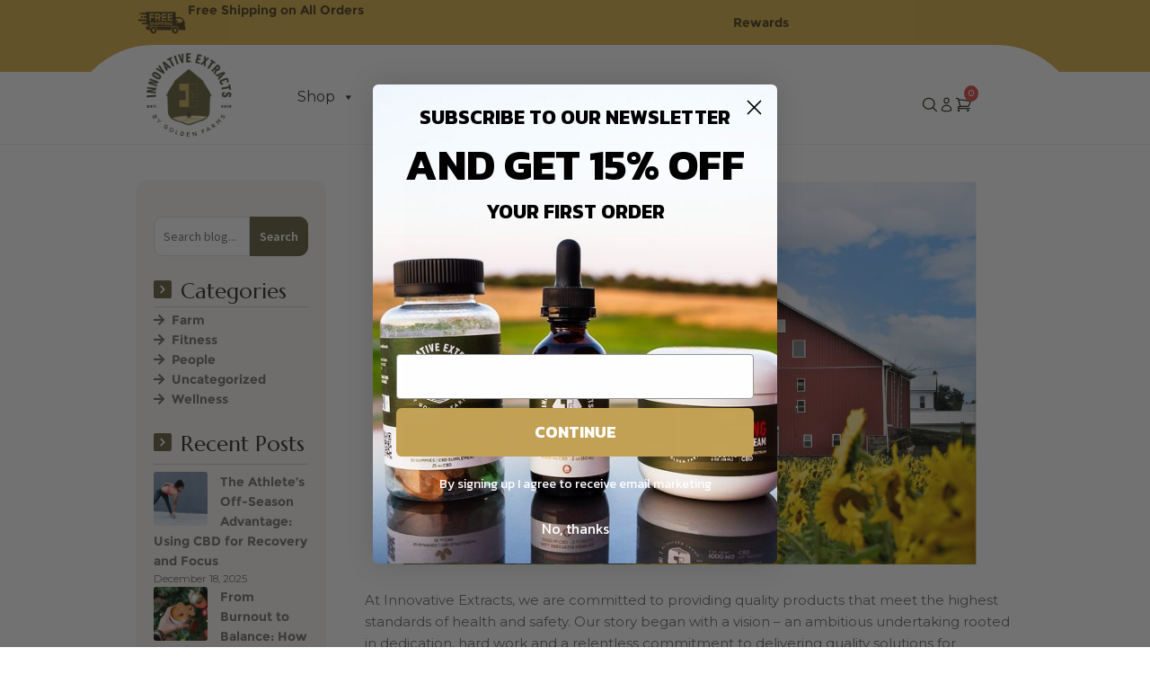

--- FILE ---
content_type: text/html; charset=UTF-8
request_url: https://ie-cbd.com/the-journey-introduction-to-innovative-extracts-innovative-extracts/
body_size: 39273
content:
<!doctype html>
<html lang="en-US">
<head>
<meta charset="UTF-8">
<meta name="viewport" content="width=device-width, initial-scale=1">
<link rel="profile" href="https://gmpg.org/xfn/11">
<link rel="pingback" href="https://ie-cbd.com/xmlrpc.php">

<meta name='robots' content='index, follow, max-image-preview:large, max-snippet:-1, max-video-preview:-1' />

	<!-- This site is optimized with the Yoast SEO plugin v26.3 - https://yoast.com/wordpress/plugins/seo/ -->
	<title>The Journey – Introduction to Innovative Extracts | Innovative Extracts - Buy CBD Straight From the Source at IE-CBD</title>
	<meta name="description" content="Innovative Extracts is a veteran owned and operated enterprise that produces top quality CBD products. Join us on this journey and discover the science, quality and passion behind our products from Innovative Extracts. Learn what makes us the best choice for your CBD needs!" />
	<link rel="canonical" href="https://ie-cbd.com/the-journey-introduction-to-innovative-extracts-innovative-extracts/" />
	<meta property="og:locale" content="en_US" />
	<meta property="og:type" content="article" />
	<meta property="og:title" content="The Journey – Introduction to Innovative Extracts | Innovative Extracts - Buy CBD Straight From the Source at IE-CBD" />
	<meta property="og:description" content="Innovative Extracts is a veteran owned and operated enterprise that produces top quality CBD products. Join us on this journey and discover the science, quality and passion behind our products from Innovative Extracts. Learn what makes us the best choice for your CBD needs!" />
	<meta property="og:url" content="https://ie-cbd.com/the-journey-introduction-to-innovative-extracts-innovative-extracts/" />
	<meta property="og:site_name" content="Buy CBD Straight From the Source at IE-CBD" />
	<meta property="article:published_time" content="2023-03-06T10:00:00+00:00" />
	<meta property="article:modified_time" content="2023-08-22T15:23:26+00:00" />
	<meta property="og:image" content="https://ie-cbd.com/wp-content/uploads/2023/03/Sunflowers-Barn.png" />
	<meta property="og:image:width" content="1024" />
	<meta property="og:image:height" content="607" />
	<meta property="og:image:type" content="image/png" />
	<meta name="author" content="matt@ie-cbd.com" />
	<meta name="twitter:card" content="summary_large_image" />
	<meta name="twitter:label1" content="Written by" />
	<meta name="twitter:data1" content="matt@ie-cbd.com" />
	<meta name="twitter:label2" content="Est. reading time" />
	<meta name="twitter:data2" content="6 minutes" />
	<script type="application/ld+json" class="yoast-schema-graph">{"@context":"https://schema.org","@graph":[{"@type":"Article","@id":"https://ie-cbd.com/the-journey-introduction-to-innovative-extracts-innovative-extracts/#article","isPartOf":{"@id":"https://ie-cbd.com/the-journey-introduction-to-innovative-extracts-innovative-extracts/"},"author":{"name":"matt@ie-cbd.com","@id":"https://ie-cbd.com/#/schema/person/3dfcdbb847ee0a33af05bb6dbb95f708"},"headline":"The Journey – Introduction to Innovative Extracts | Innovative Extracts","datePublished":"2023-03-06T10:00:00+00:00","dateModified":"2023-08-22T15:23:26+00:00","mainEntityOfPage":{"@id":"https://ie-cbd.com/the-journey-introduction-to-innovative-extracts-innovative-extracts/"},"wordCount":1203,"publisher":{"@id":"https://ie-cbd.com/#organization"},"image":{"@id":"https://ie-cbd.com/the-journey-introduction-to-innovative-extracts-innovative-extracts/#primaryimage"},"thumbnailUrl":"https://ie-cbd.com/wp-content/uploads/2023/03/Sunflowers-Barn.png","articleSection":["Farm"],"inLanguage":"en-US"},{"@type":"WebPage","@id":"https://ie-cbd.com/the-journey-introduction-to-innovative-extracts-innovative-extracts/","url":"https://ie-cbd.com/the-journey-introduction-to-innovative-extracts-innovative-extracts/","name":"The Journey – Introduction to Innovative Extracts | Innovative Extracts - Buy CBD Straight From the Source at IE-CBD","isPartOf":{"@id":"https://ie-cbd.com/#website"},"primaryImageOfPage":{"@id":"https://ie-cbd.com/the-journey-introduction-to-innovative-extracts-innovative-extracts/#primaryimage"},"image":{"@id":"https://ie-cbd.com/the-journey-introduction-to-innovative-extracts-innovative-extracts/#primaryimage"},"thumbnailUrl":"https://ie-cbd.com/wp-content/uploads/2023/03/Sunflowers-Barn.png","datePublished":"2023-03-06T10:00:00+00:00","dateModified":"2023-08-22T15:23:26+00:00","description":"Innovative Extracts is a veteran owned and operated enterprise that produces top quality CBD products. Join us on this journey and discover the science, quality and passion behind our products from Innovative Extracts. Learn what makes us the best choice for your CBD needs!","breadcrumb":{"@id":"https://ie-cbd.com/the-journey-introduction-to-innovative-extracts-innovative-extracts/#breadcrumb"},"inLanguage":"en-US","potentialAction":[{"@type":"ReadAction","target":["https://ie-cbd.com/the-journey-introduction-to-innovative-extracts-innovative-extracts/"]}]},{"@type":"ImageObject","inLanguage":"en-US","@id":"https://ie-cbd.com/the-journey-introduction-to-innovative-extracts-innovative-extracts/#primaryimage","url":"https://ie-cbd.com/wp-content/uploads/2023/03/Sunflowers-Barn.png","contentUrl":"https://ie-cbd.com/wp-content/uploads/2023/03/Sunflowers-Barn.png","width":1024,"height":607,"caption":"Golden Farm, home of Innovative Extracts"},{"@type":"BreadcrumbList","@id":"https://ie-cbd.com/the-journey-introduction-to-innovative-extracts-innovative-extracts/#breadcrumb","itemListElement":[{"@type":"ListItem","position":1,"name":"Home","item":"https://ie-cbd.com/"},{"@type":"ListItem","position":2,"name":"The Journey – Introduction to Innovative Extracts | Innovative Extracts"}]},{"@type":"WebSite","@id":"https://ie-cbd.com/#website","url":"https://ie-cbd.com/","name":"Buy CBD Straight From the Source at IE-CBD","description":"Innovative Extracts: Farm-to-Table CBD | 100% Veteran-Owned","publisher":{"@id":"https://ie-cbd.com/#organization"},"potentialAction":[{"@type":"SearchAction","target":{"@type":"EntryPoint","urlTemplate":"https://ie-cbd.com/?s={search_term_string}"},"query-input":{"@type":"PropertyValueSpecification","valueRequired":true,"valueName":"search_term_string"}}],"inLanguage":"en-US"},{"@type":"Organization","@id":"https://ie-cbd.com/#organization","name":"Buy CBD Straight From the Source at IE-CBD","url":"https://ie-cbd.com/","logo":{"@type":"ImageObject","inLanguage":"en-US","@id":"https://ie-cbd.com/#/schema/logo/image/","url":"https://ie-cbd.com/wp-content/uploads/2022/04/innovative-extracts-logo.png","contentUrl":"https://ie-cbd.com/wp-content/uploads/2022/04/innovative-extracts-logo.png","width":1224,"height":1200,"caption":"Buy CBD Straight From the Source at IE-CBD"},"image":{"@id":"https://ie-cbd.com/#/schema/logo/image/"}},{"@type":"Person","@id":"https://ie-cbd.com/#/schema/person/3dfcdbb847ee0a33af05bb6dbb95f708","name":"matt@ie-cbd.com","image":{"@type":"ImageObject","inLanguage":"en-US","@id":"https://ie-cbd.com/#/schema/person/image/","url":"https://secure.gravatar.com/avatar/96ba0869fc71fbe04b25413a5815a5b81e2eaadd36a7fadafa4e39615a615c80?s=96&d=mm&r=g","contentUrl":"https://secure.gravatar.com/avatar/96ba0869fc71fbe04b25413a5815a5b81e2eaadd36a7fadafa4e39615a615c80?s=96&d=mm&r=g","caption":"matt@ie-cbd.com"}}]}</script>
	<!-- / Yoast SEO plugin. -->


<link rel='dns-prefetch' href='//static.klaviyo.com' />
<link rel='dns-prefetch' href='//www.googletagmanager.com' />
<link rel='dns-prefetch' href='//fonts.googleapis.com' />
<link rel="alternate" type="application/rss+xml" title="Buy CBD Straight From the Source at IE-CBD &raquo; Feed" href="https://ie-cbd.com/feed/" />
<link rel="alternate" type="application/rss+xml" title="Buy CBD Straight From the Source at IE-CBD &raquo; Comments Feed" href="https://ie-cbd.com/comments/feed/" />
<link rel="alternate" title="oEmbed (JSON)" type="application/json+oembed" href="https://ie-cbd.com/wp-json/oembed/1.0/embed?url=https%3A%2F%2Fie-cbd.com%2Fthe-journey-introduction-to-innovative-extracts-innovative-extracts%2F" />
<link rel="alternate" title="oEmbed (XML)" type="text/xml+oembed" href="https://ie-cbd.com/wp-json/oembed/1.0/embed?url=https%3A%2F%2Fie-cbd.com%2Fthe-journey-introduction-to-innovative-extracts-innovative-extracts%2F&#038;format=xml" />
<style id='wp-img-auto-sizes-contain-inline-css'>
img:is([sizes=auto i],[sizes^="auto," i]){contain-intrinsic-size:3000px 1500px}
/*# sourceURL=wp-img-auto-sizes-contain-inline-css */
</style>
<link rel='stylesheet' id='wc-authorize-net-cim-credit-card-checkout-block-css' href='https://ie-cbd.com/wp-content/plugins/woocommerce-gateway-authorize-net-cim/assets/css/blocks/wc-authorize-net-cim-checkout-block.css?ver=1769769451' media='all' />
<link rel='stylesheet' id='wc-authorize-net-cim-echeck-checkout-block-css' href='https://ie-cbd.com/wp-content/plugins/woocommerce-gateway-authorize-net-cim/assets/css/blocks/wc-authorize-net-cim-checkout-block.css?ver=3.10.13' media='all' />
<link rel='stylesheet' id='acfwf-wc-cart-block-integration-css' href='https://ie-cbd.com/wp-content/plugins/advanced-coupons-for-woocommerce-free/dist/assets/index-467dde24.css?ver=1762855686' media='all' />
<link rel='stylesheet' id='wc-gift-cards-blocks-integration-css' href='https://ie-cbd.com/wp-content/plugins/woocommerce-gift-cards/assets/dist/frontend/blocks.css?ver=1.11.0' media='all' />
<link rel='stylesheet' id='acfwf-wc-checkout-block-integration-css' href='https://ie-cbd.com/wp-content/plugins/advanced-coupons-for-woocommerce-free/dist/assets/index-2a7d8588.css?ver=1762855686' media='all' />
<style id='wp-emoji-styles-inline-css'>

	img.wp-smiley, img.emoji {
		display: inline !important;
		border: none !important;
		box-shadow: none !important;
		height: 1em !important;
		width: 1em !important;
		margin: 0 0.07em !important;
		vertical-align: -0.1em !important;
		background: none !important;
		padding: 0 !important;
	}
/*# sourceURL=wp-emoji-styles-inline-css */
</style>
<link rel='stylesheet' id='wp-block-library-css' href='https://ie-cbd.com/wp-includes/css/dist/block-library/style.min.css?ver=6.9' media='all' />
<style id='wp-block-categories-inline-css'>
.wp-block-categories{box-sizing:border-box}.wp-block-categories.alignleft{margin-right:2em}.wp-block-categories.alignright{margin-left:2em}.wp-block-categories.wp-block-categories-dropdown.aligncenter{text-align:center}.wp-block-categories .wp-block-categories__label{display:block;width:100%}
/*# sourceURL=https://ie-cbd.com/wp-includes/blocks/categories/style.min.css */
</style>
<style id='wp-block-heading-inline-css'>
h1:where(.wp-block-heading).has-background,h2:where(.wp-block-heading).has-background,h3:where(.wp-block-heading).has-background,h4:where(.wp-block-heading).has-background,h5:where(.wp-block-heading).has-background,h6:where(.wp-block-heading).has-background{padding:1.25em 2.375em}h1.has-text-align-left[style*=writing-mode]:where([style*=vertical-lr]),h1.has-text-align-right[style*=writing-mode]:where([style*=vertical-rl]),h2.has-text-align-left[style*=writing-mode]:where([style*=vertical-lr]),h2.has-text-align-right[style*=writing-mode]:where([style*=vertical-rl]),h3.has-text-align-left[style*=writing-mode]:where([style*=vertical-lr]),h3.has-text-align-right[style*=writing-mode]:where([style*=vertical-rl]),h4.has-text-align-left[style*=writing-mode]:where([style*=vertical-lr]),h4.has-text-align-right[style*=writing-mode]:where([style*=vertical-rl]),h5.has-text-align-left[style*=writing-mode]:where([style*=vertical-lr]),h5.has-text-align-right[style*=writing-mode]:where([style*=vertical-rl]),h6.has-text-align-left[style*=writing-mode]:where([style*=vertical-lr]),h6.has-text-align-right[style*=writing-mode]:where([style*=vertical-rl]){rotate:180deg}
/*# sourceURL=https://ie-cbd.com/wp-includes/blocks/heading/style.min.css */
</style>
<style id='wp-block-latest-posts-inline-css'>
.wp-block-latest-posts{box-sizing:border-box}.wp-block-latest-posts.alignleft{margin-right:2em}.wp-block-latest-posts.alignright{margin-left:2em}.wp-block-latest-posts.wp-block-latest-posts__list{list-style:none}.wp-block-latest-posts.wp-block-latest-posts__list li{clear:both;overflow-wrap:break-word}.wp-block-latest-posts.is-grid{display:flex;flex-wrap:wrap}.wp-block-latest-posts.is-grid li{margin:0 1.25em 1.25em 0;width:100%}@media (min-width:600px){.wp-block-latest-posts.columns-2 li{width:calc(50% - .625em)}.wp-block-latest-posts.columns-2 li:nth-child(2n){margin-right:0}.wp-block-latest-posts.columns-3 li{width:calc(33.33333% - .83333em)}.wp-block-latest-posts.columns-3 li:nth-child(3n){margin-right:0}.wp-block-latest-posts.columns-4 li{width:calc(25% - .9375em)}.wp-block-latest-posts.columns-4 li:nth-child(4n){margin-right:0}.wp-block-latest-posts.columns-5 li{width:calc(20% - 1em)}.wp-block-latest-posts.columns-5 li:nth-child(5n){margin-right:0}.wp-block-latest-posts.columns-6 li{width:calc(16.66667% - 1.04167em)}.wp-block-latest-posts.columns-6 li:nth-child(6n){margin-right:0}}:root :where(.wp-block-latest-posts.is-grid){padding:0}:root :where(.wp-block-latest-posts.wp-block-latest-posts__list){padding-left:0}.wp-block-latest-posts__post-author,.wp-block-latest-posts__post-date{display:block;font-size:.8125em}.wp-block-latest-posts__post-excerpt,.wp-block-latest-posts__post-full-content{margin-bottom:1em;margin-top:.5em}.wp-block-latest-posts__featured-image a{display:inline-block}.wp-block-latest-posts__featured-image img{height:auto;max-width:100%;width:auto}.wp-block-latest-posts__featured-image.alignleft{float:left;margin-right:1em}.wp-block-latest-posts__featured-image.alignright{float:right;margin-left:1em}.wp-block-latest-posts__featured-image.aligncenter{margin-bottom:1em;text-align:center}
/*# sourceURL=https://ie-cbd.com/wp-includes/blocks/latest-posts/style.min.css */
</style>
<style id='wp-block-group-inline-css'>
.wp-block-group{box-sizing:border-box}:where(.wp-block-group.wp-block-group-is-layout-constrained){position:relative}
/*# sourceURL=https://ie-cbd.com/wp-includes/blocks/group/style.min.css */
</style>
<style id='wp-block-group-theme-inline-css'>
:where(.wp-block-group.has-background){padding:1.25em 2.375em}
/*# sourceURL=https://ie-cbd.com/wp-includes/blocks/group/theme.min.css */
</style>
<style id='wp-block-paragraph-inline-css'>
.is-small-text{font-size:.875em}.is-regular-text{font-size:1em}.is-large-text{font-size:2.25em}.is-larger-text{font-size:3em}.has-drop-cap:not(:focus):first-letter{float:left;font-size:8.4em;font-style:normal;font-weight:100;line-height:.68;margin:.05em .1em 0 0;text-transform:uppercase}body.rtl .has-drop-cap:not(:focus):first-letter{float:none;margin-left:.1em}p.has-drop-cap.has-background{overflow:hidden}:root :where(p.has-background){padding:1.25em 2.375em}:where(p.has-text-color:not(.has-link-color)) a{color:inherit}p.has-text-align-left[style*="writing-mode:vertical-lr"],p.has-text-align-right[style*="writing-mode:vertical-rl"]{rotate:180deg}
/*# sourceURL=https://ie-cbd.com/wp-includes/blocks/paragraph/style.min.css */
</style>
<style id='wp-block-spacer-inline-css'>
.wp-block-spacer{clear:both}
/*# sourceURL=https://ie-cbd.com/wp-includes/blocks/spacer/style.min.css */
</style>
<link rel='stylesheet' id='wc-blocks-style-css' href='https://ie-cbd.com/wp-content/plugins/woocommerce/assets/client/blocks/wc-blocks.css?ver=wc-10.3.7' media='all' />
<style id='global-styles-inline-css'>
:root{--wp--preset--aspect-ratio--square: 1;--wp--preset--aspect-ratio--4-3: 4/3;--wp--preset--aspect-ratio--3-4: 3/4;--wp--preset--aspect-ratio--3-2: 3/2;--wp--preset--aspect-ratio--2-3: 2/3;--wp--preset--aspect-ratio--16-9: 16/9;--wp--preset--aspect-ratio--9-16: 9/16;--wp--preset--color--black: #000000;--wp--preset--color--cyan-bluish-gray: #abb8c3;--wp--preset--color--white: #ffffff;--wp--preset--color--pale-pink: #f78da7;--wp--preset--color--vivid-red: #cf2e2e;--wp--preset--color--luminous-vivid-orange: #ff6900;--wp--preset--color--luminous-vivid-amber: #fcb900;--wp--preset--color--light-green-cyan: #7bdcb5;--wp--preset--color--vivid-green-cyan: #00d084;--wp--preset--color--pale-cyan-blue: #8ed1fc;--wp--preset--color--vivid-cyan-blue: #0693e3;--wp--preset--color--vivid-purple: #9b51e0;--wp--preset--gradient--vivid-cyan-blue-to-vivid-purple: linear-gradient(135deg,rgb(6,147,227) 0%,rgb(155,81,224) 100%);--wp--preset--gradient--light-green-cyan-to-vivid-green-cyan: linear-gradient(135deg,rgb(122,220,180) 0%,rgb(0,208,130) 100%);--wp--preset--gradient--luminous-vivid-amber-to-luminous-vivid-orange: linear-gradient(135deg,rgb(252,185,0) 0%,rgb(255,105,0) 100%);--wp--preset--gradient--luminous-vivid-orange-to-vivid-red: linear-gradient(135deg,rgb(255,105,0) 0%,rgb(207,46,46) 100%);--wp--preset--gradient--very-light-gray-to-cyan-bluish-gray: linear-gradient(135deg,rgb(238,238,238) 0%,rgb(169,184,195) 100%);--wp--preset--gradient--cool-to-warm-spectrum: linear-gradient(135deg,rgb(74,234,220) 0%,rgb(151,120,209) 20%,rgb(207,42,186) 40%,rgb(238,44,130) 60%,rgb(251,105,98) 80%,rgb(254,248,76) 100%);--wp--preset--gradient--blush-light-purple: linear-gradient(135deg,rgb(255,206,236) 0%,rgb(152,150,240) 100%);--wp--preset--gradient--blush-bordeaux: linear-gradient(135deg,rgb(254,205,165) 0%,rgb(254,45,45) 50%,rgb(107,0,62) 100%);--wp--preset--gradient--luminous-dusk: linear-gradient(135deg,rgb(255,203,112) 0%,rgb(199,81,192) 50%,rgb(65,88,208) 100%);--wp--preset--gradient--pale-ocean: linear-gradient(135deg,rgb(255,245,203) 0%,rgb(182,227,212) 50%,rgb(51,167,181) 100%);--wp--preset--gradient--electric-grass: linear-gradient(135deg,rgb(202,248,128) 0%,rgb(113,206,126) 100%);--wp--preset--gradient--midnight: linear-gradient(135deg,rgb(2,3,129) 0%,rgb(40,116,252) 100%);--wp--preset--font-size--small: 14px;--wp--preset--font-size--medium: 23px;--wp--preset--font-size--large: 26px;--wp--preset--font-size--x-large: 42px;--wp--preset--font-size--normal: 16px;--wp--preset--font-size--huge: 37px;--wp--preset--spacing--20: 0.44rem;--wp--preset--spacing--30: 0.67rem;--wp--preset--spacing--40: 1rem;--wp--preset--spacing--50: 1.5rem;--wp--preset--spacing--60: 2.25rem;--wp--preset--spacing--70: 3.38rem;--wp--preset--spacing--80: 5.06rem;--wp--preset--shadow--natural: 6px 6px 9px rgba(0, 0, 0, 0.2);--wp--preset--shadow--deep: 12px 12px 50px rgba(0, 0, 0, 0.4);--wp--preset--shadow--sharp: 6px 6px 0px rgba(0, 0, 0, 0.2);--wp--preset--shadow--outlined: 6px 6px 0px -3px rgb(255, 255, 255), 6px 6px rgb(0, 0, 0);--wp--preset--shadow--crisp: 6px 6px 0px rgb(0, 0, 0);}:root :where(.is-layout-flow) > :first-child{margin-block-start: 0;}:root :where(.is-layout-flow) > :last-child{margin-block-end: 0;}:root :where(.is-layout-flow) > *{margin-block-start: 24px;margin-block-end: 0;}:root :where(.is-layout-constrained) > :first-child{margin-block-start: 0;}:root :where(.is-layout-constrained) > :last-child{margin-block-end: 0;}:root :where(.is-layout-constrained) > *{margin-block-start: 24px;margin-block-end: 0;}:root :where(.is-layout-flex){gap: 24px;}:root :where(.is-layout-grid){gap: 24px;}body .is-layout-flex{display: flex;}.is-layout-flex{flex-wrap: wrap;align-items: center;}.is-layout-flex > :is(*, div){margin: 0;}body .is-layout-grid{display: grid;}.is-layout-grid > :is(*, div){margin: 0;}.has-black-color{color: var(--wp--preset--color--black) !important;}.has-cyan-bluish-gray-color{color: var(--wp--preset--color--cyan-bluish-gray) !important;}.has-white-color{color: var(--wp--preset--color--white) !important;}.has-pale-pink-color{color: var(--wp--preset--color--pale-pink) !important;}.has-vivid-red-color{color: var(--wp--preset--color--vivid-red) !important;}.has-luminous-vivid-orange-color{color: var(--wp--preset--color--luminous-vivid-orange) !important;}.has-luminous-vivid-amber-color{color: var(--wp--preset--color--luminous-vivid-amber) !important;}.has-light-green-cyan-color{color: var(--wp--preset--color--light-green-cyan) !important;}.has-vivid-green-cyan-color{color: var(--wp--preset--color--vivid-green-cyan) !important;}.has-pale-cyan-blue-color{color: var(--wp--preset--color--pale-cyan-blue) !important;}.has-vivid-cyan-blue-color{color: var(--wp--preset--color--vivid-cyan-blue) !important;}.has-vivid-purple-color{color: var(--wp--preset--color--vivid-purple) !important;}.has-black-background-color{background-color: var(--wp--preset--color--black) !important;}.has-cyan-bluish-gray-background-color{background-color: var(--wp--preset--color--cyan-bluish-gray) !important;}.has-white-background-color{background-color: var(--wp--preset--color--white) !important;}.has-pale-pink-background-color{background-color: var(--wp--preset--color--pale-pink) !important;}.has-vivid-red-background-color{background-color: var(--wp--preset--color--vivid-red) !important;}.has-luminous-vivid-orange-background-color{background-color: var(--wp--preset--color--luminous-vivid-orange) !important;}.has-luminous-vivid-amber-background-color{background-color: var(--wp--preset--color--luminous-vivid-amber) !important;}.has-light-green-cyan-background-color{background-color: var(--wp--preset--color--light-green-cyan) !important;}.has-vivid-green-cyan-background-color{background-color: var(--wp--preset--color--vivid-green-cyan) !important;}.has-pale-cyan-blue-background-color{background-color: var(--wp--preset--color--pale-cyan-blue) !important;}.has-vivid-cyan-blue-background-color{background-color: var(--wp--preset--color--vivid-cyan-blue) !important;}.has-vivid-purple-background-color{background-color: var(--wp--preset--color--vivid-purple) !important;}.has-black-border-color{border-color: var(--wp--preset--color--black) !important;}.has-cyan-bluish-gray-border-color{border-color: var(--wp--preset--color--cyan-bluish-gray) !important;}.has-white-border-color{border-color: var(--wp--preset--color--white) !important;}.has-pale-pink-border-color{border-color: var(--wp--preset--color--pale-pink) !important;}.has-vivid-red-border-color{border-color: var(--wp--preset--color--vivid-red) !important;}.has-luminous-vivid-orange-border-color{border-color: var(--wp--preset--color--luminous-vivid-orange) !important;}.has-luminous-vivid-amber-border-color{border-color: var(--wp--preset--color--luminous-vivid-amber) !important;}.has-light-green-cyan-border-color{border-color: var(--wp--preset--color--light-green-cyan) !important;}.has-vivid-green-cyan-border-color{border-color: var(--wp--preset--color--vivid-green-cyan) !important;}.has-pale-cyan-blue-border-color{border-color: var(--wp--preset--color--pale-cyan-blue) !important;}.has-vivid-cyan-blue-border-color{border-color: var(--wp--preset--color--vivid-cyan-blue) !important;}.has-vivid-purple-border-color{border-color: var(--wp--preset--color--vivid-purple) !important;}.has-vivid-cyan-blue-to-vivid-purple-gradient-background{background: var(--wp--preset--gradient--vivid-cyan-blue-to-vivid-purple) !important;}.has-light-green-cyan-to-vivid-green-cyan-gradient-background{background: var(--wp--preset--gradient--light-green-cyan-to-vivid-green-cyan) !important;}.has-luminous-vivid-amber-to-luminous-vivid-orange-gradient-background{background: var(--wp--preset--gradient--luminous-vivid-amber-to-luminous-vivid-orange) !important;}.has-luminous-vivid-orange-to-vivid-red-gradient-background{background: var(--wp--preset--gradient--luminous-vivid-orange-to-vivid-red) !important;}.has-very-light-gray-to-cyan-bluish-gray-gradient-background{background: var(--wp--preset--gradient--very-light-gray-to-cyan-bluish-gray) !important;}.has-cool-to-warm-spectrum-gradient-background{background: var(--wp--preset--gradient--cool-to-warm-spectrum) !important;}.has-blush-light-purple-gradient-background{background: var(--wp--preset--gradient--blush-light-purple) !important;}.has-blush-bordeaux-gradient-background{background: var(--wp--preset--gradient--blush-bordeaux) !important;}.has-luminous-dusk-gradient-background{background: var(--wp--preset--gradient--luminous-dusk) !important;}.has-pale-ocean-gradient-background{background: var(--wp--preset--gradient--pale-ocean) !important;}.has-electric-grass-gradient-background{background: var(--wp--preset--gradient--electric-grass) !important;}.has-midnight-gradient-background{background: var(--wp--preset--gradient--midnight) !important;}.has-small-font-size{font-size: var(--wp--preset--font-size--small) !important;}.has-medium-font-size{font-size: var(--wp--preset--font-size--medium) !important;}.has-large-font-size{font-size: var(--wp--preset--font-size--large) !important;}.has-x-large-font-size{font-size: var(--wp--preset--font-size--x-large) !important;}
/*# sourceURL=global-styles-inline-css */
</style>
<style id='core-block-supports-inline-css'>
.wp-container-core-group-is-layout-ce155fab{flex-direction:column;align-items:center;}.wp-elements-9e3a5f4f109d3fe93bae9bc2691886b6 a:where(:not(.wp-element-button)){color:var(--wp--preset--color--white);}
/*# sourceURL=core-block-supports-inline-css */
</style>

<style id='classic-theme-styles-inline-css'>
/*! This file is auto-generated */
.wp-block-button__link{color:#fff;background-color:#32373c;border-radius:9999px;box-shadow:none;text-decoration:none;padding:calc(.667em + 2px) calc(1.333em + 2px);font-size:1.125em}.wp-block-file__button{background:#32373c;color:#fff;text-decoration:none}
/*# sourceURL=/wp-includes/css/classic-themes.min.css */
</style>
<link rel='stylesheet' id='storefront-gutenberg-blocks-css' href='https://ie-cbd.com/wp-content/themes/storefront/assets/css/base/gutenberg-blocks.css?ver=4.6.1' media='all' />
<style id='storefront-gutenberg-blocks-inline-css'>

				.wp-block-button__link:not(.has-text-color) {
					color: #333333;
				}

				.wp-block-button__link:not(.has-text-color):hover,
				.wp-block-button__link:not(.has-text-color):focus,
				.wp-block-button__link:not(.has-text-color):active {
					color: #333333;
				}

				.wp-block-button__link:not(.has-background) {
					background-color: #eeeeee;
				}

				.wp-block-button__link:not(.has-background):hover,
				.wp-block-button__link:not(.has-background):focus,
				.wp-block-button__link:not(.has-background):active {
					border-color: #d5d5d5;
					background-color: #d5d5d5;
				}

				.wc-block-grid__products .wc-block-grid__product .wp-block-button__link {
					background-color: #eeeeee;
					border-color: #eeeeee;
					color: #333333;
				}

				.wp-block-quote footer,
				.wp-block-quote cite,
				.wp-block-quote__citation {
					color: #6d6d6d;
				}

				.wp-block-pullquote cite,
				.wp-block-pullquote footer,
				.wp-block-pullquote__citation {
					color: #6d6d6d;
				}

				.wp-block-image figcaption {
					color: #6d6d6d;
				}

				.wp-block-separator.is-style-dots::before {
					color: #333333;
				}

				.wp-block-file a.wp-block-file__button {
					color: #333333;
					background-color: #eeeeee;
					border-color: #eeeeee;
				}

				.wp-block-file a.wp-block-file__button:hover,
				.wp-block-file a.wp-block-file__button:focus,
				.wp-block-file a.wp-block-file__button:active {
					color: #333333;
					background-color: #d5d5d5;
				}

				.wp-block-code,
				.wp-block-preformatted pre {
					color: #6d6d6d;
				}

				.wp-block-table:not( .has-background ):not( .is-style-stripes ) tbody tr:nth-child(2n) td {
					background-color: #fdfdfd;
				}

				.wp-block-cover .wp-block-cover__inner-container h1:not(.has-text-color),
				.wp-block-cover .wp-block-cover__inner-container h2:not(.has-text-color),
				.wp-block-cover .wp-block-cover__inner-container h3:not(.has-text-color),
				.wp-block-cover .wp-block-cover__inner-container h4:not(.has-text-color),
				.wp-block-cover .wp-block-cover__inner-container h5:not(.has-text-color),
				.wp-block-cover .wp-block-cover__inner-container h6:not(.has-text-color) {
					color: #000000;
				}

				.wc-block-components-price-slider__range-input-progress,
				.rtl .wc-block-components-price-slider__range-input-progress {
					--range-color: #7f54b3;
				}

				/* Target only IE11 */
				@media all and (-ms-high-contrast: none), (-ms-high-contrast: active) {
					.wc-block-components-price-slider__range-input-progress {
						background: #7f54b3;
					}
				}

				.wc-block-components-button:not(.is-link) {
					background-color: #333333;
					color: #ffffff;
				}

				.wc-block-components-button:not(.is-link):hover,
				.wc-block-components-button:not(.is-link):focus,
				.wc-block-components-button:not(.is-link):active {
					background-color: #1a1a1a;
					color: #ffffff;
				}

				.wc-block-components-button:not(.is-link):disabled {
					background-color: #333333;
					color: #ffffff;
				}

				.wc-block-cart__submit-container {
					background-color: #ffffff;
				}

				.wc-block-cart__submit-container::before {
					color: rgba(220,220,220,0.5);
				}

				.wc-block-components-order-summary-item__quantity {
					background-color: #ffffff;
					border-color: #6d6d6d;
					box-shadow: 0 0 0 2px #ffffff;
					color: #6d6d6d;
				}
			
/*# sourceURL=storefront-gutenberg-blocks-inline-css */
</style>
<link rel='stylesheet' id='woo-coupon-usage-style-css' href='https://ie-cbd.com/wp-content/plugins/woo-coupon-usage-pro/css/style.css?ver=7.0.0' media='all' />
<link rel='stylesheet' id='contact-form-7-css' href='https://ie-cbd.com/wp-content/plugins/contact-form-7/includes/css/styles.css?ver=6.1.3' media='all' />
<style id='woocommerce-inline-inline-css'>
.woocommerce form .form-row .required { visibility: visible; }
/*# sourceURL=woocommerce-inline-inline-css */
</style>
<link rel='stylesheet' id='wc-gc-css-css' href='https://ie-cbd.com/wp-content/plugins/woocommerce-gift-cards/assets/css/frontend/woocommerce.css?ver=1.11.0' media='all' />
<link rel='stylesheet' id='megamenu-css' href='https://ie-cbd.com/wp-content/uploads/maxmegamenu/style.css?ver=3439e4' media='all' />
<link rel='stylesheet' id='dashicons-css' href='https://ie-cbd.com/wp-includes/css/dashicons.min.css?ver=6.9' media='all' />
<link rel='stylesheet' id='brands-styles-css' href='https://ie-cbd.com/wp-content/plugins/woocommerce/assets/css/brands.css?ver=10.3.7' media='all' />
<link rel='stylesheet' id='wcsatt-css-css' href='https://ie-cbd.com/wp-content/plugins/woocommerce-all-products-for-subscriptions/assets/css/frontend/woocommerce.css?ver=6.1.0' media='all' />
<link rel='stylesheet' id='ie-cbd-style-css' href='https://ie-cbd.com/wp-content/themes/ie-cbd-19/style.css?ver=6.9' media='all' />
<link rel='stylesheet' id='ie-cbd-internal-style-css' href='https://ie-cbd.com/wp-content/themes/ie-cbd-19/assets/css/style.css?ver=1.0.4' media='all' />
<link rel='stylesheet' id='storefront-style-css' href='https://ie-cbd.com/wp-content/themes/storefront/style.css?ver=4.6.1' media='all' />
<style id='storefront-style-inline-css'>

			.main-navigation ul li a,
			.site-title a,
			ul.menu li a,
			.site-branding h1 a,
			button.menu-toggle,
			button.menu-toggle:hover,
			.handheld-navigation .dropdown-toggle {
				color: #232214;
			}

			button.menu-toggle,
			button.menu-toggle:hover {
				border-color: #232214;
			}

			.main-navigation ul li a:hover,
			.main-navigation ul li:hover > a,
			.site-title a:hover,
			.site-header ul.menu li.current-menu-item > a {
				color: #646355;
			}

			table:not( .has-background ) th {
				background-color: #f8f8f8;
			}

			table:not( .has-background ) tbody td {
				background-color: #fdfdfd;
			}

			table:not( .has-background ) tbody tr:nth-child(2n) td,
			fieldset,
			fieldset legend {
				background-color: #fbfbfb;
			}

			.site-header,
			.secondary-navigation ul ul,
			.main-navigation ul.menu > li.menu-item-has-children:after,
			.secondary-navigation ul.menu ul,
			.storefront-handheld-footer-bar,
			.storefront-handheld-footer-bar ul li > a,
			.storefront-handheld-footer-bar ul li.search .site-search,
			button.menu-toggle,
			button.menu-toggle:hover {
				background-color: #ffffff;
			}

			p.site-description,
			.site-header,
			.storefront-handheld-footer-bar {
				color: #232214;
			}

			button.menu-toggle:after,
			button.menu-toggle:before,
			button.menu-toggle span:before {
				background-color: #232214;
			}

			h1, h2, h3, h4, h5, h6, .wc-block-grid__product-title {
				color: #333333;
			}

			.widget h1 {
				border-bottom-color: #333333;
			}

			body,
			.secondary-navigation a {
				color: #6d6d6d;
			}

			.widget-area .widget a,
			.hentry .entry-header .posted-on a,
			.hentry .entry-header .post-author a,
			.hentry .entry-header .post-comments a,
			.hentry .entry-header .byline a {
				color: #727272;
			}

			a {
				color: #7f54b3;
			}

			a:focus,
			button:focus,
			.button.alt:focus,
			input:focus,
			textarea:focus,
			input[type="button"]:focus,
			input[type="reset"]:focus,
			input[type="submit"]:focus,
			input[type="email"]:focus,
			input[type="tel"]:focus,
			input[type="url"]:focus,
			input[type="password"]:focus,
			input[type="search"]:focus {
				outline-color: #7f54b3;
			}

			button, input[type="button"], input[type="reset"], input[type="submit"], .button, .widget a.button {
				background-color: #eeeeee;
				border-color: #eeeeee;
				color: #333333;
			}

			button:hover, input[type="button"]:hover, input[type="reset"]:hover, input[type="submit"]:hover, .button:hover, .widget a.button:hover {
				background-color: #d5d5d5;
				border-color: #d5d5d5;
				color: #333333;
			}

			button.alt, input[type="button"].alt, input[type="reset"].alt, input[type="submit"].alt, .button.alt, .widget-area .widget a.button.alt {
				background-color: #333333;
				border-color: #333333;
				color: #ffffff;
			}

			button.alt:hover, input[type="button"].alt:hover, input[type="reset"].alt:hover, input[type="submit"].alt:hover, .button.alt:hover, .widget-area .widget a.button.alt:hover {
				background-color: #1a1a1a;
				border-color: #1a1a1a;
				color: #ffffff;
			}

			.pagination .page-numbers li .page-numbers.current {
				background-color: #e6e6e6;
				color: #636363;
			}

			#comments .comment-list .comment-content .comment-text {
				background-color: #f8f8f8;
			}

			.site-footer {
				background-color: #42412b;
				color: #ffffff;
			}

			.site-footer a:not(.button):not(.components-button) {
				color: #c6a859;
			}

			.site-footer .storefront-handheld-footer-bar a:not(.button):not(.components-button) {
				color: #232214;
			}

			.site-footer h1, .site-footer h2, .site-footer h3, .site-footer h4, .site-footer h5, .site-footer h6, .site-footer .widget .widget-title, .site-footer .widget .widgettitle {
				color: #ffffff;
			}

			.page-template-template-homepage.has-post-thumbnail .type-page.has-post-thumbnail .entry-title {
				color: #000000;
			}

			.page-template-template-homepage.has-post-thumbnail .type-page.has-post-thumbnail .entry-content {
				color: #000000;
			}

			@media screen and ( min-width: 768px ) {
				.secondary-navigation ul.menu a:hover {
					color: #3c3b2d;
				}

				.secondary-navigation ul.menu a {
					color: #232214;
				}

				.main-navigation ul.menu ul.sub-menu,
				.main-navigation ul.nav-menu ul.children {
					background-color: #f0f0f0;
				}

				.site-header {
					border-bottom-color: #f0f0f0;
				}
			}
/*# sourceURL=storefront-style-inline-css */
</style>
<link rel='stylesheet' id='storefront-icons-css' href='https://ie-cbd.com/wp-content/themes/storefront/assets/css/base/icons.css?ver=4.6.1' media='all' />
<link rel='stylesheet' id='storefront-fonts-css' href='https://fonts.googleapis.com/css?family=Source+Sans+Pro%3A400%2C300%2C300italic%2C400italic%2C600%2C700%2C900&#038;subset=latin%2Clatin-ext&#038;ver=4.6.1' media='all' />
<link rel='stylesheet' id='sv-wc-payment-gateway-payment-form-v5_15_12-css' href='https://ie-cbd.com/wp-content/plugins/woocommerce-gateway-authorize-net-cim/vendor/skyverge/wc-plugin-framework/woocommerce/payment-gateway/assets/css/frontend/sv-wc-payment-gateway-payment-form.min.css?ver=5.15.12' media='all' />
<link rel='stylesheet' id='jquery-ui-style-css' href='https://ie-cbd.com/wp-content/plugins/woocommerce/assets/css/jquery-ui/jquery-ui.min.css?ver=10.3.7' media='all' />
<link rel='stylesheet' id='fp-srp-style-css' href='https://ie-cbd.com/wp-content/plugins/rewardsystem/assets/css/style.css?ver=28.4' media='' />
<link rel='stylesheet' id='wp_reward_footable_css-css' href='https://ie-cbd.com/wp-content/plugins/rewardsystem/assets/css/footable.core.css?ver=28.4' media='' />
<link rel='stylesheet' id='wp_reward_bootstrap_css-css' href='https://ie-cbd.com/wp-content/plugins/rewardsystem/assets/css/bootstrap.css?ver=28.4' media='' />
<link rel='stylesheet' id='select2-css' href='https://ie-cbd.com/wp-content/plugins/woocommerce/assets/css/select2.css?ver=10.3.7' media='all' />
<style id='fp-srp-inline-style-inline-css'>
#generate_referral_field { }  #rs_redeem_voucher_code { }  #ref_generate_now { }  #rs_submit_redeem_voucher { }.rs_subscriptionoption h3 { }.rs_social_sharing_buttons{};.rs_social_sharing_success_message#generate_referral_field { }  #rs_redeem_voucher_code { }  #ref_generate_now { }  #rs_submit_redeem_voucher { }.rs_subscriptionoption h3 { }#rs_refer_a_friend_form { } #rs_friend_name { } #rs_friend_email { } #rs_friend_subject { } #rs_your_message { } #rs_refer_submit { }#encashing_form{}
.rs_encash_points_value{}
.error{color:#ED0514;}
.rs_encash_points_reason{}
.rs_encash_payment_method{}
.rs_encash_paypal_address{}
.rs_encash_custom_payment_option_value{}
.rs_encash_submit{}
#rs_encash_submit_button{}
.success_info{}
#encash_form_success_info{}#generate_referral_field { }  #rs_redeem_voucher_code { }  #ref_generate_now { }  #rs_submit_redeem_voucher { }.rs_subscriptionoption h3 { }.rs_social_sharing_buttons{};.rs_social_sharing_success_message#generate_referral_field { }  #rs_redeem_voucher_code { }  #ref_generate_now { }  #rs_submit_redeem_voucher { }.rs_subscriptionoption h3 { }#rs_refer_a_friend_form { } #rs_friend_name { } #rs_friend_email { } #rs_friend_subject { } #rs_your_message { } #rs_refer_submit { }#encashing_form{}
.rs_encash_points_value{}
.error{color:#ED0514;}
.rs_encash_points_reason{}
.rs_encash_payment_method{}
.rs_encash_paypal_address{}
.rs_encash_custom_payment_option_value{}
.rs_encash_submit{}
#rs_encash_submit_button{}
.success_info{}
#encash_form_success_info{}#generate_referral_field { }  #rs_redeem_voucher_code { }  #ref_generate_now { }  #rs_submit_redeem_voucher { }.rs_subscriptionoption h3 { }.rs_social_sharing_buttons{};.rs_social_sharing_success_message#generate_referral_field { }  #rs_redeem_voucher_code { }  #ref_generate_now { }  #rs_submit_redeem_voucher { }.rs_subscriptionoption h3 { }#rs_refer_a_friend_form { } #rs_friend_name { } #rs_friend_email { } #rs_friend_subject { } #rs_your_message { } #rs_refer_submit { }#encashing_form{}
.rs_encash_points_value{}
.error{color:#ED0514;}
.rs_encash_points_reason{}
.rs_encash_payment_method{}
.rs_encash_paypal_address{}
.rs_encash_custom_payment_option_value{}
.rs_encash_submit{}
#rs_encash_submit_button{}
.success_info{}
#encash_form_success_info{}#generate_referral_field { }  #rs_redeem_voucher_code { }  #ref_generate_now { }  #rs_submit_redeem_voucher { }.rs_subscriptionoption h3 { }.rs_social_sharing_buttons{};.rs_social_sharing_success_message#generate_referral_field { }  #rs_redeem_voucher_code { }  #ref_generate_now { }  #rs_submit_redeem_voucher { }.rs_subscriptionoption h3 { }#rs_refer_a_friend_form { } #rs_friend_name { } #rs_friend_email { } #rs_friend_subject { } #rs_your_message { } #rs_refer_submit { }#encashing_form{}
.rs_encash_points_value{}
.error{color:#ED0514;}
.rs_encash_points_reason{}
.rs_encash_payment_method{}
.rs_encash_paypal_address{}
.rs_encash_custom_payment_option_value{}
.rs_encash_submit{}
#rs_encash_submit_button{}
.success_info{}
#encash_form_success_info{}#generate_referral_field { }  #rs_redeem_voucher_code { }  #ref_generate_now { }  #rs_submit_redeem_voucher { }.rs_subscriptionoption h3 { }.rs_social_sharing_buttons{};.rs_social_sharing_success_message#generate_referral_field { }  #rs_redeem_voucher_code { }  #ref_generate_now { }  #rs_submit_redeem_voucher { }.rs_subscriptionoption h3 { }#rs_refer_a_friend_form { } #rs_friend_name { } #rs_friend_email { } #rs_friend_subject { } #rs_your_message { } #rs_refer_submit { }#encashing_form{}
.rs_encash_points_value{}
.error{color:#ED0514;}
.rs_encash_points_reason{}
.rs_encash_payment_method{}
.rs_encash_paypal_address{}
.rs_encash_custom_payment_option_value{}
.rs_encash_submit{}
#rs_encash_submit_button{}
.success_info{}
#encash_form_success_info{}#generate_referral_field { }  #rs_redeem_voucher_code { }  #ref_generate_now { }  #rs_submit_redeem_voucher { }.rs_subscriptionoption h3 { }.rs_social_sharing_buttons{};.rs_social_sharing_success_message#generate_referral_field { }  #rs_redeem_voucher_code { }  #ref_generate_now { }  #rs_submit_redeem_voucher { }.rs_subscriptionoption h3 { }#rs_refer_a_friend_form { } #rs_friend_name { } #rs_friend_email { } #rs_friend_subject { } #rs_your_message { } #rs_refer_submit { }#encashing_form{}
.rs_encash_points_value{}
.error{color:#ED0514;}
.rs_encash_points_reason{}
.rs_encash_payment_method{}
.rs_encash_paypal_address{}
.rs_encash_custom_payment_option_value{}
.rs_encash_submit{}
#rs_encash_submit_button{}
.success_info{}
#encash_form_success_info{}#generate_referral_field { }  #rs_redeem_voucher_code { }  #ref_generate_now { }  #rs_submit_redeem_voucher { }.rs_subscriptionoption h3 { }.rs_social_sharing_buttons{};.rs_social_sharing_success_message#generate_referral_field { }  #rs_redeem_voucher_code { }  #ref_generate_now { }  #rs_submit_redeem_voucher { }.rs_subscriptionoption h3 { }#rs_refer_a_friend_form { } #rs_friend_name { } #rs_friend_email { } #rs_friend_subject { } #rs_your_message { } #rs_refer_submit { }#encashing_form{}
.rs_encash_points_value{}
.error{color:#ED0514;}
.rs_encash_points_reason{}
.rs_encash_payment_method{}
.rs_encash_paypal_address{}
.rs_encash_custom_payment_option_value{}
.rs_encash_submit{}
#rs_encash_submit_button{}
.success_info{}
#encash_form_success_info{}#generate_referral_field { }  #rs_redeem_voucher_code { }  #ref_generate_now { }  #rs_submit_redeem_voucher { }.rs_subscriptionoption h3 { }.rs_social_sharing_buttons{};.rs_social_sharing_success_message#generate_referral_field { }  #rs_redeem_voucher_code { }  #ref_generate_now { }  #rs_submit_redeem_voucher { }.rs_subscriptionoption h3 { }#rs_refer_a_friend_form { } #rs_friend_name { } #rs_friend_email { } #rs_friend_subject { } #rs_your_message { } #rs_refer_submit { }#encashing_form{}
.rs_encash_points_value{}
.error{color:#ED0514;}
.rs_encash_points_reason{}
.rs_encash_payment_method{}
.rs_encash_paypal_address{}
.rs_encash_custom_payment_option_value{}
.rs_encash_submit{}
#rs_encash_submit_button{}
.success_info{}
#encash_form_success_info{}#generate_referral_field { }  #rs_redeem_voucher_code { }  #ref_generate_now { }  #rs_submit_redeem_voucher { }.rs_subscriptionoption h3 { }.rs_social_sharing_buttons{};.rs_social_sharing_success_message#generate_referral_field { }  #rs_redeem_voucher_code { }  #ref_generate_now { }  #rs_submit_redeem_voucher { }.rs_subscriptionoption h3 { }#rs_refer_a_friend_form { } #rs_friend_name { } #rs_friend_email { } #rs_friend_subject { } #rs_your_message { } #rs_refer_submit { }#encashing_form{}
.rs_encash_points_value{}
.error{color:#ED0514;}
.rs_encash_points_reason{}
.rs_encash_payment_method{}
.rs_encash_paypal_address{}
.rs_encash_custom_payment_option_value{}
.rs_encash_submit{}
#rs_encash_submit_button{}
.success_info{}
#encash_form_success_info{}#generate_referral_field { }  #rs_redeem_voucher_code { }  #ref_generate_now { }  #rs_submit_redeem_voucher { }.rs_subscriptionoption h3 { }.rs_social_sharing_buttons{};.rs_social_sharing_success_message#generate_referral_field { }  #rs_redeem_voucher_code { }  #ref_generate_now { }  #rs_submit_redeem_voucher { }.rs_subscriptionoption h3 { }#rs_refer_a_friend_form { } #rs_friend_name { } #rs_friend_email { } #rs_friend_subject { } #rs_your_message { } #rs_refer_submit { }#encashing_form{}
.rs_encash_points_value{}
.error{color:#ED0514;}
.rs_encash_points_reason{}
.rs_encash_payment_method{}
.rs_encash_paypal_address{}
.rs_encash_custom_payment_option_value{}
.rs_encash_submit{}
#rs_encash_submit_button{}
.success_info{}
#encash_form_success_info{}#generate_referral_field { }  #rs_redeem_voucher_code { }  #ref_generate_now { }  #rs_submit_redeem_voucher { }.rs_subscriptionoption h3 { }.rs_social_sharing_buttons{};.rs_social_sharing_success_message#generate_referral_field { }  #rs_redeem_voucher_code { }  #ref_generate_now { }  #rs_submit_redeem_voucher { }.rs_subscriptionoption h3 { }#rs_refer_a_friend_form { } #rs_friend_name { } #rs_friend_email { } #rs_friend_subject { } #rs_your_message { } #rs_refer_submit { }#encashing_form{}
.rs_encash_points_value{}
.error{color:#ED0514;}
.rs_encash_points_reason{}
.rs_encash_payment_method{}
.rs_encash_paypal_address{}
.rs_encash_custom_payment_option_value{}
.rs_encash_submit{}
#rs_encash_submit_button{}
.success_info{}
#encash_form_success_info{}#generate_referral_field { }  #rs_redeem_voucher_code { }  #ref_generate_now { }  #rs_submit_redeem_voucher { }.rs_subscriptionoption h3 { }.rs_social_sharing_buttons{};.rs_social_sharing_success_message#generate_referral_field { }  #rs_redeem_voucher_code { }  #ref_generate_now { }  #rs_submit_redeem_voucher { }.rs_subscriptionoption h3 { }#rs_refer_a_friend_form { } #rs_friend_name { } #rs_friend_email { } #rs_friend_subject { } #rs_your_message { } #rs_refer_submit { }#encashing_form{}
.rs_encash_points_value{}
.error{color:#ED0514;}
.rs_encash_points_reason{}
.rs_encash_payment_method{}
.rs_encash_paypal_address{}
.rs_encash_custom_payment_option_value{}
.rs_encash_submit{}
#rs_encash_submit_button{}
.success_info{}
#encash_form_success_info{}#generate_referral_field { }  #rs_redeem_voucher_code { }  #ref_generate_now { }  #rs_submit_redeem_voucher { }.rs_subscriptionoption h3 { }.rs_social_sharing_buttons{};.rs_social_sharing_success_message#generate_referral_field { }  #rs_redeem_voucher_code { }  #ref_generate_now { }  #rs_submit_redeem_voucher { }.rs_subscriptionoption h3 { }#rs_refer_a_friend_form { } #rs_friend_name { } #rs_friend_email { } #rs_friend_subject { } #rs_your_message { } #rs_refer_submit { }#encashing_form{}
.rs_encash_points_value{}
.error{color:#ED0514;}
.rs_encash_points_reason{}
.rs_encash_payment_method{}
.rs_encash_paypal_address{}
.rs_encash_custom_payment_option_value{}
.rs_encash_submit{}
#rs_encash_submit_button{}
.success_info{}
#encash_form_success_info{}#generate_referral_field { }  #rs_redeem_voucher_code { }  #ref_generate_now { }  #rs_submit_redeem_voucher { }.rs_subscriptionoption h3 { }.rs_social_sharing_buttons{};.rs_social_sharing_success_message#generate_referral_field { }  #rs_redeem_voucher_code { }  #ref_generate_now { }  #rs_submit_redeem_voucher { }.rs_subscriptionoption h3 { }#rs_refer_a_friend_form { } #rs_friend_name { } #rs_friend_email { } #rs_friend_subject { } #rs_your_message { } #rs_refer_submit { }#encashing_form{}
.rs_encash_points_value{}
.error{color:#ED0514;}
.rs_encash_points_reason{}
.rs_encash_payment_method{}
.rs_encash_paypal_address{}
.rs_encash_custom_payment_option_value{}
.rs_encash_submit{}
#rs_encash_submit_button{}
.success_info{}
#encash_form_success_info{}#generate_referral_field { }  #rs_redeem_voucher_code { }  #ref_generate_now { }  #rs_submit_redeem_voucher { }.rs_subscriptionoption h3 { }.rs_social_sharing_buttons{};.rs_social_sharing_success_message#generate_referral_field { }  #rs_redeem_voucher_code { }  #ref_generate_now { }  #rs_submit_redeem_voucher { }.rs_subscriptionoption h3 { }#rs_refer_a_friend_form { } #rs_friend_name { } #rs_friend_email { } #rs_friend_subject { } #rs_your_message { } #rs_refer_submit { }#encashing_form{}
.rs_encash_points_value{}
.error{color:#ED0514;}
.rs_encash_points_reason{}
.rs_encash_payment_method{}
.rs_encash_paypal_address{}
.rs_encash_custom_payment_option_value{}
.rs_encash_submit{}
#rs_encash_submit_button{}
.success_info{}
#encash_form_success_info{}#generate_referral_field { }  #rs_redeem_voucher_code { }  #ref_generate_now { }  #rs_submit_redeem_voucher { }.rs_subscriptionoption h3 { }.rs_social_sharing_buttons{};.rs_social_sharing_success_message#generate_referral_field { }  #rs_redeem_voucher_code { }  #ref_generate_now { }  #rs_submit_redeem_voucher { }.rs_subscriptionoption h3 { }#rs_refer_a_friend_form { } #rs_friend_name { } #rs_friend_email { } #rs_friend_subject { } #rs_your_message { } #rs_refer_submit { }#encashing_form{}
.rs_encash_points_value{}
.error{color:#ED0514;}
.rs_encash_points_reason{}
.rs_encash_payment_method{}
.rs_encash_paypal_address{}
.rs_encash_custom_payment_option_value{}
.rs_encash_submit{}
#rs_encash_submit_button{}
.success_info{}
#encash_form_success_info{}#generate_referral_field { }  #rs_redeem_voucher_code { }  #ref_generate_now { }  #rs_submit_redeem_voucher { }.rs_subscriptionoption h3 { }.rs_social_sharing_buttons{};.rs_social_sharing_success_message#generate_referral_field { }  #rs_redeem_voucher_code { }  #ref_generate_now { }  #rs_submit_redeem_voucher { }.rs_subscriptionoption h3 { }#rs_refer_a_friend_form { } #rs_friend_name { } #rs_friend_email { } #rs_friend_subject { } #rs_your_message { } #rs_refer_submit { }#encashing_form{}
.rs_encash_points_value{}
.error{color:#ED0514;}
.rs_encash_points_reason{}
.rs_encash_payment_method{}
.rs_encash_paypal_address{}
.rs_encash_custom_payment_option_value{}
.rs_encash_submit{}
#rs_encash_submit_button{}
.success_info{}
#encash_form_success_info{}#generate_referral_field { }  #rs_redeem_voucher_code { }  #ref_generate_now { }  #rs_submit_redeem_voucher { }.rs_subscriptionoption h3 { }.rs_social_sharing_buttons{};.rs_social_sharing_success_message#generate_referral_field { }  #rs_redeem_voucher_code { }  #ref_generate_now { }  #rs_submit_redeem_voucher { }.rs_subscriptionoption h3 { }#rs_refer_a_friend_form { } #rs_friend_name { } #rs_friend_email { } #rs_friend_subject { } #rs_your_message { } #rs_refer_submit { }#encashing_form{}
.rs_encash_points_value{}
.error{color:#ED0514;}
.rs_encash_points_reason{}
.rs_encash_payment_method{}
.rs_encash_paypal_address{}
.rs_encash_custom_payment_option_value{}
.rs_encash_submit{}
#rs_encash_submit_button{}
.success_info{}
#encash_form_success_info{}#generate_referral_field { }  #rs_redeem_voucher_code { }  #ref_generate_now { }  #rs_submit_redeem_voucher { }.rs_subscriptionoption h3 { }.rs_social_sharing_buttons{};.rs_social_sharing_success_message#generate_referral_field { }  #rs_redeem_voucher_code { }  #ref_generate_now { }  #rs_submit_redeem_voucher { }.rs_subscriptionoption h3 { }#rs_refer_a_friend_form { } #rs_friend_name { } #rs_friend_email { } #rs_friend_subject { } #rs_your_message { } #rs_refer_submit { }#encashing_form{}
.rs_encash_points_value{}
.error{color:#ED0514;}
.rs_encash_points_reason{}
.rs_encash_payment_method{}
.rs_encash_paypal_address{}
.rs_encash_custom_payment_option_value{}
.rs_encash_submit{}
#rs_encash_submit_button{}
.success_info{}
#encash_form_success_info{}#generate_referral_field { }  #rs_redeem_voucher_code { }  #ref_generate_now { }  #rs_submit_redeem_voucher { }.rs_subscriptionoption h3 { }.rs_social_sharing_buttons{};.rs_social_sharing_success_message#generate_referral_field { }  #rs_redeem_voucher_code { }  #ref_generate_now { }  #rs_submit_redeem_voucher { }.rs_subscriptionoption h3 { }#rs_refer_a_friend_form { } #rs_friend_name { } #rs_friend_email { } #rs_friend_subject { } #rs_your_message { } #rs_refer_submit { }#encashing_form{}
.rs_encash_points_value{}
.error{color:#ED0514;}
.rs_encash_points_reason{}
.rs_encash_payment_method{}
.rs_encash_paypal_address{}
.rs_encash_custom_payment_option_value{}
.rs_encash_submit{}
#rs_encash_submit_button{}
.success_info{}
#encash_form_success_info{}#generate_referral_field { }  #rs_redeem_voucher_code { }  #ref_generate_now { }  #rs_submit_redeem_voucher { }.rs_subscriptionoption h3 { }.rs_social_sharing_buttons{};.rs_social_sharing_success_message#generate_referral_field { }  #rs_redeem_voucher_code { }  #ref_generate_now { }  #rs_submit_redeem_voucher { }.rs_subscriptionoption h3 { }#rs_refer_a_friend_form { } #rs_friend_name { } #rs_friend_email { } #rs_friend_subject { } #rs_your_message { } #rs_refer_submit { }#encashing_form{}
.rs_encash_points_value{}
.error{color:#ED0514;}
.rs_encash_points_reason{}
.rs_encash_payment_method{}
.rs_encash_paypal_address{}
.rs_encash_custom_payment_option_value{}
.rs_encash_submit{}
#rs_encash_submit_button{}
.success_info{}
#encash_form_success_info{}#generate_referral_field { }  #rs_redeem_voucher_code { }  #ref_generate_now { }  #rs_submit_redeem_voucher { }.rs_subscriptionoption h3 { }.rs_social_sharing_buttons{};.rs_social_sharing_success_message#generate_referral_field { }  #rs_redeem_voucher_code { }  #ref_generate_now { }  #rs_submit_redeem_voucher { }.rs_subscriptionoption h3 { }#rs_refer_a_friend_form { } #rs_friend_name { } #rs_friend_email { } #rs_friend_subject { } #rs_your_message { } #rs_refer_submit { }#encashing_form{}
.rs_encash_points_value{}
.error{color:#ED0514;}
.rs_encash_points_reason{}
.rs_encash_payment_method{}
.rs_encash_paypal_address{}
.rs_encash_custom_payment_option_value{}
.rs_encash_submit{}
#rs_encash_submit_button{}
.success_info{}
#encash_form_success_info{}#generate_referral_field { }  #rs_redeem_voucher_code { }  #ref_generate_now { }  #rs_submit_redeem_voucher { }.rs_subscriptionoption h3 { }.rs_social_sharing_buttons{};.rs_social_sharing_success_message#generate_referral_field { }  #rs_redeem_voucher_code { }  #ref_generate_now { }  #rs_submit_redeem_voucher { }.rs_subscriptionoption h3 { }#rs_refer_a_friend_form { } #rs_friend_name { } #rs_friend_email { } #rs_friend_subject { } #rs_your_message { } #rs_refer_submit { }#encashing_form{}
.rs_encash_points_value{}
.error{color:#ED0514;}
.rs_encash_points_reason{}
.rs_encash_payment_method{}
.rs_encash_paypal_address{}
.rs_encash_custom_payment_option_value{}
.rs_encash_submit{}
#rs_encash_submit_button{}
.success_info{}
#encash_form_success_info{}#generate_referral_field { }  #rs_redeem_voucher_code { }  #ref_generate_now { }  #rs_submit_redeem_voucher { }.rs_subscriptionoption h3 { }.rs_social_sharing_buttons{};.rs_social_sharing_success_message#generate_referral_field { }  #rs_redeem_voucher_code { }  #ref_generate_now { }  #rs_submit_redeem_voucher { }.rs_subscriptionoption h3 { }#rs_refer_a_friend_form { } #rs_friend_name { } #rs_friend_email { } #rs_friend_subject { } #rs_your_message { } #rs_refer_submit { }#encashing_form{}
.rs_encash_points_value{}
.error{color:#ED0514;}
.rs_encash_points_reason{}
.rs_encash_payment_method{}
.rs_encash_paypal_address{}
.rs_encash_custom_payment_option_value{}
.rs_encash_submit{}
#rs_encash_submit_button{}
.success_info{}
#encash_form_success_info{}#generate_referral_field { }  #rs_redeem_voucher_code { }  #ref_generate_now { }  #rs_submit_redeem_voucher { }.rs_subscriptionoption h3 { }.rs_social_sharing_buttons{};.rs_social_sharing_success_message#generate_referral_field { }  #rs_redeem_voucher_code { }  #ref_generate_now { }  #rs_submit_redeem_voucher { }.rs_subscriptionoption h3 { }#rs_refer_a_friend_form { } #rs_friend_name { } #rs_friend_email { } #rs_friend_subject { } #rs_your_message { } #rs_refer_submit { }#encashing_form{}
.rs_encash_points_value{}
.error{color:#ED0514;}
.rs_encash_points_reason{}
.rs_encash_payment_method{}
.rs_encash_paypal_address{}
.rs_encash_custom_payment_option_value{}
.rs_encash_submit{}
#rs_encash_submit_button{}
.success_info{}
#encash_form_success_info{}#generate_referral_field { }  #rs_redeem_voucher_code { }  #ref_generate_now { }  #rs_submit_redeem_voucher { }.rs_subscriptionoption h3 { }.rs_social_sharing_buttons{};.rs_social_sharing_success_message#generate_referral_field { }  #rs_redeem_voucher_code { }  #ref_generate_now { }  #rs_submit_redeem_voucher { }.rs_subscriptionoption h3 { }#rs_refer_a_friend_form { } #rs_friend_name { } #rs_friend_email { } #rs_friend_subject { } #rs_your_message { } #rs_refer_submit { }#encashing_form{}
.rs_encash_points_value{}
.error{color:#ED0514;}
.rs_encash_points_reason{}
.rs_encash_payment_method{}
.rs_encash_paypal_address{}
.rs_encash_custom_payment_option_value{}
.rs_encash_submit{}
#rs_encash_submit_button{}
.success_info{}
#encash_form_success_info{}#generate_referral_field { }  #rs_redeem_voucher_code { }  #ref_generate_now { }  #rs_submit_redeem_voucher { }.rs_subscriptionoption h3 { }.rs_social_sharing_buttons{};.rs_social_sharing_success_message#generate_referral_field { }  #rs_redeem_voucher_code { }  #ref_generate_now { }  #rs_submit_redeem_voucher { }.rs_subscriptionoption h3 { }#rs_refer_a_friend_form { } #rs_friend_name { } #rs_friend_email { } #rs_friend_subject { } #rs_your_message { } #rs_refer_submit { }#encashing_form{}
.rs_encash_points_value{}
.error{color:#ED0514;}
.rs_encash_points_reason{}
.rs_encash_payment_method{}
.rs_encash_paypal_address{}
.rs_encash_custom_payment_option_value{}
.rs_encash_submit{}
#rs_encash_submit_button{}
.success_info{}
#encash_form_success_info{}#generate_referral_field { }  #rs_redeem_voucher_code { }  #ref_generate_now { }  #rs_submit_redeem_voucher { }.rs_subscriptionoption h3 { }.rs_social_sharing_buttons{};.rs_social_sharing_success_message#generate_referral_field { }  #rs_redeem_voucher_code { }  #ref_generate_now { }  #rs_submit_redeem_voucher { }.rs_subscriptionoption h3 { }#rs_refer_a_friend_form { } #rs_friend_name { } #rs_friend_email { } #rs_friend_subject { } #rs_your_message { } #rs_refer_submit { }#encashing_form{}
.rs_encash_points_value{}
.error{color:#ED0514;}
.rs_encash_points_reason{}
.rs_encash_payment_method{}
.rs_encash_paypal_address{}
.rs_encash_custom_payment_option_value{}
.rs_encash_submit{}
#rs_encash_submit_button{}
.success_info{}
#encash_form_success_info{}#generate_referral_field { }  #rs_redeem_voucher_code { }  #ref_generate_now { }  #rs_submit_redeem_voucher { }.rs_subscriptionoption h3 { }.rs_social_sharing_buttons{};.rs_social_sharing_success_message#generate_referral_field { }  #rs_redeem_voucher_code { }  #ref_generate_now { }  #rs_submit_redeem_voucher { }.rs_subscriptionoption h3 { }#rs_refer_a_friend_form { } #rs_friend_name { } #rs_friend_email { } #rs_friend_subject { } #rs_your_message { } #rs_refer_submit { }#encashing_form{}
.rs_encash_points_value{}
.error{color:#ED0514;}
.rs_encash_points_reason{}
.rs_encash_payment_method{}
.rs_encash_paypal_address{}
.rs_encash_custom_payment_option_value{}
.rs_encash_submit{}
#rs_encash_submit_button{}
.success_info{}
#encash_form_success_info{}#generate_referral_field { }  #rs_redeem_voucher_code { }  #ref_generate_now { }  #rs_submit_redeem_voucher { }.rs_subscriptionoption h3 { }.rs_social_sharing_buttons{};.rs_social_sharing_success_message#generate_referral_field { }  #rs_redeem_voucher_code { }  #ref_generate_now { }  #rs_submit_redeem_voucher { }.rs_subscriptionoption h3 { }#rs_refer_a_friend_form { } #rs_friend_name { } #rs_friend_email { } #rs_friend_subject { } #rs_your_message { } #rs_refer_submit { }#encashing_form{}
.rs_encash_points_value{}
.error{color:#ED0514;}
.rs_encash_points_reason{}
.rs_encash_payment_method{}
.rs_encash_paypal_address{}
.rs_encash_custom_payment_option_value{}
.rs_encash_submit{}
#rs_encash_submit_button{}
.success_info{}
#encash_form_success_info{}#generate_referral_field { }  #rs_redeem_voucher_code { }  #ref_generate_now { }  #rs_submit_redeem_voucher { }.rs_subscriptionoption h3 { }.rs_social_sharing_buttons{};.rs_social_sharing_success_message#generate_referral_field { }  #rs_redeem_voucher_code { }  #ref_generate_now { }  #rs_submit_redeem_voucher { }.rs_subscriptionoption h3 { }#rs_refer_a_friend_form { } #rs_friend_name { } #rs_friend_email { } #rs_friend_subject { } #rs_your_message { } #rs_refer_submit { }#encashing_form{}
.rs_encash_points_value{}
.error{color:#ED0514;}
.rs_encash_points_reason{}
.rs_encash_payment_method{}
.rs_encash_paypal_address{}
.rs_encash_custom_payment_option_value{}
.rs_encash_submit{}
#rs_encash_submit_button{}
.success_info{}
#encash_form_success_info{}#generate_referral_field { }  #rs_redeem_voucher_code { }  #ref_generate_now { }  #rs_submit_redeem_voucher { }.rs_subscriptionoption h3 { }.rs_social_sharing_buttons{};.rs_social_sharing_success_message#generate_referral_field { }  #rs_redeem_voucher_code { }  #ref_generate_now { }  #rs_submit_redeem_voucher { }.rs_subscriptionoption h3 { }#rs_refer_a_friend_form { } #rs_friend_name { } #rs_friend_email { } #rs_friend_subject { } #rs_your_message { } #rs_refer_submit { }#encashing_form{}
.rs_encash_points_value{}
.error{color:#ED0514;}
.rs_encash_points_reason{}
.rs_encash_payment_method{}
.rs_encash_paypal_address{}
.rs_encash_custom_payment_option_value{}
.rs_encash_submit{}
#rs_encash_submit_button{}
.success_info{}
#encash_form_success_info{}.fp_rs_display_free_product h3 {
                                            display:block;
					}
                                        .fb_edge_widget_with_comment span.fb_edge_comment_widget iframe.fb_ltr {
                                            display: none !important;
                                        }
                                        .fb-like{
                                            height: 20px !important;
                                            overflow: hidden !important;
                                        }
                                        .tipsy-inner {
                                            background-color: 000000;
                                            color: FFFFFF;
                                        }
                                        .tipsy-arrow-s {
                                            border-top-color: 000000;
                                        }
                                        .points_empty_error, 
                                        .points_number_error, 
                                        .points_greater_than_earnpoints_error,
                                        .points_lesser_than_minpoints_error,
                                        .reason_empty_error,
                                        .paypal_email_empty_error,
                                        .paypal_email_format_error,
                                        .recaptcha_empty_error,
                                        .encash_form_success_info{
                                            display:none;
                                        }
                                        .referral_field{
                                            margin-top:40px;
                                        }
                                        .referral_field_title{
                                            text-align:center;
                                        }
                                        .rs_social_sharing_buttons {
                                            display: inline;
                                        }
                                        .twitter-share-button,
                                        .vk-like{
                                            width:88px;
                                        }
                                        .ok-share-button{
                                            width:30px;
                                        }
                                        .fp-srp-point-price-label{
                                            margin-left:10px;
                                        }
                                        .referral_field1{
                                            margin-top:10px;
                                        }
                                        .rs_alert_div_for_copy{
                                            display:none;
                                        }
                                        .rs_warning_message{
                                            display:inline-block;
                                            color:red;
                                        }
                                        .rs_redeem_voucher_error{
                                            color:red;
                                        }
                                        .rs_redeem_voucher_success{
                                            color:green;
                                        }
                                        .gifticon{
                                            width:16px;height:16px;
                                            display:inline;
                                        }
                                        .rs_variable_earn_messages{
                                            display:none;
                                        }
                                        .simpleshopmessage{
                                            width:16px;height:16px;
                                            display:inline;
                                        }
                                        .gift_icon{
                                            width:16px;height:16px;
                                            display:inline;
                                        }
                                        .variationrewardpoints,
                                        .variationreferralpoints,
                                        .variationpoint_price,
                                        .variationrewardpointsamount,
                                        .variationreferralpointsamount{
                                            display:inline-block;
                                        }
                                        .iagreeerror{
                                            display:none;
                                        }
                                        .fp-srp-send-point{
                                            border:none;
                                            padding: 6px 10px 6px 10px;
                                        }
                                        .fp-srp-send-point-value{
                                            min-width:250px !important;
                                            height:30px !important;
                                        }
                                        .fp-srp-point-price {
                                            margin-left: 5px;
                                        }
                                        .fp-srp-email-content{
                                            border: 1px solid #000;
                                            border-collapse: collapse;
                                        }
                                        .fp-srp-email-content-title{
                                            background: black;
                                            color:#fff;
                                        }
/*# sourceURL=fp-srp-inline-style-inline-css */
</style>
<link rel='stylesheet' id='storefront-woocommerce-style-css' href='https://ie-cbd.com/wp-content/themes/storefront/assets/css/woocommerce/woocommerce.css?ver=4.6.1' media='all' />
<style id='storefront-woocommerce-style-inline-css'>
@font-face {
				font-family: star;
				src: url(https://ie-cbd.com/wp-content/plugins/woocommerce/assets/fonts/star.eot);
				src:
					url(https://ie-cbd.com/wp-content/plugins/woocommerce/assets/fonts/star.eot?#iefix) format("embedded-opentype"),
					url(https://ie-cbd.com/wp-content/plugins/woocommerce/assets/fonts/star.woff) format("woff"),
					url(https://ie-cbd.com/wp-content/plugins/woocommerce/assets/fonts/star.ttf) format("truetype"),
					url(https://ie-cbd.com/wp-content/plugins/woocommerce/assets/fonts/star.svg#star) format("svg");
				font-weight: 400;
				font-style: normal;
			}
			@font-face {
				font-family: WooCommerce;
				src: url(https://ie-cbd.com/wp-content/plugins/woocommerce/assets/fonts/WooCommerce.eot);
				src:
					url(https://ie-cbd.com/wp-content/plugins/woocommerce/assets/fonts/WooCommerce.eot?#iefix) format("embedded-opentype"),
					url(https://ie-cbd.com/wp-content/plugins/woocommerce/assets/fonts/WooCommerce.woff) format("woff"),
					url(https://ie-cbd.com/wp-content/plugins/woocommerce/assets/fonts/WooCommerce.ttf) format("truetype"),
					url(https://ie-cbd.com/wp-content/plugins/woocommerce/assets/fonts/WooCommerce.svg#WooCommerce) format("svg");
				font-weight: 400;
				font-style: normal;
			}

			a.cart-contents,
			.site-header-cart .widget_shopping_cart a {
				color: #232214;
			}

			a.cart-contents:hover,
			.site-header-cart .widget_shopping_cart a:hover,
			.site-header-cart:hover > li > a {
				color: #646355;
			}

			table.cart td.product-remove,
			table.cart td.actions {
				border-top-color: #ffffff;
			}

			.storefront-handheld-footer-bar ul li.cart .count {
				background-color: #232214;
				color: #ffffff;
				border-color: #ffffff;
			}

			.woocommerce-tabs ul.tabs li.active a,
			ul.products li.product .price,
			.onsale,
			.wc-block-grid__product-onsale,
			.widget_search form:before,
			.widget_product_search form:before {
				color: #6d6d6d;
			}

			.woocommerce-breadcrumb a,
			a.woocommerce-review-link,
			.product_meta a {
				color: #727272;
			}

			.wc-block-grid__product-onsale,
			.onsale {
				border-color: #6d6d6d;
			}

			.star-rating span:before,
			.quantity .plus, .quantity .minus,
			p.stars a:hover:after,
			p.stars a:after,
			.star-rating span:before,
			#payment .payment_methods li input[type=radio]:first-child:checked+label:before {
				color: #7f54b3;
			}

			.widget_price_filter .ui-slider .ui-slider-range,
			.widget_price_filter .ui-slider .ui-slider-handle {
				background-color: #7f54b3;
			}

			.order_details {
				background-color: #f8f8f8;
			}

			.order_details > li {
				border-bottom: 1px dotted #e3e3e3;
			}

			.order_details:before,
			.order_details:after {
				background: -webkit-linear-gradient(transparent 0,transparent 0),-webkit-linear-gradient(135deg,#f8f8f8 33.33%,transparent 33.33%),-webkit-linear-gradient(45deg,#f8f8f8 33.33%,transparent 33.33%)
			}

			#order_review {
				background-color: #ffffff;
			}

			#payment .payment_methods > li .payment_box,
			#payment .place-order {
				background-color: #fafafa;
			}

			#payment .payment_methods > li:not(.woocommerce-notice) {
				background-color: #f5f5f5;
			}

			#payment .payment_methods > li:not(.woocommerce-notice):hover {
				background-color: #f0f0f0;
			}

			.woocommerce-pagination .page-numbers li .page-numbers.current {
				background-color: #e6e6e6;
				color: #636363;
			}

			.wc-block-grid__product-onsale,
			.onsale,
			.woocommerce-pagination .page-numbers li .page-numbers:not(.current) {
				color: #6d6d6d;
			}

			p.stars a:before,
			p.stars a:hover~a:before,
			p.stars.selected a.active~a:before {
				color: #6d6d6d;
			}

			p.stars.selected a.active:before,
			p.stars:hover a:before,
			p.stars.selected a:not(.active):before,
			p.stars.selected a.active:before {
				color: #7f54b3;
			}

			.single-product div.product .woocommerce-product-gallery .woocommerce-product-gallery__trigger {
				background-color: #eeeeee;
				color: #333333;
			}

			.single-product div.product .woocommerce-product-gallery .woocommerce-product-gallery__trigger:hover {
				background-color: #d5d5d5;
				border-color: #d5d5d5;
				color: #333333;
			}

			.button.added_to_cart:focus,
			.button.wc-forward:focus {
				outline-color: #7f54b3;
			}

			.added_to_cart,
			.site-header-cart .widget_shopping_cart a.button,
			.wc-block-grid__products .wc-block-grid__product .wp-block-button__link {
				background-color: #eeeeee;
				border-color: #eeeeee;
				color: #333333;
			}

			.added_to_cart:hover,
			.site-header-cart .widget_shopping_cart a.button:hover,
			.wc-block-grid__products .wc-block-grid__product .wp-block-button__link:hover {
				background-color: #d5d5d5;
				border-color: #d5d5d5;
				color: #333333;
			}

			.added_to_cart.alt, .added_to_cart, .widget a.button.checkout {
				background-color: #333333;
				border-color: #333333;
				color: #ffffff;
			}

			.added_to_cart.alt:hover, .added_to_cart:hover, .widget a.button.checkout:hover {
				background-color: #1a1a1a;
				border-color: #1a1a1a;
				color: #ffffff;
			}

			.button.loading {
				color: #eeeeee;
			}

			.button.loading:hover {
				background-color: #eeeeee;
			}

			.button.loading:after {
				color: #333333;
			}

			@media screen and ( min-width: 768px ) {
				.site-header-cart .widget_shopping_cart,
				.site-header .product_list_widget li .quantity {
					color: #232214;
				}

				.site-header-cart .widget_shopping_cart .buttons,
				.site-header-cart .widget_shopping_cart .total {
					background-color: #f5f5f5;
				}

				.site-header-cart .widget_shopping_cart {
					background-color: #f0f0f0;
				}
			}
				.storefront-product-pagination a {
					color: #6d6d6d;
					background-color: #ffffff;
				}
				.storefront-sticky-add-to-cart {
					color: #6d6d6d;
					background-color: #ffffff;
				}

				.storefront-sticky-add-to-cart a:not(.button) {
					color: #232214;
				}
/*# sourceURL=storefront-woocommerce-style-inline-css */
</style>
<link rel='stylesheet' id='storefront-child-style-css' href='https://ie-cbd.com/wp-content/themes/ie-cbd-19/style.css?ver=1.0.4' media='all' />
<style id='kadence-blocks-global-variables-inline-css'>
:root {--global-kb-font-size-sm:clamp(0.8rem, 0.73rem + 0.217vw, 0.9rem);--global-kb-font-size-md:clamp(1.1rem, 0.995rem + 0.326vw, 1.25rem);--global-kb-font-size-lg:clamp(1.75rem, 1.576rem + 0.543vw, 2rem);--global-kb-font-size-xl:clamp(2.25rem, 1.728rem + 1.63vw, 3rem);--global-kb-font-size-xxl:clamp(2.5rem, 1.456rem + 3.26vw, 4rem);--global-kb-font-size-xxxl:clamp(2.75rem, 0.489rem + 7.065vw, 6rem);}:root {--global-palette1: #3182CE;--global-palette2: #2B6CB0;--global-palette3: #1A202C;--global-palette4: #2D3748;--global-palette5: #4A5568;--global-palette6: #718096;--global-palette7: #EDF2F7;--global-palette8: #F7FAFC;--global-palette9: #ffffff;}
/*# sourceURL=kadence-blocks-global-variables-inline-css */
</style>
<link rel='stylesheet' id='storefront-woocommerce-brands-style-css' href='https://ie-cbd.com/wp-content/themes/storefront/assets/css/woocommerce/extensions/brands.css?ver=4.6.1' media='all' />
<script src="https://ie-cbd.com/wp-includes/js/dist/hooks.min.js?ver=dd5603f07f9220ed27f1" id="wp-hooks-js"></script>
<script src="https://ie-cbd.com/wp-includes/js/jquery/jquery.min.js?ver=3.7.1" id="jquery-core-js"></script>
<script src="https://ie-cbd.com/wp-includes/js/jquery/jquery-migrate.min.js?ver=3.4.1" id="jquery-migrate-js"></script>
<script id="srpscripts-js-extra">
var srpscripts_params = {"ajaxurl":"https://ie-cbd.com/wp-admin/admin-ajax.php","enable_option_nonce":"73afa995d9","checked_alert_msg":"Are you sure you want to be part of the Reward Points Program?","unchecked_alert_msg":"Are you sure you want to exit the Reward Points Program?"};
//# sourceURL=srpscripts-js-extra
</script>
<script src="https://ie-cbd.com/wp-content/plugins/rewardsystem/assets/js/srpscripts.js?ver=28.4" id="srpscripts-js"></script>
<script src="https://ie-cbd.com/wp-content/plugins/woocommerce/assets/js/jquery-blockui/jquery.blockUI.min.js?ver=2.7.0-wc.10.3.7" id="wc-jquery-blockui-js" data-wp-strategy="defer"></script>
<script id="wc-add-to-cart-js-extra">
var wc_add_to_cart_params = {"ajax_url":"/wp-admin/admin-ajax.php","wc_ajax_url":"/?wc-ajax=%%endpoint%%","i18n_view_cart":"View cart","cart_url":"https://ie-cbd.com/cart/","is_cart":"","cart_redirect_after_add":"no"};
//# sourceURL=wc-add-to-cart-js-extra
</script>
<script src="https://ie-cbd.com/wp-content/plugins/woocommerce/assets/js/frontend/add-to-cart.min.js?ver=10.3.7" id="wc-add-to-cart-js" defer data-wp-strategy="defer"></script>
<script src="https://ie-cbd.com/wp-content/plugins/woocommerce/assets/js/js-cookie/js.cookie.min.js?ver=2.1.4-wc.10.3.7" id="wc-js-cookie-js" data-wp-strategy="defer"></script>
<script id="wc-cart-fragments-js-extra">
var wc_cart_fragments_params = {"ajax_url":"/wp-admin/admin-ajax.php","wc_ajax_url":"/?wc-ajax=%%endpoint%%","cart_hash_key":"wc_cart_hash_b9846718e64c260111a3ae6ff422395c","fragment_name":"wc_fragments_b9846718e64c260111a3ae6ff422395c","request_timeout":"5000"};
//# sourceURL=wc-cart-fragments-js-extra
</script>
<script src="https://ie-cbd.com/wp-content/plugins/woocommerce/assets/js/frontend/cart-fragments.min.js?ver=10.3.7" id="wc-cart-fragments-js" defer data-wp-strategy="defer"></script>
<script id="wpm-js-extra">
var wpm = {"ajax_url":"https://ie-cbd.com/wp-admin/admin-ajax.php","root":"https://ie-cbd.com/wp-json/","nonce_wp_rest":"0ff9963423","nonce_ajax":"a284e6ccfb"};
//# sourceURL=wpm-js-extra
</script>
<script src="https://ie-cbd.com/wp-content/plugins/woocommerce-google-adwords-conversion-tracking-tag/js/public/wpm-public.p1.min.js?ver=1.49.3" id="wpm-js"></script>
<script id="fp_action_frontend-js-extra">
var fp_action_frontend_params = {"ajaxurl":"https://ie-cbd.com/wp-admin/admin-ajax.php","fp_gateway_msg":"5733f67332","user_id":"0"};
//# sourceURL=fp_action_frontend-js-extra
</script>
<script src="https://ie-cbd.com/wp-content/plugins/rewardsystem/includes/frontend/js/modules/fp-action-frontend.js?ver=28.4" id="fp_action_frontend-js"></script>
<script src="https://ie-cbd.com/wp-content/plugins/woocommerce/assets/js/select2/select2.full.min.js?ver=4.0.3-wc.10.3.7" id="wc-select2-js" data-wp-strategy="defer"></script>
<script id="wc-enhanced-select-js-extra">
var wc_enhanced_select_params = {"ajax_url":"https://ie-cbd.com/wp-admin/admin-ajax.php","search_customers_nonce":"695b5dd28b"};
//# sourceURL=wc-enhanced-select-js-extra
</script>
<script src="https://ie-cbd.com/wp-content/plugins/woocommerce/assets/js/admin/wc-enhanced-select.min.js?ver=10.3.7" id="wc-enhanced-select-js"></script>
<script src="https://ie-cbd.com/wp-content/plugins/rewardsystem/assets/js/footable.js?ver=28.4" id="wp_reward_footable-js"></script>
<script src="https://ie-cbd.com/wp-content/plugins/rewardsystem/assets/js/footable.sort.js?ver=28.4" id="wp_reward_footable_sort-js"></script>
<script src="https://ie-cbd.com/wp-content/plugins/rewardsystem/assets/js/footable.paginate.js?ver=28.4" id="wp_reward_footable_paging-js"></script>
<script src="https://ie-cbd.com/wp-content/plugins/rewardsystem/assets/js/footable.filter.js?ver=28.4" id="wp_reward_footable_filter-js"></script>
<script src="https://ie-cbd.com/wp-content/plugins/rewardsystem/assets/js/jscolor/jscolor.js?ver=28.4" id="wp_jscolor_rewards-js"></script>
<script id="frontendscripts-js-extra">
var frontendscripts_params = {"ajaxurl":"https://ie-cbd.com/wp-admin/admin-ajax.php","generate_referral":"fc95cfc401","unset_referral":"be3978b233","unset_product":"a6ecb59602","booking_msg":"2f62b955d0","variation_msg":"d42011705b","enable_option_nonce":"73afa995d9","loggedinuser":"no","buttonlanguage":"1","wplanguage":"","fbappid":"173669267118500","url":"https://ie-cbd.com/the-journey-introduction-to-innovative-extracts-innovative-extracts/","showreferralmsg":"1","showearnmsg":"1","showearnmsg_guest":"1","showpurchasemsg":"1","showbuyingmsg":"1","productpurchasecheckbox":"yes","buyingpointscheckbox":"no","buyingmsg":"1","variable_product_earnmessage":"no","enqueue_footable":"1","check_purchase_notice_for_variation":"yes","check_referral_notice_for_variation":"yes","check_buying_notice_for_variation":"no","is_product_page":"","is_date_filter_enabled":"2","custom_date_error_message":"From Date and To Date is mandatory","default_selection_error_message":"Please select any option","is_user_logged_in":"","user_id":"0","unsub_link_error":"Unsubscribe link is invalid","unsub_link_success":"Successfully Unsubscribed","site_url":"https://ie-cbd.com"};
//# sourceURL=frontendscripts-js-extra
</script>
<script src="https://ie-cbd.com/wp-content/plugins/rewardsystem/includes/frontend/js/frontendscripts.js?ver=28.4" id="frontendscripts-js"></script>
<script id="srp_enhanced-js-extra">
var srp_enhanced_params = {"srp_wc_version":"10.3.7","ajax_url":"https://ie-cbd.com/wp-admin/admin-ajax.php","fp_pages_and_posts_search_nonce":"aafbb2e196","search_nonce":"7c0a9cc202","search_customers":"695b5dd28b","search_products":"f247abd23f","i18n_no_matches":"No matches found","i18n_ajax_error":"Loading failed","i18n_input_too_short_1":"Please enter 1 or more characters","i18n_input_too_short_n":"Please enter %qty% or more characters","i18n_input_too_long_1":"Please delete 1 character","i18n_input_too_long_n":"Please delete %qty% characters","i18n_selection_too_long_1":"You can only select 1 item","i18n_selection_too_long_n":"You can only select %qty% items","i18n_load_more":"Loading more results\u2026","i18n_searching":"Searching\u2026"};
//# sourceURL=srp_enhanced-js-extra
</script>
<script src="https://ie-cbd.com/wp-content/plugins/rewardsystem/assets/js/srp-enhanced.js?ver=28.4" id="srp_enhanced-js"></script>

<!-- Google tag (gtag.js) snippet added by Site Kit -->
<!-- Google Analytics snippet added by Site Kit -->
<script src="https://www.googletagmanager.com/gtag/js?id=GT-MQ7XXFPS" id="google_gtagjs-js" async></script>
<script id="google_gtagjs-js-after">
window.dataLayer = window.dataLayer || [];function gtag(){dataLayer.push(arguments);}
gtag("set","linker",{"domains":["ie-cbd.com"]});
gtag("js", new Date());
gtag("set", "developer_id.dZTNiMT", true);
gtag("config", "GT-MQ7XXFPS");
 window._googlesitekit = window._googlesitekit || {}; window._googlesitekit.throttledEvents = []; window._googlesitekit.gtagEvent = (name, data) => { var key = JSON.stringify( { name, data } ); if ( !! window._googlesitekit.throttledEvents[ key ] ) { return; } window._googlesitekit.throttledEvents[ key ] = true; setTimeout( () => { delete window._googlesitekit.throttledEvents[ key ]; }, 5 ); gtag( "event", name, { ...data, event_source: "site-kit" } ); }; 
//# sourceURL=google_gtagjs-js-after
</script>
<script id="wc-settings-dep-in-header-js-after">
console.warn( "Scripts that have a dependency on [wc-settings, wc-blocks-checkout] must be loaded in the footer, klaviyo-klaviyo-checkout-block-editor-script was registered to load in the header, but has been switched to load in the footer instead. See https://github.com/woocommerce/woocommerce-gutenberg-products-block/pull/5059" );
console.warn( "Scripts that have a dependency on [wc-settings, wc-blocks-checkout] must be loaded in the footer, klaviyo-klaviyo-checkout-block-view-script was registered to load in the header, but has been switched to load in the footer instead. See https://github.com/woocommerce/woocommerce-gutenberg-products-block/pull/5059" );
//# sourceURL=wc-settings-dep-in-header-js-after
</script>
<link rel="https://api.w.org/" href="https://ie-cbd.com/wp-json/" /><link rel="alternate" title="JSON" type="application/json" href="https://ie-cbd.com/wp-json/wp/v2/posts/17654" /><link rel="EditURI" type="application/rsd+xml" title="RSD" href="https://ie-cbd.com/xmlrpc.php?rsd" />
<meta name="generator" content="WordPress 6.9" />
<meta name="generator" content="WooCommerce 10.3.7" />
<link rel='shortlink' href='https://ie-cbd.com/?p=17654' />
<meta name="generator" content="Site Kit by Google 1.165.0" />        <style>
            
        </style>
        
        <script type="text/javascript">
        jQuery(document).ready(function($) {
            var logoUrl = "https://ie-cbd.com/wp-content/uploads/2022/04/innovative-extracts-logo.png"; 
            var homeUrl = "https://ie-cbd.com"; 

            // Prepend the logo as an anchor element
            $('.handheld-navigation').prepend('<div><a href="' + homeUrl + '" class="handheld-navigation-nav"><img style="width: 120px;height: 118px;margin: 20px 30px;" src="' + logoUrl + '" alt="Home"></a></div>');
        });
        </script>
            <style type="text/css">
            .handheld-navigation::after {
                content: "Free Shipping on All Orders";
                display: inline-block;
                padding-left: 60px;
                background-image: url("https://ie-cbd.com/wp-content/uploads/2025/02/free-shipping-mainn.png");
                background-size: contain; 
                background-repeat: no-repeat;
                background-position: left center; 
                margin-top: 25px;
                margin: 20px 30px;
                color:#232214;
                font-size: 14px;
            }
            
        </style>
                <style>
            /* before */
            #menu-mobile-menu::before {
                content: "\f00d"; 
                font-family: "Font Awesome 5 Free";
                font-weight: 400;
                font-size: 18px;
                color: #232214;
                position: absolute;
                top: 70px;
                right: 30px;
                cursor: pointer;
                z-index: 1000;
            }
            #menu-mobile-menu.close-button::before {
                content: "\f00d"; 
                font-size: 18px;  
                color: #232214;   
            }

            /* after */
            #menu-mobile-menu .menu-content ul li{
                font-size: small;
                border-bottom: none;
                color: #232214;
            }
            #menu-mobile-menu .menu-content ul li a {
                font-weight: 400;
            }
        </style>
                <script>!function(s,a,e,v,n,t,z){if(s.saq)return;n=s.saq=function(){n.callMethod?n.callMethod.apply(n,arguments):n.queue.push(arguments)};if(!s._saq)s._saq=n;n.push=n;n.loaded=!0;n.version='1.0';n.queue=[];t=a.createElement(e);t.async=!0;t.src=v;z=a.getElementsByTagName(e)[0];z.parentNode.insertBefore(t,z)}(window,document,'script','https://tags.srv.stackadapt.com/events.js');saq('ts', '3FJSFbtFvcuHkG0X0vsDmw');</script>
        <!-- 	<script>
		(function($){
			if (localStorage.getItem('klaviyoOnsite')) {
        		localStorage.removeItem('klaviyoOnsite');
    		}
		})(jQuery)
	</script> -->
		<noscript><style>.woocommerce-product-gallery{ opacity: 1 !important; }</style></noscript>
	
<!-- START Pixel Manager for WooCommerce -->
		<script>
			(window.wpmDataLayer = window.wpmDataLayer || {}).products = window.wpmDataLayer.products || {};
			window.wpmDataLayer.products                               = Object.assign(window.wpmDataLayer.products, {"24036":{"id":"24036","sku":"634730829091-2-2-1-1","price":39.99,"brand":"","quantity":1,"dyn_r_ids":{"post_id":"24036","sku":"634730829091-2-2-1-1","gpf":"woocommerce_gpf_24036","gla":"gla_24036"},"is_variable":false,"type":"simple","name":"D9 NightTime Gummies | 10mg Delta 9 THC | 10mg CBN | 30 Count","category":["Gummies","Pain","Sleep","Stress"],"is_variation":false},"10407":{"id":"10407","sku":"746241188939-2-1","price":120,"brand":"","quantity":1,"dyn_r_ids":{"post_id":"10407","sku":"746241188939-2-1","gpf":"woocommerce_gpf_10407","gla":"gla_10407"},"is_variable":false,"type":"simple","name":"Extra Strength Farmhouse Blend Full Spectrum CBD Oil | 3000mg","category":["Oil","Pain","Sleep","Stress"],"is_variation":false},"24032":{"id":"24032","sku":"634730829091-2-2-1","price":39.99,"brand":"","quantity":1,"dyn_r_ids":{"post_id":"24032","sku":"634730829091-2-2-1","gpf":"woocommerce_gpf_24032","gla":"gla_24032"},"is_variable":false,"type":"simple","name":"D9 Daytime Gummies | 10mg Delta 9 THC | 30 Count","category":["Gummies","Pain","Stress"],"is_variation":false}});
		</script>
		
		<script>

			window.wpmDataLayer = window.wpmDataLayer || {};
			window.wpmDataLayer = Object.assign(window.wpmDataLayer, {"cart":{},"cart_item_keys":{},"version":{"number":"1.49.3","pro":false,"eligible_for_updates":false,"distro":"fms","beta":false,"show":true},"pixels":[],"shop":{"list_name":"Blog Post | The Journey – Introduction to Innovative Extracts | Innovative Extracts","list_id":"blog_post_the-journey-introduction-to-innovative-extracts-innovative-extracts","page_type":"blog_post","currency":"USD","selectors":{"addToCart":[],"beginCheckout":[]},"order_duplication_prevention":true,"view_item_list_trigger":{"test_mode":false,"background_color":"green","opacity":0.5,"repeat":true,"timeout":1000,"threshold":0.8},"variations_output":true,"session_active":false},"page":{"id":17654,"title":"The Journey – Introduction to Innovative Extracts | Innovative Extracts","type":"post","categories":[{"term_id":550,"name":"Farm","slug":"farm","term_group":0,"term_taxonomy_id":550,"taxonomy":"category","description":"","parent":0,"count":9,"filter":"raw","cat_ID":550,"category_count":9,"category_description":"","cat_name":"Farm","category_nicename":"farm","category_parent":0}],"parent":{"id":0,"title":"The Journey – Introduction to Innovative Extracts | Innovative Extracts","type":"post","categories":[{"term_id":550,"name":"Farm","slug":"farm","term_group":0,"term_taxonomy_id":550,"taxonomy":"category","description":"","parent":0,"count":9,"filter":"raw","cat_ID":550,"category_count":9,"category_description":"","cat_name":"Farm","category_nicename":"farm","category_parent":0}]}},"general":{"user_logged_in":false,"scroll_tracking_thresholds":[],"page_id":17654,"exclude_domains":[],"server_2_server":{"active":false,"ip_exclude_list":[],"pageview_event_s2s":{"is_active":false,"pixels":[]}},"consent_management":{"explicit_consent":false},"lazy_load_pmw":false}});

		</script>

		
<!-- END Pixel Manager for WooCommerce -->
<link rel="modulepreload" href="https://ie-cbd.com/wp-content/plugins/advanced-coupons-for-woocommerce-free/dist/common/NoticesPlugin.4b31c3cc.js"  /><link rel="modulepreload" href="https://ie-cbd.com/wp-content/plugins/advanced-coupons-for-woocommerce/dist/common/NoticesPlugin.cbb0e416.js"  /><link rel="modulepreload" href="https://ie-cbd.com/wp-content/plugins/advanced-coupons-for-woocommerce-free/dist/common/NoticesPlugin.4b31c3cc.js"  /><link rel="modulepreload" href="https://ie-cbd.com/wp-content/plugins/advanced-coupons-for-woocommerce/dist/common/NoticesPlugin.cbb0e416.js"  /><link rel="icon" href="https://ie-cbd.com/wp-content/uploads/2022/04/ie-favicon-100x100.png" sizes="32x32" />
<link rel="icon" href="https://ie-cbd.com/wp-content/uploads/2022/04/ie-favicon-300x300.png" sizes="192x192" />
<link rel="apple-touch-icon" href="https://ie-cbd.com/wp-content/uploads/2022/04/ie-favicon-300x300.png" />
<meta name="msapplication-TileImage" content="https://ie-cbd.com/wp-content/uploads/2022/04/ie-favicon-300x300.png" />
		<style id="wp-custom-css">
			/* footer page */
.entry-title {
	display:none!important;
}
.footer-widgets{
	margin:0px;
	padding:0px!important;
}
.widget{
	margin:0px;
	padding:0px;
}
.site-footer{
	padding:0px;
}
.site-footer h2, h3{
	font-family:Marcellus;
	font-weight:400px;
	font-style:underline;
}
.site-footer p{
margin: 1em 0 1em !important;
}
.site-info{
	display:none;
}
.site-footer .col-full {
    width: 100%!important;
    margin: auto ;
}
h2{
	margin-bottom:0px!important;
}
hr{
	background-color:transparent!important;
}
	.kb-row-layout-idef25dc-e3 > .kt-row-column-wrap{
	display: flex!important;
    column-gap: 28px!important;
	}
/* CONTACT PAGE */
.storefront-breadcrumb {
	margin:0px;
	padding:0px;
}
.outer_container{
	margin:auto;
}
.f_block{
	display:flex;
	gap:30px;
}
.f1_block, .f2_block {
	flex:0 0 49%
}
input[type=text], input[type=email] {
       width: 100%;
	border-radius:10px;
	box-shadow:none;
}
textarea{
	border-radius:10px;
	box-shadow:none;
}
.kadence-column308_e6eb81-27 > .kt-inside-inner-col {
	padding-left:20px;
	padding-right:20px;
}
input.wpcf7-form-control.wpcf7-submit.has-spinner {
    background-color: #D8B14D;
    border: 5px solid;
    color: white;
	border:5px solid #D8B14D;
	border-radius: 50px;
	width:209px;
	height:59px;
	font-family:'Montserrat'!important;
}
.enquiry_btn {
    text-align: center;
}
.enquiry_btn p input{
   margin-top:20px!important;
	margin-left:60px!important;
}
/* a:focus, input:focus, textarea:focus, button:focus {
    outline: 2px solid #D8B14D!important;
} */
.content-area, .widget-area {
        margin-bottom: 0px;
    }
.wp-block-kadence-image img {
	
}
@media only screen and (min-width:320px) and (max-width:767px){
.site-footer p{
	margin:0 0 0.5em!important;
}
	.footer-widgets {
        padding-bottom: 4.235801032em!important;
}
/* 	CONTACT PAGE */
	.f_block{
		display:block!important;
	}
	.enquiry_btn p input{
   margin-top:20px!important;
	 margin-left:60px!important;
}
}
@media only screen and (min-width:768px) and (max-width:1023px){
	.f_block{
	   display:flex;
	   gap:0px;
		 justify-content:space-between;
}
.f1_block, .f2_block {
	flex:0 0 48%
}
	.enquiry_btn p input{
   margin-top:20px!important;
	margin-left:60px!important;
}	
}  
.ie-testimonial-wrapper .kt-testimonial-content {
    margin-top: 10px;
}
.ie-testimonial-wrapper .kt-testimonial-meta-wrap {
    margin-top: 20px;
}

/* Additional CSS for Hero Section */
.ie-hero-right-column figure, .ie-hero-right-column figure img {
    height: 100%;
    object-fit: cover;
}




/* Fixing the arrow icon of store credit discount on checkout page */
.acfw-checkout-ui-block .acfw-accordion h3 .caret img{
    width: 20px;
    top: 5px;
    position: relative;
}

.home_desktop_banner_show figure, .home_desktop_banner_max, .home_desktop_banner_max figure, .home_mobile_banner_show figure, .home_mobile_banner_max, .home_mobile_banner_max figure {
	margin-bottom: 0px !important;
}
.home_desktop_banner_show img, .home_mobile_banner_show img {
	max-width: 1600px;
	margin-bottom: 0px;
	border-radius: 0px !important;
}
@media (min-width: 861px) {
    .home_mobile_banner_show {
        display: none;
    }
}

@media (max-width: 860px) {
    .home_desktop_banner_show {
        display: none;
    }
}
.callout_row_link a, .callout_row_link a:visited {
	color: #473d32;
}
.shop_cta a {
	max-width: 400px;
  margin:auto;
  display: block !important;
}

.top-pick-title {
    color: #232214;
    font-size: inherit;
    visibility: hidden; /* Hide the original text */
    position: relative;
	border-bottom: 1px solid #ccc;
}

.top-pick-title::after {
    content: "BESTSELLERS"; /* Insert new text */
    visibility: visible;
    position: absolute;
    left: 0;
    color: #232214;
}
.footer-widget-1 .has-white-color a {
	color: #fff !important;
	text-decoration:none;
}
.site-footer a:not(.button):not(.components-button) {
  color: #fff;
}
.kb-row-layout-wrap.wp-block-kadence-rowlayout.kb-row-layout-idbb34e5-aa, .kb-row-layout-wrap.wp-block-kadence-rowlayout.kb-row-layout-id0d0f52-a9 {
	display: none;
}
.blog-breadcrumbs {
  margin-bottom: 15px !important;
  height: 100px;
}
.single-product div.product .woocommerce-product-gallery {margin-bottom: 0px;}
.single-product div.product .woocommerce-product-gallery .flex-viewport {
  margin-bottom: 10px;
}
.single-product div.product .woocommerce-product-gallery .flex-control-thumbs li {
  margin-bottom: 10px;
}
.single-product h1.product_title.entry-title {
  padding-bottom: 5px;
}
.single-product div.product .woocommerce-product-rating {
  margin-bottom: 0px;
}
.single-product div.product p.price {
  margin:0px;
}
.woocommerce-info {
	margin-bottom: 10px;
}
.single-product div.product .summary {
	display: flex;
  flex-direction: column;
  justify-content: flex-start;
  align-items: flex-start;
	
}
.woocommerce-product-details__short-description {
	order:1;
}
.stock {
	margin-bottom: 4px;
}
.single-product .content-area {
  margin-top: 1%;
}
@media screen and (max-width: 767px) {
  span.kt-blocks-accordion-title {
    line-height: 30px;
		font-size: 12px;
  }
	.kt-accordion-ida0aa23-6d .wp-block-kadence-pane .kt-accordion-header-wrap .kt-blocks-accordion-header, .kt-accordion-idc98239-56 .wp-block-kadence-pane .kt-accordion-header-wrap .kt-blocks-accordion-header {
		padding-top: 6px !important;
		padding-bottom: 6px !important;
	}
	.woocommerce-shop .storefront-sorting .woocommerce-result-count, .woocommerce-shop .woocommerce-pagination {
	padding: 3px; 0px;
}
	.single-product div.product .woocommerce-product-gallery {
  margin-bottom: 0px;
  max-width: 170px;
  margin-left: auto;
		margin-right:auto;
}
	 .best-selling-products {

    display: none;
  }
	
	.kb-row-layout-idcf220b-53 > .kt-row-column-wrap {

  padding-top: 0px !important;

}
	.kb-row-layout-wrap.wp-block-kadence-rowlayout.kb-row-layout-ide4c97e-c0 {
  margin-top: 10px;
}
	
	.tax-product_cat .storefront-sorting {
  padding:
0px 0px !important;

}
	.single-product h1.product_title.entry-title {
    font-size: 20px !important;
  }
	

}
.woocommerce-ordering {
	margin-bottom: 0px;
}

@media (min-width: 768px) {
  .storefront-product-pagination {
    display: none;
  }
}

.blog_hide {
	display:none;
}
img[src="http://ie-cbd.sstechexperts.com/wp-content/uploads/2024/12/innovative-extracts-footer-logo-1.png"] {
  display: none;
}

		</style>
		<style type="text/css">/** Mega Menu CSS: fs **/</style>
<link rel='stylesheet' id='kb-button-deprecated-styles-css' href='https://ie-cbd.com/wp-content/plugins/kadence-blocks/includes/assets/css/kb-button-deprecated-style.min.css?ver=3.5.27' media='all' />
</head>

<body class="wp-singular post-template-default single single-post postid-17654 single-format-standard wp-custom-logo wp-embed-responsive wp-theme-storefront wp-child-theme-ie-cbd-19 theme-storefront woocommerce-no-js mega-menu-primary group-blog storefront-align-wide left-sidebar woocommerce-active">



<div id="page" class="hfeed site">
	
<style type="text/css">
    body.woocommerce-active .top-bar {
        background-color: #d8b14d;
    }

    body.woocommerce-active .top-bar .top-bar-text,
    body.woocommerce-active .top-bar .topbar-center .top-bar-text2 {
        color: #4b3f1d; 
    }

    body.woocommerce-active .top-bar .topbar-center .top-bar-text2-bg p {
        color: #656343; 
    }
    

    /* Show topbar-left only on mobile if topbar_second_text and widget are empty */
    @media screen and (max-width: 768px) {
        .mobile-topbar-left {
            display: flex;
            align-items: center;
            margin: auto;
        }

        .topbar-center:empty {
            display: none;
        }
    }

    @media screen and (min-width: 769px) {
        .mobile-topbar-left {
            display: none !important;
        }
    }
</style>

<div class="top-bar">
    <div class="container">

        <!-- Desktop Version -->
        <div class="topbar-left">
            <div class="topbar-left-cont1">
                                    <img style="width: 60px;height: 26px;" src="https://ie-cbd.com/wp-content/uploads/2025/02/free-shipping-mainn.png" alt="First Topbar Image">
                            </div>
            <div class="topbar-left-cont2" style="display: flex; justify-content: flex-start; width: 85%;color:#4B3F1D;">
                <p class="top-bar-text">Free Shipping on All Orders</p>
            </div>
        </div>

        

        <!-- Mobile-only version (if text and widget are empty) -->
                    <div class="mobile-topbar-left">
                                    <img style="width: 60px;height: 26px;" src="https://ie-cbd.com/wp-content/uploads/2025/02/free-shipping-mainn.png" alt="First Topbar Image">
                                <p class="top-bar-text">Free Shipping on All Orders</p>
            </div>
        
        <div class="topbar-right">
            <div class="topbar-right-cont">
                <ul id="menu-topbar-menu" class="topbar-menu"><li id="menu-item-26107" class="menu-item menu-item-type-post_type menu-item-object-page menu-item-26107"><a href="https://ie-cbd.com/rewards/">Rewards</a></li>
</ul>            </div>
        </div>

    </div>
    <div class="topbar-bottom"></div>
</div>

	<header id="masthead" class="site-header" role="banner" style="">

		<div class="col-full">		<a class="skip-link screen-reader-text" href="#site-navigation">Skip to navigation</a>
		<a class="skip-link screen-reader-text" href="#content">Skip to content</a>
		</div><div class="storefront-primary-navigation"><div class="col-full">		<div class="site-branding">
			<a href="https://ie-cbd.com/" class="custom-logo-link" rel="home"><img width="1224" height="1200" src="https://ie-cbd.com/wp-content/uploads/2022/04/innovative-extracts-logo.png" class="custom-logo" alt="Buy CBD Straight From the Source at IE-CBD" decoding="async" fetchpriority="high" srcset="https://ie-cbd.com/wp-content/uploads/2022/04/innovative-extracts-logo.png 1224w, https://ie-cbd.com/wp-content/uploads/2022/04/innovative-extracts-logo-416x408.png 416w, https://ie-cbd.com/wp-content/uploads/2022/04/innovative-extracts-logo-300x294.png 300w, https://ie-cbd.com/wp-content/uploads/2022/04/innovative-extracts-logo-1024x1004.png 1024w, https://ie-cbd.com/wp-content/uploads/2022/04/innovative-extracts-logo-768x753.png 768w, https://ie-cbd.com/wp-content/uploads/2022/04/innovative-extracts-logo-600x588.png 600w" sizes="(max-width: 1224px) 100vw, 1224px" /></a>		</div>
				<nav id="site-navigation" class="main-navigation" role="navigation" aria-label="Primary Navigation">
		<button id="site-navigation-menu-toggle" class="menu-toggle" aria-controls="site-navigation" aria-expanded="false"><span>Menu</span></button>
			<div id="mega-menu-wrap-primary" class="mega-menu-wrap"><div class="mega-menu-toggle"><div class="mega-toggle-blocks-left"><div class='mega-toggle-block mega-menu-toggle-animated-block mega-toggle-block-1' id='mega-toggle-block-1'><button aria-label="Toggle Menu" class="mega-toggle-animated mega-toggle-animated-slider" type="button" aria-expanded="false">
                  <span class="mega-toggle-animated-box">
                    <span class="mega-toggle-animated-inner"></span>
                  </span>
                </button></div></div><div class="mega-toggle-blocks-center"></div><div class="mega-toggle-blocks-right"></div></div><ul id="mega-menu-primary" class="mega-menu max-mega-menu mega-menu-horizontal mega-no-js" data-event="hover_intent" data-effect="fade_up" data-effect-speed="200" data-effect-mobile="slide_right" data-effect-speed-mobile="200" data-panel-width="body" data-mobile-force-width="false" data-second-click="go" data-document-click="collapse" data-vertical-behaviour="standard" data-breakpoint="768" data-unbind="true" data-mobile-state="collapse_all" data-mobile-direction="vertical" data-hover-intent-timeout="300" data-hover-intent-interval="100"><div class="mega-menu-logo small-screen-logo">
                                <a href="https://ie-cbd.com">
                                    <img src="https://ie-cbd.com/wp-content/uploads/2022/04/innovative-extracts-logo.png" alt="Your Logo" style="width:118px;height:auto;">
                                </a>
                              </div><li class="mega-menu-item mega-menu-item-type-post_type mega-menu-item-object-page mega-menu-item-has-children mega-menu-megamenu mega-menu-grid mega-align-bottom-left mega-menu-grid mega-menu-item-201" id="mega-menu-item-201"><a class="mega-menu-link" href="https://ie-cbd.com/shop/" aria-expanded="false" tabindex="0">Shop<span class="mega-indicator" aria-hidden="true"></span></a>
<ul class="mega-sub-menu" role='presentation'>
<li class="mega-menu-row" id="mega-menu-201-0">
	<ul class="mega-sub-menu" style='--columns:12' role='presentation'>
<li class="mega-menu-column mega-menu-columns-3-of-12" style="--columns:12; --span:3" id="mega-menu-201-0-0">
		<ul class="mega-sub-menu">
<li class="mega-menu-item mega-menu-item-type-taxonomy mega-menu-item-object-product_cat mega-menu-item-26067" id="mega-menu-item-26067"><a class="mega-menu-link" href="https://ie-cbd.com/product-category/creams/"><img src="https://ie-cbd.com/wp-content/uploads/2025/02/cr1.png" alt="" class="menu-item-icon" >Creams</a></li><li class="mega-menu-item mega-menu-item-type-taxonomy mega-menu-item-object-product_cat mega-menu-item-26066" id="mega-menu-item-26066"><a class="mega-menu-link" href="https://ie-cbd.com/product-category/gummies/"><img src="https://ie-cbd.com/wp-content/uploads/2025/02/gm1.png" alt="" class="menu-item-icon" >Gummies</a></li><li class="mega-menu-item mega-menu-item-type-taxonomy mega-menu-item-object-product_cat mega-menu-item-26065" id="mega-menu-item-26065"><a class="mega-menu-link" href="https://ie-cbd.com/product-category/oil/"><img src="https://ie-cbd.com/wp-content/uploads/2025/02/ol1.png" alt="" class="menu-item-icon" >Oil</a></li><li class="mega-menu-item mega-menu-item-type-taxonomy mega-menu-item-object-product_cat mega-menu-item-26068" id="mega-menu-item-26068"><a class="mega-menu-link" href="https://ie-cbd.com/product-category/pets/"><img src="https://ie-cbd.com/wp-content/uploads/2025/02/pt1.png" alt="" class="menu-item-icon" >Pets</a></li><li class="mega-menu-item mega-menu-item-type-taxonomy mega-menu-item-object-product_cat mega-menu-item-26069" id="mega-menu-item-26069"><a class="mega-menu-link" href="https://ie-cbd.com/product-category/tablets-capsules/"><img src="https://ie-cbd.com/wp-content/uploads/2025/02/cp1.png" alt="" class="menu-item-icon" >Tablets/Capsules</a></li>		</ul>
</li><li class="mega-menu-column mega-menu-columns-3-of-12" style="--columns:12; --span:3" id="mega-menu-201-0-1">
		<ul class="mega-sub-menu">
<li class="mega-menu-item mega-menu-item-type-post_type mega-menu-item-object-page mega-menu-item-26083" id="mega-menu-item-26083"><a class="mega-menu-link" href="https://ie-cbd.com/shop-by-benefit/">Shop by Benefit</a></li><li class="mega-mega-menu-sbb-items mega-menu-item mega-menu-item-type-taxonomy mega-menu-item-object-product_cat mega-menu-item-26062 mega-menu-sbb-items" id="mega-menu-item-26062"><a class="mega-menu-link" href="https://ie-cbd.com/product-category/pain/"><img src="https://ie-cbd.com/wp-content/uploads/2025/02/Pain-1.png" alt="" class="menu-item-icon" >Pain</a></li><li class="mega-mega-menu-sbb-items mega-menu-item mega-menu-item-type-taxonomy mega-menu-item-object-product_cat mega-menu-item-26064 mega-menu-sbb-items" id="mega-menu-item-26064"><a class="mega-menu-link" href="https://ie-cbd.com/product-category/sleep/"><img src="https://ie-cbd.com/wp-content/uploads/2025/02/Sleep-1.png" alt="" class="menu-item-icon" >Sleep</a></li><li class="mega-mega-menu-sbb-items mega-menu-item mega-menu-item-type-taxonomy mega-menu-item-object-product_cat mega-menu-item-26063 mega-menu-sbb-items" id="mega-menu-item-26063"><a class="mega-menu-link" href="https://ie-cbd.com/product-category/stress/"><img src="https://ie-cbd.com/wp-content/uploads/2025/02/Stress-1.png" alt="" class="menu-item-icon" >Stress</a></li>		</ul>
</li><li class="mega-menu-column mega-menu-columns-6-of-12" style="--columns:12; --span:6" id="mega-menu-201-0-2">
		<ul class="mega-sub-menu">
<li class="mega-menu-item mega-menu-item-type-widget widget_best_selling_products_widget mega-menu-item-best_selling_products_widget-2" id="mega-menu-item-best_selling_products_widget-2"><div class="best-selling-products"><div class="product type-product post-24036">
                        <a href="https://ie-cbd.com/product/d9-nighttime-gummies-10mg-delta-9-thc-10mg-cbn-30-count/" class="woocommerce-LoopProduct-link woocommerce-loop-product__link"><div class="product-head-section"><h2 class="woocommerce-loop-product__title">D9 NightTime Gummies | 10mg Delta 9 THC | 10mg CBN | 30 Count</h2></div><img width="324" height="324" src="https://ie-cbd.com/wp-content/uploads/2024/06/NT-Front-324x324.png" class="attachment-woocommerce_thumbnail size-woocommerce_thumbnail wp-post-image" alt="" decoding="async" srcset="https://ie-cbd.com/wp-content/uploads/2024/06/NT-Front-324x324.png 324w, https://ie-cbd.com/wp-content/uploads/2024/06/NT-Front-100x100.png 100w, https://ie-cbd.com/wp-content/uploads/2024/06/NT-Front-416x416.png 416w, https://ie-cbd.com/wp-content/uploads/2024/06/NT-Front-300x300.png 300w, https://ie-cbd.com/wp-content/uploads/2024/06/NT-Front-150x150.png 150w, https://ie-cbd.com/wp-content/uploads/2024/06/NT-Front-768x768.png 768w, https://ie-cbd.com/wp-content/uploads/2024/06/NT-Front-200x200.png 200w, https://ie-cbd.com/wp-content/uploads/2024/06/NT-Front.png 1000w" sizes="(max-width: 324px) 100vw, 324px" /><div class="woocommerce-product-categories"><div class="woocommerce-loop-category">Gummies</div><div class="woocommerce-loop-category">Pain</div><div class="woocommerce-loop-category">Sleep</div><div class="woocommerce-loop-category">Stress</div></div><div class="product-price-review-section">
                        <div class="product-price">$39.99</div><div class="product-review"></div>
                    </div>
                  </a><a href="/the-journey-introduction-to-innovative-extracts-innovative-extracts/?add-to-cart=24036" aria-describedby="woocommerce_loop_add_to_cart_link_describedby_24036" data-quantity="1" class="button product_type_simple add_to_cart_button ajax_add_to_cart" data-product_id="24036" data-product_sku="634730829091-2-2-1-1" aria-label="Add to cart: &ldquo;D9 NightTime Gummies | 10mg Delta 9 THC | 10mg CBN | 30 Count&rdquo;" rel="nofollow" data-success_message="&ldquo;D9 NightTime Gummies | 10mg Delta 9 THC | 10mg CBN | 30 Count&rdquo; has been added to your cart" role="button">Add to cart<span>$39.99<i style="margin-left:10px" class="fas fa-shopping-cart"></i></span></a>	<span id="woocommerce_loop_add_to_cart_link_describedby_24036" class="screen-reader-text">
			</span>
</div><div class="product type-product post-10407">
                        <a href="https://ie-cbd.com/product/extra-strength-farmhouse-blend-full-spectrum-cbd-oil/" class="woocommerce-LoopProduct-link woocommerce-loop-product__link"><div class="product-head-section"><h2 class="woocommerce-loop-product__title">Extra Strength Farmhouse Blend Full Spectrum CBD Oil | 3000mg</h2></div><img width="324" height="324" src="https://ie-cbd.com/wp-content/uploads/2022/03/CBD-Oil-Full-Spectrum-3000mg-Farmhouse-Blend-324x324.jpg" class="attachment-woocommerce_thumbnail size-woocommerce_thumbnail wp-post-image" alt="" decoding="async" srcset="https://ie-cbd.com/wp-content/uploads/2022/03/CBD-Oil-Full-Spectrum-3000mg-Farmhouse-Blend-324x324.jpg 324w, https://ie-cbd.com/wp-content/uploads/2022/03/CBD-Oil-Full-Spectrum-3000mg-Farmhouse-Blend-100x100.jpg 100w, https://ie-cbd.com/wp-content/uploads/2022/03/CBD-Oil-Full-Spectrum-3000mg-Farmhouse-Blend-416x416.jpg 416w, https://ie-cbd.com/wp-content/uploads/2022/03/CBD-Oil-Full-Spectrum-3000mg-Farmhouse-Blend-300x300.jpg 300w, https://ie-cbd.com/wp-content/uploads/2022/03/CBD-Oil-Full-Spectrum-3000mg-Farmhouse-Blend-150x150.jpg 150w, https://ie-cbd.com/wp-content/uploads/2022/03/CBD-Oil-Full-Spectrum-3000mg-Farmhouse-Blend-600x600.jpg 600w, https://ie-cbd.com/wp-content/uploads/2022/03/CBD-Oil-Full-Spectrum-3000mg-Farmhouse-Blend.jpg 750w" sizes="(max-width: 324px) 100vw, 324px" /><div class="woocommerce-product-categories"><div class="woocommerce-loop-category">Oil</div><div class="woocommerce-loop-category">Pain</div><div class="woocommerce-loop-category">Sleep</div><div class="woocommerce-loop-category">Stress</div></div><div class="product-price-review-section">
                        <div class="product-price">$120</div><div class="product-review"><div class="star-rating" role="img" aria-label="Rated 5.00 out of 5"><span style="width:100%">Rated <strong class="rating">5.00</strong> out of 5</span></div></div>
                    </div>
                  </a><a href="/the-journey-introduction-to-innovative-extracts-innovative-extracts/?add-to-cart=10407" aria-describedby="woocommerce_loop_add_to_cart_link_describedby_10407" data-quantity="1" class="button product_type_simple add_to_cart_button ajax_add_to_cart" data-product_id="10407" data-product_sku="746241188939-2-1" aria-label="Add to cart: &ldquo;Extra Strength Farmhouse Blend Full Spectrum CBD Oil | 3000mg&rdquo;" rel="nofollow" data-success_message="&ldquo;Extra Strength Farmhouse Blend Full Spectrum CBD Oil | 3000mg&rdquo; has been added to your cart" role="button">Add to cart<span>$120.00<i style="margin-left:10px" class="fas fa-shopping-cart"></i></span></a>	<span id="woocommerce_loop_add_to_cart_link_describedby_10407" class="screen-reader-text">
			</span>
</div><div class="product type-product post-24032">
                        <a href="https://ie-cbd.com/product/d9-daytime-gummies-10mg-delta-9-thc-30-count/" class="woocommerce-LoopProduct-link woocommerce-loop-product__link"><div class="product-head-section"><h2 class="woocommerce-loop-product__title">D9 Daytime Gummies | 10mg Delta 9 THC | 30 Count</h2></div><img width="324" height="324" src="https://ie-cbd.com/wp-content/uploads/2024/06/DT-Front-324x324.png" class="attachment-woocommerce_thumbnail size-woocommerce_thumbnail wp-post-image" alt="" decoding="async" srcset="https://ie-cbd.com/wp-content/uploads/2024/06/DT-Front-324x324.png 324w, https://ie-cbd.com/wp-content/uploads/2024/06/DT-Front-100x100.png 100w, https://ie-cbd.com/wp-content/uploads/2024/06/DT-Front-416x416.png 416w, https://ie-cbd.com/wp-content/uploads/2024/06/DT-Front-300x300.png 300w, https://ie-cbd.com/wp-content/uploads/2024/06/DT-Front-150x150.png 150w, https://ie-cbd.com/wp-content/uploads/2024/06/DT-Front-768x768.png 768w, https://ie-cbd.com/wp-content/uploads/2024/06/DT-Front-200x200.png 200w, https://ie-cbd.com/wp-content/uploads/2024/06/DT-Front.png 1000w" sizes="(max-width: 324px) 100vw, 324px" /><div class="woocommerce-product-categories"><div class="woocommerce-loop-category">Gummies</div><div class="woocommerce-loop-category">Pain</div><div class="woocommerce-loop-category">Stress</div></div><div class="product-price-review-section">
                        <div class="product-price">$39.99</div><div class="product-review"></div>
                    </div>
                  </a><a href="/the-journey-introduction-to-innovative-extracts-innovative-extracts/?add-to-cart=24032" aria-describedby="woocommerce_loop_add_to_cart_link_describedby_24032" data-quantity="1" class="button product_type_simple add_to_cart_button ajax_add_to_cart" data-product_id="24032" data-product_sku="634730829091-2-2-1" aria-label="Add to cart: &ldquo;D9 Daytime Gummies | 10mg Delta 9 THC | 30 Count&rdquo;" rel="nofollow" data-success_message="&ldquo;D9 Daytime Gummies | 10mg Delta 9 THC | 30 Count&rdquo; has been added to your cart" role="button">Add to cart<span>$39.99<i style="margin-left:10px" class="fas fa-shopping-cart"></i></span></a>	<span id="woocommerce_loop_add_to_cart_link_describedby_24032" class="screen-reader-text">
			</span>
</div></div></li>		</ul>
</li>	</ul>
</li></ul>
</li><li class="mega-menu-item mega-menu-item-type-post_type mega-menu-item-object-page mega-align-bottom-left mega-menu-flyout mega-menu-item-26049" id="mega-menu-item-26049"><a class="mega-menu-link" href="https://ie-cbd.com/our-story/" tabindex="0">Our Story</a></li><li class="mega-menu-item mega-menu-item-type-post_type mega-menu-item-object-page mega-align-bottom-left mega-menu-flyout mega-menu-item-26051" id="mega-menu-item-26051"><a class="mega-menu-link" href="https://ie-cbd.com/faqs/" tabindex="0">FAQ</a></li><li class="mega-menu-item mega-menu-item-type-post_type mega-menu-item-object-page mega-align-bottom-left mega-menu-flyout mega-menu-item-26968" id="mega-menu-item-26968"><a class="mega-menu-link" href="https://ie-cbd.com/rewards/" tabindex="0">Rewards</a></li><li class="mega-menu-item mega-menu-item-type-post_type mega-menu-item-object-page mega-align-bottom-left mega-menu-flyout mega-menu-item-26052" id="mega-menu-item-26052"><a class="mega-menu-link" href="https://ie-cbd.com/contact-us/" tabindex="0">Contact Us</a></li><li class="mega-menu-item mega-menu-item-type-post_type mega-menu-item-object-page mega-current_page_parent mega-align-bottom-left mega-menu-flyout mega-menu-item-994" id="mega-menu-item-994"><a class="mega-menu-link" href="https://ie-cbd.com/blog/" tabindex="0">Blog</a></li><div class="topbar-menu-wrapper"><ul id="menu-topbar-menu-1" class="menu"><li class="menu-item menu-item-type-post_type menu-item-object-page menu-item-26107"><a href="https://ie-cbd.com/rewards/">Rewards</a></li>
</ul></div></ul><button class='mega-close' aria-label='Close'></button></div><div class="menu"><ul>
<li ><a href="https://ie-cbd.com/">Home</a></li><li class="page_item page-item-26038"><a href="https://ie-cbd.com/3rd-party-lab-testing/">3rd Party Lab Testing</a></li>
<li class="page_item page-item-322"><a href="https://ie-cbd.com/lab-testing-old/">3rd Party Lab Testing old</a></li>
<li class="page_item page-item-16710"><a href="https://ie-cbd.com/affiliates/">Affiliate Dashboard</a></li>
<li class="page_item page-item-20880"><a href="https://ie-cbd.com/affiliate-sign-up/">Affiliate Sign Up</a></li>
<li class="page_item page-item-17528"><a href="https://ie-cbd.com/aglow/">AGLOW Bundle</a></li>
<li class="page_item page-item-16484"><a href="https://ie-cbd.com/andy-golden/">Andy Golden</a></li>
<li class="page_item page-item-17701"><a href="https://ie-cbd.com/back/">Back Bundle</a></li>
<li class="page_item page-item-972 current_page_parent"><a href="https://ie-cbd.com/blog/">Blog</a></li>
<li class="page_item page-item-6"><a href="https://ie-cbd.com/cart/">Cart</a></li>
<li class="page_item page-item-16952"><a href="https://ie-cbd.com/cbd-oil/">CBD Oil</a></li>
<li class="page_item page-item-7"><a href="https://ie-cbd.com/checkout/">Checkout</a></li>
<li class="page_item page-item-26044"><a href="https://ie-cbd.com/contact-us/">Contact us</a></li>
<li class="page_item page-item-308"><a href="https://ie-cbd.com/contact-us-old/">Contact us old</a></li>
<li class="page_item page-item-16969"><a href="https://ie-cbd.com/creams/">Creams</a></li>
<li class="page_item page-item-339"><a href="https://ie-cbd.com/disclaimer/">Disclaimer</a></li>
<li class="page_item page-item-10994"><a href="https://ie-cbd.com/events/">Events</a></li>
<li class="page_item page-item-26041"><a href="https://ie-cbd.com/faqs/">FAQ</a></li>
<li class="page_item page-item-313"><a href="https://ie-cbd.com/faqs-old/">FAQ&#8217;s old</a></li>
<li class="page_item page-item-16961"><a href="https://ie-cbd.com/gummies/">Gummies</a></li>
<li class="page_item page-item-1116"><a href="https://ie-cbd.com/rewards-old/">IE Rewards</a></li>
<li class="page_item page-item-16552"><a href="https://ie-cbd.com/matt-sinosky/">Matt Sinosky</a></li>
<li class="page_item page-item-8"><a href="https://ie-cbd.com/my-account/">My account</a></li>
<li class="page_item page-item-26033"><a href="https://ie-cbd.com/our-story/">Our Story</a></li>
<li class="page_item page-item-299"><a href="https://ie-cbd.com/our-story-old/">Our Story old</a></li>
<li class="page_item page-item-17000"><a href="https://ie-cbd.com/pain/">Pain</a></li>
<li class="page_item page-item-16747"><a href="https://ie-cbd.com/pets/">Pets</a></li>
<li class="page_item page-item-16983"><a href="https://ie-cbd.com/pet/">Pets</a></li>
<li class="page_item page-item-331"><a href="https://ie-cbd.com/privacy-policy/">Privacy Policy</a></li>
<li class="page_item page-item-22890"><a href="https://ie-cbd.com/exclusive-offer/">Promo Q4-2024</a></li>
<li class="page_item page-item-26047"><a href="https://ie-cbd.com/rewards/">Rewards</a></li>
<li class="page_item page-item-2"><a href="https://ie-cbd.com/sample-page/">Sample Page</a></li>
<li class="page_item page-item-341"><a href="https://ie-cbd.com/shipping-return-policy/">Shipping &#038; Return Policy</a></li>
<li class="page_item page-item-5"><a href="https://ie-cbd.com/shop/">Shop</a></li>
<li class="page_item page-item-26081"><a href="https://ie-cbd.com/shop-by-benefit/">Shop by Benefit</a></li>
<li class="page_item page-item-1069"><a href="https://ie-cbd.com/shop-by-benefit-old/">Shop by Benefit old</a></li>
<li class="page_item page-item-10463"><a href="https://ie-cbd.com/sign-up/">Sign Up for 30% off</a></li>
<li class="page_item page-item-17016"><a href="https://ie-cbd.com/sleep/">Sleep</a></li>
<li class="page_item page-item-17008"><a href="https://ie-cbd.com/stress/">Stress</a></li>
<li class="page_item page-item-11862"><a href="https://ie-cbd.com/subscriptions/">Subscriptions</a></li>
<li class="page_item page-item-16978"><a href="https://ie-cbd.com/tablets-capsules/">Tablets / Capsules</a></li>
<li class="page_item page-item-334"><a href="https://ie-cbd.com/terms-of-use/">Terms of Use</a></li>
<li class="page_item page-item-16503"><a href="https://ie-cbd.com/vince-golden/">Vince Golden</a></li>
<li class="page_item page-item-19"><a href="https://ie-cbd.com/welcome/">Welcome</a></li>
<li class="page_item page-item-241"><a href="https://ie-cbd.com/wholesale/">Wholesale</a></li>
</ul></div>
		</nav><!-- #site-navigation -->
		    <div class="header-m-icons">
        <div class="search-container">
        <span id="search-toggle" class="search-icon" style="cursor: pointer;">
            <svg class="search-icon-svg" style="width: 19.48px;height: 19.48px;color: #232214;" xmlns="http://www.w3.org/2000/svg" fill="none" viewBox="0 0 24 24" stroke-width="1.5" stroke="currentColor">
                <path stroke-linecap="round" stroke-linejoin="round" d="m21 21-5.197-5.197m0 0A7.5 7.5 0 1 0 5.196 5.196a7.5 7.5 0 0 0 10.607 10.607Z" />
            </svg>
        </span>
        <div id="search-form" class="search-form">
        <div class="pro-search-wrapper">
            <form class="pro-search-form" role="search" method="get" action="
            https://ie-cbd.com/        ">
            <button type="submit" class="search-submit" style="cursor: pointer;">
                    <svg class="pro-search-form-svg"  xmlns="http://www.w3.org/2000/svg" fill="none" viewBox="0 0 24 24" stroke-width="1.5" stroke="currentColor">
                        <path stroke-linecap="round" stroke-linejoin="round" d="m21 21-5.197-5.197m0 0A7.5 7.5 0 1 0 5.196 5.196a7.5 7.5 0 0 0 10.607 10.607Z" />
                    </svg>
                </button>
                <input type="text" name="s" placeholder="Search products..." class="search-input" />
                <input type="hidden" name="post_type" value="product" />
            <i id="pro-search-close" style="cursor: pointer;" class="fa">&#xf00d;</i>
            </form>
            </div>
        </div>
        </div>
    </div>
          <div class="header-icons">
        <div class="search-container">
        <span id="search-toggle" class="search-icon" style="cursor: pointer;">
            <svg class="search-icon-svg" xmlns="http://www.w3.org/2000/svg" fill="none" viewBox="0 0 24 24" stroke-width="1.5" stroke="currentColor">
                <path stroke-linecap="round" stroke-linejoin="round" d="m21 21-5.197-5.197m0 0A7.5 7.5 0 1 0 5.196 5.196a7.5 7.5 0 0 0 10.607 10.607Z" />
            </svg>
        </span>
        <div id="search-form" class="search-form">
        <div class="pro-search-wrapper">
            <form class="pro-search-form" role="search" method="get" action="
            https://ie-cbd.com/           ">
            <button type="submit" class="search-submit" style="cursor: pointer;">
                    <svg class="pro-search-form-svg"  xmlns="http://www.w3.org/2000/svg" fill="none" viewBox="0 0 24 24" stroke-width="1.5" stroke="currentColor">
                        <path stroke-linecap="round" stroke-linejoin="round" d="m21 21-5.197-5.197m0 0A7.5 7.5 0 1 0 5.196 5.196a7.5 7.5 0 0 0 10.607 10.607Z" />
                    </svg>
                </button>
                <input type="text" name="s" placeholder="Search products..." class="search-input" />
                <input type="hidden" name="post_type" value="product" />
            <i id="pro-search-close" style="cursor: pointer;" class="fa">&#xf00d;</i>
            </form>
            </div>
        </div>
        </div>
        <a href="https://ie-cbd.com/my-account/">
        <span class="my-account-icon" >
            <svg class="user-svg" xmlns="http://www.w3.org/2000/svg" fill="none" viewBox="0 0 24 24" stroke-width="1.5" stroke="currentColor" class="size-6"><path stroke-linecap="round" stroke-linejoin="round" d="M15.75 6a3.75 3.75 0 1 1-7.5 0 3.75 3.75 0 0 1 7.5 0ZM4.501 20.118a7.5 7.5 0 0 1 14.998 0A17.933 17.933 0 0 1 12 21.75c-2.676 0-5.216-.584-7.499-1.632Z" /></svg>
        </span>
        </a>

        <a class="cart-a" href="https://ie-cbd.com/cart/" >
            <div class="ie-cbd-cartandcount-section">
                <span class="icb-header-icon" >
                    <svg style="width:20.99px;height:19.48px;cursor:pointer;color: #232214;" xmlns="http://www.w3.org/2000/svg" fill="none" viewBox="0 0 24 24" stroke-width="1.5" stroke="currentColor" class="size-6"><path stroke-linecap="round" stroke-linejoin="round" d="M2.25 3h1.386c.51 0 .955.343 1.087.835l.383 1.437M7.5 14.25a3 3 0 0 0-3 3h15.75m-12.75-3h11.218c1.121-2.3 2.1-4.684 2.924-7.138a60.114 60.114 0 0 0-16.536-1.84M7.5 14.25 5.106 5.272M6 20.25a.75.75 0 1 1-1.5 0 .75.75 0 0 1 1.5 0Zm12.75 0a.75.75 0 1 1-1.5 0 .75.75 0 0 1 1.5 0Z" /></svg>
                    <span  class="cart_count_main"> </span>
                </span>
                
            </div>
        </a>
    
    		<ul id="site-header-cart" class="site-header-cart menu">
			<li class="">
							<a class="cart-contents" href="https://ie-cbd.com/cart/" title="View your shopping cart">
								<span class="woocommerce-Price-amount amount"><span class="woocommerce-Price-currencySymbol">&#036;</span>0.00</span> <span class="count">0 items</span>
			</a>
					</li>
			<li>
				<div class="widget woocommerce widget_shopping_cart"><div class="widget_shopping_cart_content"></div></div>			</li>
		</ul>
			</div></div>
	</header><!-- #masthead -->

	<div class="storefront-breadcrumb"><div class="col-full"><nav class="woocommerce-breadcrumb" aria-label="breadcrumbs"><a href="https://ie-cbd.com">Home</a><span class="breadcrumb-separator"> / </span><a href="https://ie-cbd.com/category/farm/">Farm</a><span class="breadcrumb-separator"> / </span>The Journey – Introduction to Innovative Extracts | Innovative Extracts</nav></div></div>
	<div id="content" class="site-content" tabindex="-1">
		<div class="col-full">

		<div class="woocommerce"></div>
	<div id="primary" class="content-area">
		<main id="main" class="site-main" role="main">

		
<article id="post-17654" class="post-17654 post type-post status-publish format-standard has-post-thumbnail hentry category-farm">

	<header class="entry-header"><h1 class="entry-title">The Journey – Introduction to Innovative Extracts | Innovative Extracts</h1><p class="post-meta"><i class="fas fa-calendar-alt"> March 6, 2023 </i> <i class="fas fa-user"> <a href="/cdn-cgi/l/email-protection" class="__cf_email__" data-cfemail="a0cdc1d4d4e0c9c58dc3c2c48ec3cfcd">[email&#160;protected]</a> </i></p></header>		<div class="entry-content">
		<img width="1024" height="607" src="https://ie-cbd.com/wp-content/uploads/2023/03/Sunflowers-Barn.png" class="attachment- size- wp-post-image" alt="Innovative Extracts" decoding="async" loading="lazy" srcset="https://ie-cbd.com/wp-content/uploads/2023/03/Sunflowers-Barn.png 1024w, https://ie-cbd.com/wp-content/uploads/2023/03/Sunflowers-Barn-416x247.png 416w, https://ie-cbd.com/wp-content/uploads/2023/03/Sunflowers-Barn-300x178.png 300w, https://ie-cbd.com/wp-content/uploads/2023/03/Sunflowers-Barn-768x455.png 768w, https://ie-cbd.com/wp-content/uploads/2023/03/Sunflowers-Barn-200x119.png 200w" sizes="auto, (max-width: 1024px) 100vw, 1024px" />
<h1 class="wp-block-heading"><strong>The Journey: An Introduction to Innovative Extracts</strong> </h1>



<p>At Innovative Extracts, we are committed to providing quality products that meet the highest standards of health and safety. Our story began with a vision – an ambitious undertaking rooted in dedication, hard work and a relentless commitment to delivering quality solutions for effective plant-powered relief. In this blog post, you will get an insider’s look at our journey as we take you through our origin story up until now.</p>



<h2 class="wp-block-heading">Golden Farms: Where it all began</h2>



<p>Innovative Extracts is based at Golden Farms in Portage, Pennsylvania. Vincent Golden and his wife bought the 150 acre farm and moved his family there in 1978. They raised five children on the farm and renovated the buildings and fields. One of the children, now a US Special Forces veteran, is the founder and a co-owner of Innovative Extracts. Vincent grows specialty grains like buckwheat, sunflower and a few others and operates a flour mill for his custom milling business. In 2021 his daughter Emily started a cut-your-own flower business on the farm.</p>



<p>The farming operation has evolved over the years to where no herbicides or pesticides are used, and it has been that way for about 30 years. Though it is not officially certified organic, it is essentially an organic farm.</p>



<h3 class="wp-block-heading">How Innovative Extracts got started</h3>



<p>Andy applied for a research permit in 2018, and a few months later the Agriculture Improvement Act of 2018, also known informally as the farm bill, was passed. Among other agricultural issues, this bill 1) legalized the production of hemp, and 2) removed hemp and hemp seeds from the Drug Enforcement Administration&#8217;s list of Controlled Substances. With the passing of the farm bill, Andy saw a good opportunity to get involved in a new market that had little competition at the time. Andy, his father Vincent, and Andy’s friend and fellow veteran Matt formed a limited liability company and named it Innovative Extracts. Some of Andy’s friends who were well established in the cannabis industry offered to train and mentor him and his partners along the way, giving their new business venture a competitive edge.</p>



<h3 class="wp-block-heading">Challenges in launching the business</h3>



<p>However, even with the mentorship of seasoned professionals in the industry, Andy and his partners faced some challenges in the startup phase.</p>



<p>One problem that arose was that when industrial hemp became legal in Pennsylvania in 2018, many people jumped in and flooded the industry. In the first year there was a big price bubble, and then it burst. What followed next was a big crash in prices between plant material and wholesale products that had to work itself out and, and it is now beginning to do that.</p>



<p>Marketing the CBD products was a major challenge. There are many regulations in terms of how CBD can be marketed and what marketing channels are allowed. In marketing and product labeling, care must be taken not to make unsubstantiated claims about what a given CBD product can do.</p>



<p>Growing hemp has its own set of challenges as well. It can be tricky to grow high quality hemp to maturity, even more so when using organic cultivation methods. And it is crucial to accurately estimate the correct time to harvest the hemp.</p>



<h2 class="wp-block-heading">Operations</h2>



<p>Innovative Extracts operates with a seven member team. While everyone has their area of expertise, each member possesses a range of skill sets and can fill in whenever help is needed in other areas of the business.</p>



<p>The base of operations is at the family farm. A huge vintage barn houses the extraction lab, offices, a stockroom, shipping/receiving area, and a CBD store. The barn recently underwent extensive restoration and remodeling inside and out and is now an area landmark.&nbsp;&nbsp;</p>



<p>The company maintains two brick-and-mortar storefronts, one at the farm and another in the city of Johnstown. The company also sells online through their<a href="https://ie-cbd.com/"> website</a>. Two acres of hemp are grown organically on the family farm, supplying the raw material from which CBD oil is produced.</p>



<h3 class="wp-block-heading">The extraction lab</h3>



<p>Innovative Extracts uses a state-of-the-art, in-house extraction lab. It uses a hydrocarbon extraction method, which takes longer to process a finished CBD oil but results in a quality product that is superior compared to other extraction methods that use ethanol or co2. This method captures all of the cannabinoids and terpenes in the hemp. After extraction, an extra filtration step is used to produce an ultra-clean, better tasting CBD oil that is truly free of impurities.</p>



<h3 class="wp-block-heading">Community engagement</h3>



<p>Innovative Extracts engages with the community in several ways. The company has done different programs with some disabled vets helping them or their families out.&nbsp;</p>



<p>The company participates in several farmers markets around the region.&nbsp; Andy tries to do several speaking engagements every year. He presented at Mount Aloysius university last semester and will speak at another this semester.&nbsp;</p>



<p>Every year, the farm hosts an annual Sunflower Festival with family-friendly activities. Vendors from around the region offer locally produced food and other products. Employees of Innovative Extracts educate attendees about CBD and the hemp industry in Pennsylvania.</p>



<h2 class="wp-block-heading">What sets Innovative Extracts apart from natural health product companies</h2>



<p>Innovative Extracts is a seed to sale enterprise. The hemp is grown on-site and they harvest, process, bottle, and sell nearly every CBD product on their shelves. Their CBD products are third-party tested, and test results are available on the product pages on the company’s website. Innovative Extracts is veteran-owned and operated. The company supports local veterans and local businesses. Last but not least, the company strives for excellent customer service.</p>



<h3 class="wp-block-heading">Excellent customer service</h3>



<p>Innovative Extracts’ biggest priority is putting the customer first, and it shows. The company has earned a reputation for excellent customer service. Additionally, the management team works hard to keep prices down and still offer high quality products. Even with increasing inflation, they have not raised their prices. Andy is proud that the company has been successful in maintaining their customer-focused objectives since the beginning of the business.</p>



<h2 class="wp-block-heading">Factors of success</h2>



<p>Andy feels that the company’s biggest successes so far have been just staying afloat through some of the ups and downs of the cannabis industry, developing a good network, and establishing a brand with a solid reputation. They now ship their products all over the country.</p>



<p>For Andy, one of the most rewarding aspects of the business is hearing some of the different customer vignettes on how a product helped them for whatever problem they were taking it for.</p>



<p>When asked what was the biggest lesson he’s learned since starting the business, Andy acknowledged that he’s learned many lessons, with most learned “the hard way.”&nbsp;&nbsp;</p>



<p>He believes he has remained true to his core values while growing the business by applying an important lesson he learned when he was in the Special Forces. “If you treat people well, they&#8217;re going to take care of you too”, Andy explained.</p>



<h2 class="wp-block-heading">Future plans</h2>



<p>Andy’s plans for the future of Innovative Extracts are simple: keep growing the business by getting more accounts and adding more products. He hopes to turn it into a multigenerational&nbsp; family business that grows over time.</p>
		</div><!-- .entry-content -->
		
		<aside class="entry-taxonomy">
						<div class="cat-links">
				Category: <a href="https://ie-cbd.com/category/farm/" rel="category tag">Farm</a>			</div>
			
					</aside>

		<nav id="post-navigation" class="navigation post-navigation" role="navigation" aria-label="Post Navigation"><h2 class="screen-reader-text">Post navigation</h2><div class="nav-links"><div class="nav-previous"><a href="https://ie-cbd.com/muscle-recovery/" rel="prev"><span class="screen-reader-text">Previous post: </span>Muscle Recovery | Your Guide to Promote and Maintain Muscle Health</a></div><div class="nav-next"><a href="https://ie-cbd.com/meet-vinnie-operations-manager-at-innovative-extracts-2/" rel="next"><span class="screen-reader-text">Next post: </span>Meet Vinnie, Operations Manager at Innovative Extracts</a></div></div></nav>
</article><!-- #post-## -->

		</main><!-- #main -->
	</div><!-- #primary -->

        <div id="secondary" class="widget-area" role="complementary">
            <div id="block-19" class="widget widget_block"><p>        <form id="custom-search-form">
            <input type="text" name="search_query" id="search-query" placeholder="Search blog..." />
            <button type="submit">Search</button>
        </form>
        <div id="search-results"></div> 
        </p>
</div><div id="block-8" class="widget widget_block"><link rel='stylesheet' id='kadence-blocks-infobox-css' href='https://ie-cbd.com/wp-content/plugins/kadence-blocks/dist/style-blocks-infobox.css?ver=3.5.27' media='all' />
<link rel='stylesheet' id='kadence-blocks-spacer-css' href='https://ie-cbd.com/wp-content/plugins/kadence-blocks/dist/style-blocks-spacer.css?ver=3.5.27' media='all' />

<div class="wp-block-group"><div class="wp-block-group__inner-container is-layout-constrained wp-block-group-is-layout-constrained"><style>.wp-block-kadence-column.kb-section-dir-horizontal > .kt-inside-inner-col > .kt-info-box1d0112-34 .kt-blocks-info-box-link-wrap{max-width:unset;}.kt-info-box1d0112-34 .kt-blocks-info-box-link-wrap{border-top:0px solid var(--global-palette7, #eeeeee);border-right:0px solid var(--global-palette7, #eeeeee);border-bottom:0px solid var(--global-palette7, #eeeeee);border-left:0px solid var(--global-palette7, #eeeeee);border-top-left-radius:0px;border-top-right-radius:0px;border-bottom-right-radius:0px;border-bottom-left-radius:0px;background:rgba(0,0,0,0);padding-top:0px;padding-right:0px;padding-bottom:0px;padding-left:0px;}.kt-info-box1d0112-34 .kadence-info-box-icon-container .kt-info-svg-icon, .kt-info-box1d0112-34 .kt-info-svg-icon-flip, .kt-info-box1d0112-34 .kt-blocks-info-box-number{font-size:14px;}.kt-info-box1d0112-34 .kt-blocks-info-box-media{color:#ffffff;background:#656343;border-radius:2px;overflow:hidden;border-top-width:0px;border-right-width:0px;border-bottom-width:0px;border-left-width:0px;padding-top:3px;padding-right:3px;padding-bottom:3px;padding-left:3px;margin-top:0px;margin-right:10px;margin-bottom:0px;margin-left:0px;}.kt-info-box1d0112-34 .kt-blocks-info-box-media .kadence-info-box-image-intrisic img{border-radius:2px;}.kt-info-box1d0112-34 .kt-infobox-textcontent h2.kt-blocks-info-box-title{color:#2e2d2d;font-size:24px;font-family:Marcellus;font-style:normal;font-weight:400;padding-top:0px;padding-right:0px;padding-bottom:0px;padding-left:0px;margin-top:5px;margin-right:0px;margin-bottom:10px;margin-left:0px;}.kt-info-box1d0112-34 .kt-blocks-info-box-learnmore{background:transparent;border-width:0px 0px 0px 0px;padding-top:4px;padding-right:8px;padding-bottom:4px;padding-left:8px;margin-top:10px;margin-right:0px;margin-bottom:10px;margin-left:0px;}@media all and (max-width: 1024px){.kt-info-box1d0112-34 .kt-blocks-info-box-link-wrap{border-top:0px solid var(--global-palette7, #eeeeee);border-right:0px solid var(--global-palette7, #eeeeee);border-bottom:0px solid var(--global-palette7, #eeeeee);border-left:0px solid var(--global-palette7, #eeeeee);}}@media all and (max-width: 767px){.kt-info-box1d0112-34 .kt-blocks-info-box-link-wrap{border-top:0px solid var(--global-palette7, #eeeeee);border-right:0px solid var(--global-palette7, #eeeeee);border-bottom:0px solid var(--global-palette7, #eeeeee);border-left:0px solid var(--global-palette7, #eeeeee);}}</style>
<div class="wp-block-kadence-infobox kt-info-box1d0112-34"><span class="kt-blocks-info-box-link-wrap info-box-link kt-blocks-info-box-media-align-left kt-info-halign-left"><div class="kt-blocks-info-box-media-container"><div class="kt-blocks-info-box-media kt-info-media-animate-none"><div class="kadence-info-box-icon-container kt-info-icon-animate-none"><div class="kadence-info-box-icon-inner-container"><span class="kb-svg-icon-wrap kb-svg-icon-fe_chevronRight kt-info-svg-icon"><svg viewBox="0 0 24 24"  fill="none" stroke="currentColor" stroke-width="3" stroke-linecap="round" stroke-linejoin="round" xmlns="http://www.w3.org/2000/svg"  aria-hidden="true"><polyline points="9 18 15 12 9 6"/></svg></span></div></div></div></div><div class="kt-infobox-textcontent"><h2 class="kt-blocks-info-box-title">Categories</h2></div></span></div>


<style>.wp-block-kadence-spacer.kt-block-spacer-06bc1c-67 .kt-block-spacer{height:6px;}.wp-block-kadence-spacer.kt-block-spacer-06bc1c-67 .kt-divider{border-top-width:1px;height:1px;border-top-color:#d1cece;width:100%;border-top-style:solid;}</style>
<div class="wp-block-kadence-spacer aligncenter kt-block-spacer-06bc1c-67"><div class="kt-block-spacer kt-block-spacer-halign-center"><hr class="kt-divider"/></div></div>


<ul class="wp-block-categories-list blog-category-list wp-block-categories">	<li class="cat-item cat-item-550"><a href="https://ie-cbd.com/category/farm/">Farm</a>
</li>
	<li class="cat-item cat-item-551"><a href="https://ie-cbd.com/category/fitness/">Fitness</a>
</li>
	<li class="cat-item cat-item-552"><a href="https://ie-cbd.com/category/people/">People</a>
</li>
	<li class="cat-item cat-item-1"><a href="https://ie-cbd.com/category/uncategorized/">Uncategorized</a>
</li>
	<li class="cat-item cat-item-553"><a href="https://ie-cbd.com/category/wellness/">Wellness</a>
</li>
</ul></div></div>
</div><div id="block-9" class="widget widget_block">
<div class="wp-block-group"><div class="wp-block-group__inner-container is-layout-constrained wp-block-group-is-layout-constrained"><style>.wp-block-kadence-column.kb-section-dir-horizontal > .kt-inside-inner-col > .kt-info-boxcc88e2-54 .kt-blocks-info-box-link-wrap{max-width:unset;}.kt-info-boxcc88e2-54 .kt-blocks-info-box-link-wrap{border-top:0px solid var(--global-palette7, #eeeeee);border-right:0px solid var(--global-palette7, #eeeeee);border-bottom:0px solid var(--global-palette7, #eeeeee);border-left:0px solid var(--global-palette7, #eeeeee);border-top-left-radius:0px;border-top-right-radius:0px;border-bottom-right-radius:0px;border-bottom-left-radius:0px;background:rgba(0,0,0,0);padding-top:0px;padding-right:0px;padding-bottom:0px;padding-left:0px;}.kt-info-boxcc88e2-54 .kadence-info-box-icon-container .kt-info-svg-icon, .kt-info-boxcc88e2-54 .kt-info-svg-icon-flip, .kt-info-boxcc88e2-54 .kt-blocks-info-box-number{font-size:14px;}.kt-info-boxcc88e2-54 .kt-blocks-info-box-media{color:#ffffff;background:#656343;border-radius:2px;overflow:hidden;border-top-width:0px;border-right-width:0px;border-bottom-width:0px;border-left-width:0px;padding-top:3px;padding-right:3px;padding-bottom:3px;padding-left:3px;margin-top:0px;margin-right:10px;margin-bottom:0px;margin-left:0px;}.kt-info-boxcc88e2-54 .kt-blocks-info-box-media .kadence-info-box-image-intrisic img{border-radius:2px;}.kt-info-boxcc88e2-54 .kt-infobox-textcontent h2.kt-blocks-info-box-title{color:#2e2d2d;font-size:24px;font-family:Marcellus;font-style:normal;font-weight:400;padding-top:0px;padding-right:0px;padding-bottom:0px;padding-left:0px;margin-top:5px;margin-right:0px;margin-bottom:10px;margin-left:0px;}.kt-info-boxcc88e2-54 .kt-blocks-info-box-learnmore{background:transparent;border-width:0px 0px 0px 0px;padding-top:4px;padding-right:8px;padding-bottom:4px;padding-left:8px;margin-top:10px;margin-right:0px;margin-bottom:10px;margin-left:0px;}@media all and (max-width: 1024px){.kt-info-boxcc88e2-54 .kt-blocks-info-box-link-wrap{border-top:0px solid var(--global-palette7, #eeeeee);border-right:0px solid var(--global-palette7, #eeeeee);border-bottom:0px solid var(--global-palette7, #eeeeee);border-left:0px solid var(--global-palette7, #eeeeee);}}@media all and (max-width: 767px){.kt-info-boxcc88e2-54 .kt-blocks-info-box-link-wrap{border-top:0px solid var(--global-palette7, #eeeeee);border-right:0px solid var(--global-palette7, #eeeeee);border-bottom:0px solid var(--global-palette7, #eeeeee);border-left:0px solid var(--global-palette7, #eeeeee);}}</style>
<div class="wp-block-kadence-infobox kt-info-boxcc88e2-54"><span class="kt-blocks-info-box-link-wrap info-box-link kt-blocks-info-box-media-align-left kt-info-halign-left"><div class="kt-blocks-info-box-media-container"><div class="kt-blocks-info-box-media kt-info-media-animate-none"><div class="kadence-info-box-icon-container kt-info-icon-animate-none"><div class="kadence-info-box-icon-inner-container"><span class="kb-svg-icon-wrap kb-svg-icon-fe_chevronRight kt-info-svg-icon"><svg viewBox="0 0 24 24"  fill="none" stroke="currentColor" stroke-width="3" stroke-linecap="round" stroke-linejoin="round" xmlns="http://www.w3.org/2000/svg"  aria-hidden="true"><polyline points="9 18 15 12 9 6"/></svg></span></div></div></div></div><div class="kt-infobox-textcontent"><h2 class="kt-blocks-info-box-title">Recent Posts</h2></div></span></div>


<style>.wp-block-kadence-spacer.kt-block-spacer-bbef60-83 .kt-block-spacer{height:16px;}.wp-block-kadence-spacer.kt-block-spacer-bbef60-83 .kt-divider{border-top-width:1px;height:1px;border-top-color:#d1cece;width:100%;border-top-style:solid;}</style>
<div class="wp-block-kadence-spacer aligncenter kt-block-spacer-bbef60-83"><div class="kt-block-spacer kt-block-spacer-halign-center"><hr class="kt-divider"/></div></div>


<ul class="wp-block-latest-posts__list has-dates wp-block-latest-posts"><li><div class="wp-block-latest-posts__featured-image alignleft"><img loading="lazy" decoding="async" width="150" height="150" src="https://ie-cbd.com/wp-content/uploads/2025/12/a-woman-in-sportswear-performing-a-stretching-exercise-against-a-gray-wall.-8401118-150x150.jpg" class="attachment-thumbnail size-thumbnail wp-post-image" alt="Athlete stretching during off-season recovery with CBD tincture." style="max-width:60px;max-height:60px;" srcset="https://ie-cbd.com/wp-content/uploads/2025/12/a-woman-in-sportswear-performing-a-stretching-exercise-against-a-gray-wall.-8401118-150x150.jpg 150w, https://ie-cbd.com/wp-content/uploads/2025/12/a-woman-in-sportswear-performing-a-stretching-exercise-against-a-gray-wall.-8401118-324x324.jpg 324w, https://ie-cbd.com/wp-content/uploads/2025/12/a-woman-in-sportswear-performing-a-stretching-exercise-against-a-gray-wall.-8401118-100x100.jpg 100w" sizes="auto, (max-width: 150px) 100vw, 150px" /></div><a class="wp-block-latest-posts__post-title" href="https://ie-cbd.com/cbd-for-athletic-recovery/">The Athlete’s Off-Season Advantage: Using CBD for Recovery and Focus</a><time datetime="2025-12-18T03:33:00-05:00" class="wp-block-latest-posts__post-date">December 18, 2025</time></li>
<li><div class="wp-block-latest-posts__featured-image alignleft"><img loading="lazy" decoding="async" width="150" height="150" src="https://ie-cbd.com/wp-content/uploads/2025/12/festive-gingerbread-man-cookie-atop-coffee-cup-held-near-decorated-christmas-tree.-34993173-scaled-e1764792948208-150x150.jpg" class="attachment-thumbnail size-thumbnail wp-post-image" alt="CBD tincture for holiday stress relief beside cozy winter setup." style="max-width:60px;max-height:60px;" srcset="https://ie-cbd.com/wp-content/uploads/2025/12/festive-gingerbread-man-cookie-atop-coffee-cup-held-near-decorated-christmas-tree.-34993173-scaled-e1764792948208-150x150.jpg 150w, https://ie-cbd.com/wp-content/uploads/2025/12/festive-gingerbread-man-cookie-atop-coffee-cup-held-near-decorated-christmas-tree.-34993173-scaled-e1764792948208-324x324.jpg 324w, https://ie-cbd.com/wp-content/uploads/2025/12/festive-gingerbread-man-cookie-atop-coffee-cup-held-near-decorated-christmas-tree.-34993173-scaled-e1764792948208-100x100.jpg 100w" sizes="auto, (max-width: 150px) 100vw, 150px" /></div><a class="wp-block-latest-posts__post-title" href="https://ie-cbd.com/cbd-for-holiday-stress-relief/">From Burnout to Balance: How CBD Helps You Reset During the Holidays</a><time datetime="2025-12-04T03:11:00-05:00" class="wp-block-latest-posts__post-date">December 4, 2025</time></li>
<li><div class="wp-block-latest-posts__featured-image alignleft"><img loading="lazy" decoding="async" width="150" height="150" src="https://ie-cbd.com/wp-content/uploads/2025/08/a-woman-jogging-through-a-forest-park-in-the-early-morning-sunshine-enjoying-a-healthy-lifestyle.-347134-150x150.jpg" class="attachment-thumbnail size-thumbnail wp-post-image" alt="A woman jogging through a forest park in the early morning sunshine, enjoying a healthy lifestyle." style="max-width:60px;max-height:60px;" srcset="https://ie-cbd.com/wp-content/uploads/2025/08/a-woman-jogging-through-a-forest-park-in-the-early-morning-sunshine-enjoying-a-healthy-lifestyle.-347134-150x150.jpg 150w, https://ie-cbd.com/wp-content/uploads/2025/08/a-woman-jogging-through-a-forest-park-in-the-early-morning-sunshine-enjoying-a-healthy-lifestyle.-347134-324x324.jpg 324w, https://ie-cbd.com/wp-content/uploads/2025/08/a-woman-jogging-through-a-forest-park-in-the-early-morning-sunshine-enjoying-a-healthy-lifestyle.-347134-100x100.jpg 100w" sizes="auto, (max-width: 150px) 100vw, 150px" /></div><a class="wp-block-latest-posts__post-title" href="https://ie-cbd.com/cbd-summer-wellness/">CBD and Summer Wellness: Staying Balanced Through Travel, Heat, and Stress</a><time datetime="2025-08-20T03:49:00-04:00" class="wp-block-latest-posts__post-date">August 20, 2025</time></li>
<li><div class="wp-block-latest-posts__featured-image alignleft"><img loading="lazy" decoding="async" width="150" height="150" src="https://ie-cbd.com/wp-content/uploads/2023/02/delta-8-gummies-for-pain-150x150.webp" class="attachment-thumbnail size-thumbnail wp-post-image" alt="Woman using gummies" style="max-width:60px;max-height:60px;" srcset="https://ie-cbd.com/wp-content/uploads/2023/02/delta-8-gummies-for-pain-150x150.webp 150w, https://ie-cbd.com/wp-content/uploads/2023/02/delta-8-gummies-for-pain-324x324.webp 324w, https://ie-cbd.com/wp-content/uploads/2023/02/delta-8-gummies-for-pain-100x100.webp 100w" sizes="auto, (max-width: 150px) 100vw, 150px" /></div><a class="wp-block-latest-posts__post-title" href="https://ie-cbd.com/choosing-right-cbd-product/">How to Choose the Right CBD Product for Your Needs</a><time datetime="2025-08-05T12:25:10-04:00" class="wp-block-latest-posts__post-date">August 5, 2025</time></li>
<li><div class="wp-block-latest-posts__featured-image alignleft"><img loading="lazy" decoding="async" width="150" height="150" src="https://ie-cbd.com/wp-content/uploads/2025/05/america-blog-150x150.png" class="attachment-thumbnail size-thumbnail wp-post-image" alt="American flag waving against a blue sky, symbolizing patriotism and veteran-owned values." style="max-width:60px;max-height:60px;" srcset="https://ie-cbd.com/wp-content/uploads/2025/05/america-blog-150x150.png 150w, https://ie-cbd.com/wp-content/uploads/2025/05/america-blog-324x324.png 324w, https://ie-cbd.com/wp-content/uploads/2025/05/america-blog-100x100.png 100w" sizes="auto, (max-width: 150px) 100vw, 150px" /></div><a class="wp-block-latest-posts__post-title" href="https://ie-cbd.com/veteran-owned-cbd-brand/">Why Veteran-Owned Wellness Brands Matter: Our Story, Our Mission</a><time datetime="2025-05-21T09:00:00-04:00" class="wp-block-latest-posts__post-date">May 21, 2025</time></li>
</ul></div></div>
</div><div id="block-10" class="widget widget_block"><style>.wp-block-kadence-spacer.kt-block-spacer-cbaf02-e2 .kt-block-spacer{height:60px;}.wp-block-kadence-spacer.kt-block-spacer-cbaf02-e2 .kt-divider{border-top-width:1px;height:1px;border-top-color:#d1cece;width:100%;border-top-style:solid;}</style>
<div class="wp-block-kadence-spacer aligncenter kt-block-spacer-cbaf02-e2"><div class="kt-block-spacer kt-block-spacer-halign-center"><hr class="kt-divider"/></div></div>
</div><div id="block-11" class="widget widget_block"><link rel='stylesheet' id='kadence-blocks-iconlist-css' href='https://ie-cbd.com/wp-content/plugins/kadence-blocks/dist/style-blocks-iconlist.css?ver=3.5.27' media='all' />

<div class="wp-block-group is-vertical is-content-justification-center is-layout-flex wp-container-core-group-is-layout-ce155fab wp-block-group-is-layout-flex"><style>.wp-block-kadence-iconlist.kt-svg-icon-list-items4d5227-77:not(.this-stops-third-party-issues){margin-top:0px;margin-bottom:0px;}.wp-block-kadence-iconlist.kt-svg-icon-list-items4d5227-77 ul.kt-svg-icon-list:not(.this-prevents-issues):not(.this-stops-third-party-issues):not(.tijsloc){margin-top:0px;margin-right:0px;margin-bottom:var(--global-kb-spacing-sm, 1.5rem);margin-left:0px;}.wp-block-kadence-iconlist.kt-svg-icon-list-items4d5227-77 ul.kt-svg-icon-list{grid-row-gap:5px;}.wp-block-kadence-iconlist.kt-svg-icon-list-items4d5227-77 .kb-svg-icon-wrap{font-size:18px;color:#ffffff;}.wp-block-kadence-iconlist.kt-svg-icon-list-items4d5227-77 ul.kt-svg-icon-list .kt-svg-icon-list-item-wrap .kt-svg-icon-list-single{margin-right:10px;}.kt-svg-icon-list-items4d5227-77 ul.kt-svg-icon-list .kt-svg-icon-list-level-0 .kt-svg-icon-list-single svg{font-size:20px;}.wp-block-kadence-iconlist.kt-svg-icon-list-items4d5227-77 ul.kt-svg-icon-list .kt-svg-icon-list-single{background-color:#656343;border-radius:50%;border-width:px;border-style:solid;padding:9px;}@media all and (min-width: 1025px){.wp-block-kadence-iconlist.kt-svg-icon-list-items4d5227-77:not(.kt-svg-icon-list-columns-1) ul.kt-svg-icon-list .kt-svg-icon-list-item-wrap:not(:last-child){margin:0px;}}@media all and (min-width: 768px) and (max-width: 1024px){.wp-block-kadence-iconlist.kt-svg-icon-list-items4d5227-77:not(.kt-tablet-svg-icon-list-columns-1) ul.kt-svg-icon-list .kt-svg-icon-list-item-wrap:not(:last-child){margin:0px;}}@media all and (max-width: 767px){.wp-block-kadence-iconlist.kt-svg-icon-list-items4d5227-77:not(.kt-mobile-svg-icon-list-columns-1) ul.kt-svg-icon-list .kt-svg-icon-list-item-wrap:not(:last-child){margin:0px;}}</style>
<div class="wp-block-kadence-iconlist kt-svg-icon-list-items kt-svg-icon-list-items4d5227-77 kt-svg-icon-list-columns-3 alignnone"><ul class="kt-svg-icon-list"><style>.kt-svg-icon-list-item-bb65c4-2b .kt-svg-icon-list-text mark.kt-highlight{background-color:unset;font-style:normal;color:#f76a0c;-webkit-box-decoration-break:clone;box-decoration-break:clone;padding-top:0px;padding-right:0px;padding-bottom:0px;padding-left:0px;}</style>
<li class="wp-block-kadence-listitem kt-svg-icon-list-item-wrap kt-svg-icon-list-item-bb65c4-2b"><a href="https://www.facebook.com/innovativeextracts/" class="kt-svg-icon-link" target="_blank" rel="noopener noreferrer"><span class="kb-svg-icon-wrap kb-svg-icon-fa_facebook-f kt-svg-icon-list-single"><svg viewBox="0 0 320 512"  fill="currentColor" xmlns="http://www.w3.org/2000/svg"  aria-hidden="true"><path d="M279.14 288l14.22-92.66h-88.91v-60.13c0-25.35 12.42-50.06 52.24-50.06h40.42V6.26S260.43 0 225.36 0c-73.22 0-121.08 44.38-121.08 124.72v70.62H22.89V288h81.39v224h100.17V288z"/></svg></span><span class="kt-svg-icon-list-text"></span></a></li>


<style>.kt-svg-icon-list-item-9933db-ea .kt-svg-icon-list-text mark.kt-highlight{background-color:unset;font-style:normal;color:#f76a0c;-webkit-box-decoration-break:clone;box-decoration-break:clone;padding-top:0px;padding-right:0px;padding-bottom:0px;padding-left:0px;}</style>
<li class="wp-block-kadence-listitem kt-svg-icon-list-item-wrap kt-svg-icon-list-item-9933db-ea"><a href="https://www.instagram.com/innovativeextracts/" class="kt-svg-icon-link" target="_blank" rel="noopener noreferrer"><span class="kb-svg-icon-wrap kb-svg-icon-fe_instagram kt-svg-icon-list-single"><svg viewBox="0 0 24 24"  fill="none" stroke="currentColor" stroke-width="2" stroke-linecap="round" stroke-linejoin="round" xmlns="http://www.w3.org/2000/svg"  aria-hidden="true"><rect x="2" y="2" width="20" height="20" rx="5" ry="5"/><path d="M16 11.37A4 4 0 1 1 12.63 8 4 4 0 0 1 16 11.37z"/><line x1="17.5" y1="6.5" x2="17.5" y2="6.5"/></svg></span><span class="kt-svg-icon-list-text"></span></a></li>
</ul></div>
</div>
</div>        </div>
        
		</div><!-- .col-full -->
	</div><!-- #content -->

	
	<footer id="colophon" class="site-footer" role="contentinfo">
		<div class="col-full">

							<div class="footer-widgets row-1 col-1 fix">
									<div class="block footer-widget-1">
						<div id="block-17" class="widget widget_block"><link rel='stylesheet' id='kadence-blocks-image-css' href='https://ie-cbd.com/wp-content/plugins/kadence-blocks/dist/style-blocks-image.css?ver=3.5.27' media='all' />
<link rel='stylesheet' id='kadence-blocks-column-css' href='https://ie-cbd.com/wp-content/plugins/kadence-blocks/dist/style-blocks-column.css?ver=3.5.27' media='all' />
<link rel='stylesheet' id='kadence-blocks-rowlayout-css' href='https://ie-cbd.com/wp-content/plugins/kadence-blocks/dist/style-blocks-rowlayout.css?ver=3.5.27' media='all' />
<style>.kb-row-layout-id593846-46 > .kt-row-column-wrap{align-content:start;}:where(.kb-row-layout-id593846-46 > .kt-row-column-wrap) > .wp-block-kadence-column{justify-content:start;}.kb-row-layout-id593846-46 > .kt-row-column-wrap{column-gap:var(--global-kb-gap-md, 2rem);row-gap:var(--global-kb-gap-md, 2rem);padding-top:10px;padding-right:0px;padding-bottom:0px;padding-left:0px;grid-template-columns:minmax(0, calc(25% - ((var(--global-kb-gap-md, 2rem) * 3 )/4)))minmax(0, calc(25% - ((var(--global-kb-gap-md, 2rem) * 3 )/4)))minmax(0, calc(21.9% - ((var(--global-kb-gap-md, 2rem) * 3 )/4)))minmax(0, calc(28.1% - ((var(--global-kb-gap-md, 2rem) * 3 )/4)));}.kb-row-layout-id593846-46 > .kt-row-layout-overlay{opacity:0.30;}@media all and (max-width: 1024px){.kb-row-layout-id593846-46 > .kt-row-column-wrap > div:not(.added-for-specificity){grid-column:initial;}}@media all and (max-width: 1024px){.kb-row-layout-id593846-46 > .kt-row-column-wrap{grid-template-columns:repeat(4, minmax(0, 1fr));}}@media all and (max-width: 767px){.kb-row-layout-id593846-46 > .kt-row-column-wrap{column-gap:0px;row-gap:0px;grid-template-columns:minmax(0, 1fr);}.kb-row-layout-id593846-46 > .kt-row-column-wrap > div:not(.added-for-specificity){grid-column:initial;}}</style><div class="kb-row-layout-wrap kb-row-layout-id593846-46 alignnone wp-block-kadence-rowlayout"><div class="kt-row-column-wrap kt-has-4-columns kt-row-layout-equal kt-tab-layout-inherit kt-mobile-layout-row kt-row-valign-top">
<style>.kadence-columna53cef-a7 > .kt-inside-inner-col,.kadence-columna53cef-a7 > .kt-inside-inner-col:before{border-top-left-radius:0px;border-top-right-radius:0px;border-bottom-right-radius:0px;border-bottom-left-radius:0px;}.kadence-columna53cef-a7 > .kt-inside-inner-col{column-gap:var(--global-kb-gap-sm, 1rem);}.kadence-columna53cef-a7 > .kt-inside-inner-col{flex-direction:column;}.kadence-columna53cef-a7 > .kt-inside-inner-col > .aligncenter{width:100%;}.kadence-columna53cef-a7 > .kt-inside-inner-col:before{opacity:0.3;}.kadence-columna53cef-a7{position:relative;}@media all and (max-width: 1024px){.kadence-columna53cef-a7 > .kt-inside-inner-col{flex-direction:column;justify-content:center;}}@media all and (max-width: 767px){.kadence-columna53cef-a7 > .kt-inside-inner-col{flex-direction:column;justify-content:center;}}</style>
<div class="wp-block-kadence-column kadence-columna53cef-a7"><div class="kt-inside-inner-col"><style>.kb-image467d01-f0.kb-image-is-ratio-size, .kb-image467d01-f0 .kb-image-is-ratio-size{max-width:133px;width:100%;}.wp-block-kadence-column > .kt-inside-inner-col > .kb-image467d01-f0.kb-image-is-ratio-size, .wp-block-kadence-column > .kt-inside-inner-col > .kb-image467d01-f0 .kb-image-is-ratio-size{align-self:unset;}.kb-image467d01-f0{max-width:133px;}.image-is-svg.kb-image467d01-f0{-webkit-flex:0 1 100%;flex:0 1 100%;}.image-is-svg.kb-image467d01-f0 img{width:100%;}.kb-image467d01-f0 .kb-image-has-overlay:after{opacity:0.3;}@media all and (max-width: 1024px){.kb-image467d01-f0.kb-image-is-ratio-size, .kb-image467d01-f0 .kb-image-is-ratio-size{max-width:110px;width:100%;}}@media all and (max-width: 1024px){.kb-image467d01-f0{max-width:110px;}}@media all and (max-width: 767px){.kb-image467d01-f0.kb-image-is-ratio-size, .kb-image467d01-f0 .kb-image-is-ratio-size{max-width:123px;width:100%;}.kb-image467d01-f0{max-width:123px;}}</style>
<figure class="wp-block-kadence-image kb-image467d01-f0 hide_footer_logo"><a href="https://ie-cbd.com/" class="kb-advanced-image-link"><img loading="lazy" decoding="async" width="300" height="294" src="https://ie-cbd.com/wp-content/uploads/2025/08/innovative-extracts-footer-logo-1-300x294.png.webp" class="kb-img wp-image-27694"/></a></figure>
</div></div>


<style>.kadence-columnbcedb2-74 > .kt-inside-inner-col{display:flex;}.kadence-columnbcedb2-74 > .kt-inside-inner-col,.kadence-columnbcedb2-74 > .kt-inside-inner-col:before{border-top-left-radius:0px;border-top-right-radius:0px;border-bottom-right-radius:0px;border-bottom-left-radius:0px;}.kadence-columnbcedb2-74 > .kt-inside-inner-col{column-gap:var(--global-kb-gap-sm, 1rem);}.kadence-columnbcedb2-74 > .kt-inside-inner-col{flex-direction:column;justify-content:center;}.kadence-columnbcedb2-74 > .kt-inside-inner-col > .aligncenter{width:100%;}.kt-row-column-wrap > .kadence-columnbcedb2-74{align-self:center;}.kt-inner-column-height-full:not(.kt-has-1-columns) > .wp-block-kadence-column.kadence-columnbcedb2-74{align-self:auto;}.kt-inner-column-height-full:not(.kt-has-1-columns) > .wp-block-kadence-column.kadence-columnbcedb2-74 > .kt-inside-inner-col{flex-direction:column;justify-content:center;}.kadence-columnbcedb2-74 > .kt-inside-inner-col:before{opacity:0.3;}.kadence-columnbcedb2-74{position:relative;}@media all and (max-width: 1024px){.kt-row-column-wrap > .kadence-columnbcedb2-74{align-self:center;}}@media all and (max-width: 1024px){.kt-inner-column-height-full:not(.kt-has-1-columns) > .wp-block-kadence-column.kadence-columnbcedb2-74{align-self:auto;}}@media all and (max-width: 1024px){.kt-inner-column-height-full:not(.kt-has-1-columns) > .wp-block-kadence-column.kadence-columnbcedb2-74 > .kt-inside-inner-col{flex-direction:column;justify-content:center;}}@media all and (max-width: 1024px){.kadence-columnbcedb2-74 > .kt-inside-inner-col{flex-direction:column;justify-content:center;}}@media all and (max-width: 767px){.kt-row-column-wrap > .kadence-columnbcedb2-74{align-self:center;}.kt-inner-column-height-full:not(.kt-has-1-columns) > .wp-block-kadence-column.kadence-columnbcedb2-74{align-self:auto;}.kt-inner-column-height-full:not(.kt-has-1-columns) > .wp-block-kadence-column.kadence-columnbcedb2-74 > .kt-inside-inner-col{flex-direction:column;justify-content:center;}.kadence-columnbcedb2-74 > .kt-inside-inner-col{flex-direction:column;justify-content:center;}}</style>
<div class="wp-block-kadence-column kadence-columnbcedb2-74"><div class="kt-inside-inner-col"><style>.wp-block-kadence-iconlist.kt-svg-icon-list-items98c4a0-e6:not(.this-stops-third-party-issues){margin-top:0px;margin-bottom:0px;}.wp-block-kadence-iconlist.kt-svg-icon-list-items98c4a0-e6 ul.kt-svg-icon-list:not(.this-prevents-issues):not(.this-stops-third-party-issues):not(.tijsloc){margin-top:0px;margin-right:0px;margin-bottom:0px;margin-left:0px;}.wp-block-kadence-iconlist.kt-svg-icon-list-items98c4a0-e6 ul.kt-svg-icon-list{grid-row-gap:5px;}.wp-block-kadence-iconlist.kt-svg-icon-list-items98c4a0-e6 ul.kt-svg-icon-list .kt-svg-icon-list-item-wrap .kt-svg-icon-list-single{margin-right:10px;}.kt-svg-icon-list-items98c4a0-e6 ul.kt-svg-icon-list .kt-svg-icon-list-level-0 .kt-svg-icon-list-single svg{font-size:20px;}@media all and (max-width: 1024px){.wp-block-kadence-iconlist.kt-svg-icon-list-items98c4a0-e6 ul.kt-svg-icon-list:not(.this-prevents-issues):not(.this-stops-third-party-issues):not(.tijsloc){margin-bottom:0px;padding-top:0px;padding-right:0px;padding-bottom:0px;padding-left:0px;}}@media all and (max-width: 767px){.wp-block-kadence-iconlist.kt-svg-icon-list-items98c4a0-e6 ul.kt-svg-icon-list:not(.this-prevents-issues):not(.this-stops-third-party-issues):not(.tijsloc){margin-bottom:0px;padding-top:0px;padding-right:0px;padding-bottom:0px;padding-left:0px;}}</style>
<div class="wp-block-kadence-iconlist kt-svg-icon-list-items kt-svg-icon-list-items98c4a0-e6 kt-svg-icon-list-columns-1 alignnone"><ul class="kt-svg-icon-list"><style>.kt-svg-icon-list-item-a7be2a-f9 .kt-svg-icon-list-single{font-size:30px !important;color:#c6a859 !important;}.kt-svg-icon-list-item-a7be2a-f9 .kt-svg-icon-list-text mark.kt-highlight{background-color:unset;font-style:normal;color:#f76a0c;-webkit-box-decoration-break:clone;box-decoration-break:clone;padding-top:0px;padding-right:0px;padding-bottom:0px;padding-left:0px;}</style>
<li class="wp-block-kadence-listitem kt-svg-icon-list-item-wrap kt-svg-icon-list-item-a7be2a-f9"><span class="kb-svg-icon-wrap kb-svg-icon-fe_smartphone kt-svg-icon-list-single"><svg viewBox="0 0 24 24"  fill="none" stroke="currentColor" stroke-width="2" stroke-linecap="round" stroke-linejoin="round" xmlns="http://www.w3.org/2000/svg"  aria-hidden="true"><rect x="5" y="2" width="14" height="20" rx="2" ry="2"/><line x1="12" y1="18" x2="12" y2="18"/></svg></span><span class="kt-svg-icon-list-text">+(814) 713-2009</span></li>
</ul></div>
</div></div>


<style>.kadence-column905022-02 > .kt-inside-inner-col{display:flex;}.kadence-column905022-02 > .kt-inside-inner-col,.kadence-column905022-02 > .kt-inside-inner-col:before{border-top-left-radius:0px;border-top-right-radius:0px;border-bottom-right-radius:0px;border-bottom-left-radius:0px;}.kadence-column905022-02 > .kt-inside-inner-col{column-gap:var(--global-kb-gap-sm, 1rem);}.kadence-column905022-02 > .kt-inside-inner-col{flex-direction:column;justify-content:center;}.kadence-column905022-02 > .kt-inside-inner-col > .aligncenter{width:100%;}.kt-row-column-wrap > .kadence-column905022-02{align-self:center;}.kt-inner-column-height-full:not(.kt-has-1-columns) > .wp-block-kadence-column.kadence-column905022-02{align-self:auto;}.kt-inner-column-height-full:not(.kt-has-1-columns) > .wp-block-kadence-column.kadence-column905022-02 > .kt-inside-inner-col{flex-direction:column;justify-content:center;}.kadence-column905022-02 > .kt-inside-inner-col:before{opacity:0.3;}.kadence-column905022-02{position:relative;}.kadence-column905022-02, .kt-inside-inner-col > .kadence-column905022-02:not(.specificity){margin-right:0px;margin-bottom:0px;margin-left:0px;}@media all and (max-width: 1024px){.kt-row-column-wrap > .kadence-column905022-02{align-self:center;}}@media all and (max-width: 1024px){.kt-inner-column-height-full:not(.kt-has-1-columns) > .wp-block-kadence-column.kadence-column905022-02{align-self:auto;}}@media all and (max-width: 1024px){.kt-inner-column-height-full:not(.kt-has-1-columns) > .wp-block-kadence-column.kadence-column905022-02 > .kt-inside-inner-col{flex-direction:column;justify-content:center;}}@media all and (max-width: 1024px){.kadence-column905022-02 > .kt-inside-inner-col{flex-direction:column;justify-content:center;}}@media all and (max-width: 767px){.kt-row-column-wrap > .kadence-column905022-02{align-self:center;}.kt-inner-column-height-full:not(.kt-has-1-columns) > .wp-block-kadence-column.kadence-column905022-02{align-self:auto;}.kt-inner-column-height-full:not(.kt-has-1-columns) > .wp-block-kadence-column.kadence-column905022-02 > .kt-inside-inner-col{flex-direction:column;justify-content:center;}.kadence-column905022-02 > .kt-inside-inner-col{flex-direction:column;justify-content:center;}}</style>
<div class="wp-block-kadence-column kadence-column905022-02"><div class="kt-inside-inner-col"><style>.wp-block-kadence-iconlist.kt-svg-icon-list-items457924-0c:not(.this-stops-third-party-issues){margin-top:0px;margin-bottom:0px;}.wp-block-kadence-iconlist.kt-svg-icon-list-items457924-0c ul.kt-svg-icon-list:not(.this-prevents-issues):not(.this-stops-third-party-issues):not(.tijsloc){margin-top:0px;margin-right:0px;margin-bottom:0px;margin-left:0px;}.wp-block-kadence-iconlist.kt-svg-icon-list-items457924-0c ul.kt-svg-icon-list{grid-row-gap:5px;}.wp-block-kadence-iconlist.kt-svg-icon-list-items457924-0c ul.kt-svg-icon-list .kt-svg-icon-list-item-wrap .kt-svg-icon-list-single{margin-right:10px;}.kt-svg-icon-list-items457924-0c ul.kt-svg-icon-list .kt-svg-icon-list-level-0 .kt-svg-icon-list-single svg{font-size:20px;}.wp-block-kadence-iconlist.kt-svg-icon-list-items457924-0c .wp-block-kadence-listitem a{text-decoration:none;}.wp-block-kadence-iconlist.kt-svg-icon-list-items457924-0c ul.kt-svg-icon-list .wp-block-kadence-listitem a{color:#ffffff;}@media all and (max-width: 767px){.wp-block-kadence-iconlist.kt-svg-icon-list-items457924-0c ul.kt-svg-icon-list:not(.this-prevents-issues):not(.this-stops-third-party-issues):not(.tijsloc){margin-bottom:0px;padding-top:0px;padding-right:0px;padding-bottom:0px;padding-left:0px;}}</style>
<div class="wp-block-kadence-iconlist kt-svg-icon-list-items kt-svg-icon-list-items457924-0c kt-svg-icon-list-columns-1 alignnone"><ul class="kt-svg-icon-list"><style>.kt-svg-icon-list-item-d246e1-97 .kt-svg-icon-list-single{font-size:30px !important;color:#c6a859 !important;}.kt-svg-icon-list-item-d246e1-97 .kt-svg-icon-list-text mark.kt-highlight{background-color:unset;font-style:normal;color:#f76a0c;-webkit-box-decoration-break:clone;box-decoration-break:clone;padding-top:0px;padding-right:0px;padding-bottom:0px;padding-left:0px;}</style>
<li class="wp-block-kadence-listitem kt-svg-icon-list-item-wrap kt-svg-icon-list-item-d246e1-97"><a href="/cdn-cgi/l/email-protection#650d0009090a250c00480607014b060a08" class="kt-svg-icon-link"><span class="kb-svg-icon-wrap kb-svg-icon-fe_mail kt-svg-icon-list-single"><svg viewBox="0 0 24 24"  fill="none" stroke="currentColor" stroke-width="2" stroke-linecap="round" stroke-linejoin="round" xmlns="http://www.w3.org/2000/svg"  aria-hidden="true"><path d="M4 4h16c1.1 0 2 .9 2 2v12c0 1.1-.9 2-2 2H4c-1.1 0-2-.9-2-2V6c0-1.1.9-2 2-2z"/><polyline points="22,6 12,13 2,6"/></svg></span><span class="kt-svg-icon-list-text"><span class="__cf_email__" data-cfemail="a5cdc0c9c9cae5ccc088c6c7c18bc6cac8">[email&#160;protected]</span></span></a></li>
</ul></div>
</div></div>


<style>.kadence-column820077-66 > .kt-inside-inner-col{display:flex;}.kadence-column820077-66 > .kt-inside-inner-col,.kadence-column820077-66 > .kt-inside-inner-col:before{border-top-left-radius:0px;border-top-right-radius:0px;border-bottom-right-radius:0px;border-bottom-left-radius:0px;}.kadence-column820077-66 > .kt-inside-inner-col{column-gap:var(--global-kb-gap-sm, 1rem);}.kadence-column820077-66 > .kt-inside-inner-col{flex-direction:column;justify-content:center;align-items:flex-end;}.kadence-column820077-66 > .kt-inside-inner-col > .kb-image-is-ratio-size{align-self:stretch;}.kadence-column820077-66 > .kt-inside-inner-col > .wp-block-kadence-advancedgallery{align-self:stretch;}.kadence-column820077-66 > .kt-inside-inner-col > .aligncenter{width:100%;}.kt-row-column-wrap > .kadence-column820077-66{align-self:center;}.kt-inner-column-height-full:not(.kt-has-1-columns) > .wp-block-kadence-column.kadence-column820077-66{align-self:auto;}.kt-inner-column-height-full:not(.kt-has-1-columns) > .wp-block-kadence-column.kadence-column820077-66 > .kt-inside-inner-col{flex-direction:column;justify-content:center;}.kadence-column820077-66 > .kt-inside-inner-col:before{opacity:0.3;}.kadence-column820077-66{position:relative;}@media all and (max-width: 1024px){.kt-row-column-wrap > .kadence-column820077-66{align-self:center;}}@media all and (max-width: 1024px){.kt-inner-column-height-full:not(.kt-has-1-columns) > .wp-block-kadence-column.kadence-column820077-66{align-self:auto;}}@media all and (max-width: 1024px){.kt-inner-column-height-full:not(.kt-has-1-columns) > .wp-block-kadence-column.kadence-column820077-66 > .kt-inside-inner-col{flex-direction:column;justify-content:center;}}@media all and (max-width: 1024px){.kadence-column820077-66 > .kt-inside-inner-col{flex-direction:column;justify-content:center;align-items:flex-end;}}@media all and (max-width: 767px){.kt-row-column-wrap > .kadence-column820077-66{align-self:center;}.kt-inner-column-height-full:not(.kt-has-1-columns) > .wp-block-kadence-column.kadence-column820077-66{align-self:auto;}.kt-inner-column-height-full:not(.kt-has-1-columns) > .wp-block-kadence-column.kadence-column820077-66 > .kt-inside-inner-col{flex-direction:column;justify-content:center;}.kadence-column820077-66 > .kt-inside-inner-col{flex-direction:column;justify-content:center;align-items:flex-start;}}</style>
<div class="wp-block-kadence-column kadence-column820077-66"><div class="kt-inside-inner-col"><style>.wp-block-kadence-iconlist.kt-svg-icon-list-itemsdba6bc-ab:not(.this-stops-third-party-issues){margin-top:0px;margin-bottom:0px;}.wp-block-kadence-iconlist.kt-svg-icon-list-itemsdba6bc-ab ul.kt-svg-icon-list:not(.this-prevents-issues):not(.this-stops-third-party-issues):not(.tijsloc){margin-top:0px;margin-right:0px;margin-bottom:0px;margin-left:0px;}.wp-block-kadence-iconlist.kt-svg-icon-list-itemsdba6bc-ab ul.kt-svg-icon-list{grid-row-gap:5px;}.wp-block-kadence-iconlist.kt-svg-icon-list-itemsdba6bc-ab ul.kt-svg-icon-list .kt-svg-icon-list-item-wrap .kt-svg-icon-list-single{margin-right:10px;}.kt-svg-icon-list-itemsdba6bc-ab ul.kt-svg-icon-list .kt-svg-icon-list-level-0 .kt-svg-icon-list-single svg{font-size:20px;}</style>
<div class="wp-block-kadence-iconlist kt-svg-icon-list-items kt-svg-icon-list-itemsdba6bc-ab kt-svg-icon-list-columns-1 alignnone"><ul class="kt-svg-icon-list"><style>.kt-svg-icon-list-item-46a075-2e .kt-svg-icon-list-single{font-size:30px !important;color:#c6a859 !important;}.kt-svg-icon-list-item-46a075-2e .kt-svg-icon-list-text mark.kt-highlight{background-color:unset;font-style:normal;color:#f76a0c;-webkit-box-decoration-break:clone;box-decoration-break:clone;padding-top:0px;padding-right:0px;padding-bottom:0px;padding-left:0px;}</style>
<li class="wp-block-kadence-listitem kt-svg-icon-list-item-wrap kt-svg-icon-list-item-46a075-2e"><span class="kb-svg-icon-wrap kb-svg-icon-fe_mapPin kt-svg-icon-list-single"><svg viewBox="0 0 24 24"  fill="none" stroke="currentColor" stroke-width="2" stroke-linecap="round" stroke-linejoin="round" xmlns="http://www.w3.org/2000/svg"  aria-hidden="true"><path d="M21 10c0 7-9 13-9 13s-9-6-9-13a9 9 0 0 1 18 0z"/><circle cx="12" cy="10" r="3"/></svg></span><span class="kt-svg-icon-list-text">1146 Munster Rd Portage, PA 15946</span></li>
</ul></div>
</div></div>

</div></div></div><div id="block-16" class="widget widget_block"><style>.wp-block-kadence-spacer.kt-block-spacer-6da3c2-7d .kt-block-spacer{height:10px;}.wp-block-kadence-spacer.kt-block-spacer-6da3c2-7d .kt-divider{border-top-width:1px;height:1px;border-top-color:rgba(255, 255, 255, 0.14);width:100%;border-top-style:solid;}@media all and (max-width: 1024px){.wp-block-kadence-spacer.kt-block-spacer-6da3c2-7d .kt-divider{width:100%!important;}}@media all and (max-width: 767px){.wp-block-kadence-spacer.kt-block-spacer-6da3c2-7d .kt-divider{border-top-width:1px !important;}}</style>
<div class="wp-block-kadence-spacer aligncenter kt-block-spacer-6da3c2-7d kvs-md-false kvs-sm-false"><div class="kt-block-spacer kt-block-spacer-halign-center"><hr class="kt-divider"/></div></div>
</div><div id="block-15" class="widget widget_block"><style id='kadence-blocks-advancedheading-inline-css'>
.wp-block-kadence-advancedheading mark{background:transparent;border-style:solid;border-width:0}.wp-block-kadence-advancedheading mark.kt-highlight{color:#f76a0c;}.kb-adv-heading-icon{display: inline-flex;justify-content: center;align-items: center;} .is-layout-constrained > .kb-advanced-heading-link {display: block;}.kb-screen-reader-text{position:absolute;width:1px;height:1px;padding:0;margin:-1px;overflow:hidden;clip:rect(0,0,0,0);}
/*# sourceURL=kadence-blocks-advancedheading-inline-css */
</style>
<link rel='stylesheet' id='kadence-blocks-icon-css' href='https://ie-cbd.com/wp-content/plugins/kadence-blocks/dist/style-blocks-icon.css?ver=3.5.27' media='all' />
<link rel='stylesheet' id='kadence-blocks-advancedbtn-css' href='https://ie-cbd.com/wp-content/plugins/kadence-blocks/dist/style-blocks-advancedbtn.css?ver=3.5.27' media='all' />
<style>.kb-row-layout-id7ef16a-7d > .kt-row-column-wrap{align-content:start;}:where(.kb-row-layout-id7ef16a-7d > .kt-row-column-wrap) > .wp-block-kadence-column{justify-content:start;}.kb-row-layout-id7ef16a-7d > .kt-row-column-wrap{column-gap:var(--global-kb-gap-md, 2rem);row-gap:var(--global-kb-gap-md, 2rem);padding-top:var(--global-kb-spacing-sm, 1.5rem);padding-bottom:var(--global-kb-spacing-sm, 1.5rem);}.kb-row-layout-id7ef16a-7d > .kt-row-column-wrap > div:not(.added-for-specificity){grid-column:initial;}.kb-row-layout-id7ef16a-7d > .kt-row-column-wrap{grid-template-columns:repeat(4, minmax(0, 1fr));}.kb-row-layout-id7ef16a-7d > .kt-row-layout-overlay{opacity:0.30;}@media all and (max-width: 1024px){.kb-row-layout-id7ef16a-7d > .kt-row-column-wrap > div:not(.added-for-specificity){grid-column:initial;}}@media all and (max-width: 1024px){.kb-row-layout-id7ef16a-7d > .kt-row-column-wrap{grid-template-columns:repeat(4, minmax(0, 1fr));}}@media all and (max-width: 767px){.kb-row-layout-id7ef16a-7d > .kt-row-column-wrap > div:not(.added-for-specificity){grid-column:initial;}.kb-row-layout-id7ef16a-7d > .kt-row-column-wrap{grid-template-columns:minmax(0, 1fr);}}</style><div class="kb-row-layout-wrap kb-row-layout-id7ef16a-7d alignnone wp-block-kadence-rowlayout"><div class="kt-row-column-wrap kt-has-4-columns kt-row-layout-equal kt-tab-layout-inherit kt-mobile-layout-row kt-row-valign-top">
<style>.kadence-columnb9b051-34 > .kt-inside-inner-col,.kadence-columnb9b051-34 > .kt-inside-inner-col:before{border-top-left-radius:0px;border-top-right-radius:0px;border-bottom-right-radius:0px;border-bottom-left-radius:0px;}.kadence-columnb9b051-34 > .kt-inside-inner-col{column-gap:var(--global-kb-gap-sm, 1rem);}.kadence-columnb9b051-34 > .kt-inside-inner-col{flex-direction:column;}.kadence-columnb9b051-34 > .kt-inside-inner-col > .aligncenter{width:100%;}.kadence-columnb9b051-34 > .kt-inside-inner-col:before{opacity:0.3;}.kadence-columnb9b051-34{position:relative;}@media all and (max-width: 1024px){.kadence-columnb9b051-34 > .kt-inside-inner-col{flex-direction:column;justify-content:center;}}@media all and (max-width: 767px){.kadence-columnb9b051-34 > .kt-inside-inner-col{flex-direction:column;justify-content:center;}}</style>
<div class="wp-block-kadence-column kadence-columnb9b051-34"><div class="kt-inside-inner-col"><style>.wp-block-kadence-advancedheading.kt-adv-headingc2cd07-15, .wp-block-kadence-advancedheading.kt-adv-headingc2cd07-15[data-kb-block="kb-adv-headingc2cd07-15"]{padding-top:0px;padding-right:0px;padding-bottom:0px;padding-left:0px;margin-top:0px;margin-right:0px;margin-bottom:0px;margin-left:0px;font-size:20px;line-height:30px;font-style:normal;}.wp-block-kadence-advancedheading.kt-adv-headingc2cd07-15 mark.kt-highlight, .wp-block-kadence-advancedheading.kt-adv-headingc2cd07-15[data-kb-block="kb-adv-headingc2cd07-15"] mark.kt-highlight{font-style:normal;color:#f76a0c;-webkit-box-decoration-break:clone;box-decoration-break:clone;padding-top:0px;padding-right:0px;padding-bottom:0px;padding-left:0px;}</style>
<h2 class="kt-adv-headingc2cd07-15 wp-block-kadence-advancedheading" data-kb-block="kb-adv-headingc2cd07-15">SHOP</h2>


<style>.wp-block-kadence-spacer.kt-block-spacer-69111c-2e .kt-block-spacer{height:6px;}.wp-block-kadence-spacer.kt-block-spacer-69111c-2e .kt-divider{border-top-width:2px;border-top-color:#c6a859;width:40%;border-top-style:solid;}@media all and (max-width: 1024px){.wp-block-kadence-spacer.kt-block-spacer-69111c-2e .kt-block-spacer{height:16px!important;}}@media all and (max-width: 1024px){.wp-block-kadence-spacer.kt-block-spacer-69111c-2e .kt-divider{border-top-width:1px !important;width:25%!important;}}@media all and (max-width: 767px){.wp-block-kadence-spacer.kt-block-spacer-69111c-2e .kt-divider{width:22%!important;}}</style>
<div class="wp-block-kadence-spacer aligncenter kt-block-spacer-69111c-2e spacer_footer_nav"><div class="kt-block-spacer kt-block-spacer-halign-left"><hr class="kt-divider"/></div></div>


<style>.wp-block-kadence-advancedheading.kt-adv-heading97dcec-e9, .wp-block-kadence-advancedheading.kt-adv-heading97dcec-e9[data-kb-block="kb-adv-heading97dcec-e9"]{font-style:normal;}.wp-block-kadence-advancedheading.kt-adv-heading97dcec-e9 mark.kt-highlight, .wp-block-kadence-advancedheading.kt-adv-heading97dcec-e9[data-kb-block="kb-adv-heading97dcec-e9"] mark.kt-highlight{font-style:normal;color:#f76a0c;-webkit-box-decoration-break:clone;box-decoration-break:clone;padding-top:0px;padding-right:0px;padding-bottom:0px;padding-left:0px;}.wp-block-kadence-advancedheading.kt-adv-heading97dcec-e9[data-kb-block="kb-adv-heading97dcec-e9"] a, .kt-adv-heading-link97dcec-e9, .kt-adv-heading-link97dcec-e9 .kt-adv-heading97dcec-e9[data-kb-block="kb-adv-heading97dcec-e9"]{color:#ffffff;}.wp-block-kadence-advancedheading.kt-adv-heading97dcec-e9[data-kb-block="kb-adv-heading97dcec-e9"] a, a.kb-advanced-heading-link.kt-adv-heading-link97dcec-e9{text-decoration:none;}</style>
<p class="kt-adv-heading97dcec-e9 wp-block-kadence-advancedheading hls-none" data-kb-block="kb-adv-heading97dcec-e9"><a href="/shop/" data-type="page" data-id="5">CBD Products</a></p>


<style>.wp-block-kadence-advancedheading.kt-adv-heading6c5bd7-60, .wp-block-kadence-advancedheading.kt-adv-heading6c5bd7-60[data-kb-block="kb-adv-heading6c5bd7-60"]{font-style:normal;}.wp-block-kadence-advancedheading.kt-adv-heading6c5bd7-60 mark.kt-highlight, .wp-block-kadence-advancedheading.kt-adv-heading6c5bd7-60[data-kb-block="kb-adv-heading6c5bd7-60"] mark.kt-highlight{font-style:normal;color:#f76a0c;-webkit-box-decoration-break:clone;box-decoration-break:clone;padding-top:0px;padding-right:0px;padding-bottom:0px;padding-left:0px;}.wp-block-kadence-advancedheading.kt-adv-heading6c5bd7-60[data-kb-block="kb-adv-heading6c5bd7-60"] a, .kt-adv-heading-link6c5bd7-60, .kt-adv-heading-link6c5bd7-60 .kt-adv-heading6c5bd7-60[data-kb-block="kb-adv-heading6c5bd7-60"]{color:#ffffff;}.wp-block-kadence-advancedheading.kt-adv-heading6c5bd7-60[data-kb-block="kb-adv-heading6c5bd7-60"] a, a.kb-advanced-heading-link.kt-adv-heading-link6c5bd7-60{text-decoration:none;}</style>
<p class="kt-adv-heading6c5bd7-60 wp-block-kadence-advancedheading hls-none" data-kb-block="kb-adv-heading6c5bd7-60"><a href="/shop-by-benefit/" data-type="page" data-id="1069">Shop by Benefit</a></p>


<style>.wp-block-kadence-advancedheading.kt-adv-headingeef4ad-c1, .wp-block-kadence-advancedheading.kt-adv-headingeef4ad-c1[data-kb-block="kb-adv-headingeef4ad-c1"]{font-style:normal;}.wp-block-kadence-advancedheading.kt-adv-headingeef4ad-c1 mark.kt-highlight, .wp-block-kadence-advancedheading.kt-adv-headingeef4ad-c1[data-kb-block="kb-adv-headingeef4ad-c1"] mark.kt-highlight{font-style:normal;color:#f76a0c;-webkit-box-decoration-break:clone;box-decoration-break:clone;padding-top:0px;padding-right:0px;padding-bottom:0px;padding-left:0px;}.wp-block-kadence-advancedheading.kt-adv-headingeef4ad-c1[data-kb-block="kb-adv-headingeef4ad-c1"] a, .kt-adv-heading-linkeef4ad-c1, .kt-adv-heading-linkeef4ad-c1 .kt-adv-headingeef4ad-c1[data-kb-block="kb-adv-headingeef4ad-c1"]{color:#ffffff;}.wp-block-kadence-advancedheading.kt-adv-headingeef4ad-c1[data-kb-block="kb-adv-headingeef4ad-c1"] a, a.kb-advanced-heading-link.kt-adv-heading-linkeef4ad-c1{text-decoration:none;}</style>
<p class="kt-adv-headingeef4ad-c1 wp-block-kadence-advancedheading hls-none" data-kb-block="kb-adv-headingeef4ad-c1"><a href="/affiliate-sign-up/" data-type="page" data-id="20880">Affiliates</a></p>


<style>.wp-block-kadence-advancedheading.kt-adv-headinged2116-3a, .wp-block-kadence-advancedheading.kt-adv-headinged2116-3a[data-kb-block="kb-adv-headinged2116-3a"]{font-style:normal;}.wp-block-kadence-advancedheading.kt-adv-headinged2116-3a mark.kt-highlight, .wp-block-kadence-advancedheading.kt-adv-headinged2116-3a[data-kb-block="kb-adv-headinged2116-3a"] mark.kt-highlight{font-style:normal;color:#f76a0c;-webkit-box-decoration-break:clone;box-decoration-break:clone;padding-top:0px;padding-right:0px;padding-bottom:0px;padding-left:0px;}.wp-block-kadence-advancedheading.kt-adv-headinged2116-3a[data-kb-block="kb-adv-headinged2116-3a"] a, .kt-adv-heading-linked2116-3a, .kt-adv-heading-linked2116-3a .kt-adv-headinged2116-3a[data-kb-block="kb-adv-headinged2116-3a"]{color:#ffffff;}.wp-block-kadence-advancedheading.kt-adv-headinged2116-3a[data-kb-block="kb-adv-headinged2116-3a"] a, a.kb-advanced-heading-link.kt-adv-heading-linked2116-3a{text-decoration:none;}</style>
<p class="kt-adv-headinged2116-3a wp-block-kadence-advancedheading hls-none" data-kb-block="kb-adv-headinged2116-3a"><a href="/our-story">Our Story</a></p>


<style>.wp-block-kadence-advancedheading.kt-adv-heading5b62b9-53, .wp-block-kadence-advancedheading.kt-adv-heading5b62b9-53[data-kb-block="kb-adv-heading5b62b9-53"]{font-style:normal;}.wp-block-kadence-advancedheading.kt-adv-heading5b62b9-53 mark.kt-highlight, .wp-block-kadence-advancedheading.kt-adv-heading5b62b9-53[data-kb-block="kb-adv-heading5b62b9-53"] mark.kt-highlight{font-style:normal;color:#f76a0c;-webkit-box-decoration-break:clone;box-decoration-break:clone;padding-top:0px;padding-right:0px;padding-bottom:0px;padding-left:0px;}.wp-block-kadence-advancedheading.kt-adv-heading5b62b9-53[data-kb-block="kb-adv-heading5b62b9-53"] a, .kt-adv-heading-link5b62b9-53, .kt-adv-heading-link5b62b9-53 .kt-adv-heading5b62b9-53[data-kb-block="kb-adv-heading5b62b9-53"]{color:#ffffff;}.wp-block-kadence-advancedheading.kt-adv-heading5b62b9-53[data-kb-block="kb-adv-heading5b62b9-53"] a, a.kb-advanced-heading-link.kt-adv-heading-link5b62b9-53{text-decoration:none;}</style>
<p class="kt-adv-heading5b62b9-53 wp-block-kadence-advancedheading hls-none" data-kb-block="kb-adv-heading5b62b9-53"><a href="/faqs/" data-type="page" data-id="313">FAQs</a></p>



<p class="footer_link_white has-white-color has-text-color has-link-color wp-elements-9e3a5f4f109d3fe93bae9bc2691886b6"><a href="https://ie-cbd.com/3rd-party-lab-testing/">3rd Party Lab Testing</a></p>
</div></div>


<style>.kadence-column4b1589-0e > .kt-inside-inner-col,.kadence-column4b1589-0e > .kt-inside-inner-col:before{border-top-left-radius:0px;border-top-right-radius:0px;border-bottom-right-radius:0px;border-bottom-left-radius:0px;}.kadence-column4b1589-0e > .kt-inside-inner-col{column-gap:var(--global-kb-gap-sm, 1rem);}.kadence-column4b1589-0e > .kt-inside-inner-col{flex-direction:column;}.kadence-column4b1589-0e > .kt-inside-inner-col > .aligncenter{width:100%;}.kadence-column4b1589-0e > .kt-inside-inner-col:before{opacity:0.3;}.kadence-column4b1589-0e{position:relative;}@media all and (max-width: 1024px){.kadence-column4b1589-0e > .kt-inside-inner-col{flex-direction:column;justify-content:center;}}@media all and (max-width: 767px){.kadence-column4b1589-0e > .kt-inside-inner-col{flex-direction:column;justify-content:center;}}</style>
<div class="wp-block-kadence-column kadence-column4b1589-0e"><div class="kt-inside-inner-col"><style>.wp-block-kadence-advancedheading.kt-adv-heading097d01-90, .wp-block-kadence-advancedheading.kt-adv-heading097d01-90[data-kb-block="kb-adv-heading097d01-90"]{padding-top:0px;padding-right:0px;padding-bottom:0px;padding-left:0px;text-align:left;font-size:20px;line-height:30px;font-style:normal;}.wp-block-kadence-advancedheading.kt-adv-heading097d01-90 mark.kt-highlight, .wp-block-kadence-advancedheading.kt-adv-heading097d01-90[data-kb-block="kb-adv-heading097d01-90"] mark.kt-highlight{font-style:normal;color:#f76a0c;-webkit-box-decoration-break:clone;box-decoration-break:clone;padding-top:0px;padding-right:0px;padding-bottom:0px;padding-left:0px;}</style>
<h2 class="kt-adv-heading097d01-90 wp-block-kadence-advancedheading" data-kb-block="kb-adv-heading097d01-90">INFORMATION</h2>


<style>.wp-block-kadence-spacer.kt-block-spacer-552675-39 .kt-block-spacer{height:6px;}.wp-block-kadence-spacer.kt-block-spacer-552675-39 .kt-divider{border-top-width:2px;border-top-color:#c6a859;width:40%;border-top-style:solid;}@media all and (max-width: 1024px){.wp-block-kadence-spacer.kt-block-spacer-552675-39 .kt-block-spacer{height:16px!important;}}@media all and (max-width: 1024px){.wp-block-kadence-spacer.kt-block-spacer-552675-39 .kt-divider{border-top-width:1px !important;width:30%!important;}}@media all and (max-width: 767px){.wp-block-kadence-spacer.kt-block-spacer-552675-39 .kt-divider{width:30%!important;}}</style>
<div class="wp-block-kadence-spacer aligncenter kt-block-spacer-552675-39 spacer_footer_nav"><div class="kt-block-spacer kt-block-spacer-halign-left"><hr class="kt-divider"/></div></div>


<style>.wp-block-kadence-advancedheading.kt-adv-headingde3cb2-ca, .wp-block-kadence-advancedheading.kt-adv-headingde3cb2-ca[data-kb-block="kb-adv-headingde3cb2-ca"]{font-style:normal;}.wp-block-kadence-advancedheading.kt-adv-headingde3cb2-ca mark.kt-highlight, .wp-block-kadence-advancedheading.kt-adv-headingde3cb2-ca[data-kb-block="kb-adv-headingde3cb2-ca"] mark.kt-highlight{font-style:normal;color:#f76a0c;-webkit-box-decoration-break:clone;box-decoration-break:clone;padding-top:0px;padding-right:0px;padding-bottom:0px;padding-left:0px;}.wp-block-kadence-advancedheading.kt-adv-headingde3cb2-ca[data-kb-block="kb-adv-headingde3cb2-ca"] a, .kt-adv-heading-linkde3cb2-ca, .kt-adv-heading-linkde3cb2-ca .kt-adv-headingde3cb2-ca[data-kb-block="kb-adv-headingde3cb2-ca"]{color:#ffffff;}.wp-block-kadence-advancedheading.kt-adv-headingde3cb2-ca[data-kb-block="kb-adv-headingde3cb2-ca"] a, a.kb-advanced-heading-link.kt-adv-heading-linkde3cb2-ca{text-decoration:none;}</style>
<p class="kt-adv-headingde3cb2-ca wp-block-kadence-advancedheading hls-none" data-kb-block="kb-adv-headingde3cb2-ca"><a href="/blog/" data-type="page" data-id="972">Innovative Extracts Blog</a></p>


<style>.wp-block-kadence-advancedheading.kt-adv-heading5d4a7e-15, .wp-block-kadence-advancedheading.kt-adv-heading5d4a7e-15[data-kb-block="kb-adv-heading5d4a7e-15"]{font-style:normal;}.wp-block-kadence-advancedheading.kt-adv-heading5d4a7e-15 mark.kt-highlight, .wp-block-kadence-advancedheading.kt-adv-heading5d4a7e-15[data-kb-block="kb-adv-heading5d4a7e-15"] mark.kt-highlight{font-style:normal;color:#f76a0c;-webkit-box-decoration-break:clone;box-decoration-break:clone;padding-top:0px;padding-right:0px;padding-bottom:0px;padding-left:0px;}.wp-block-kadence-advancedheading.kt-adv-heading5d4a7e-15[data-kb-block="kb-adv-heading5d4a7e-15"] a, .kt-adv-heading-link5d4a7e-15, .kt-adv-heading-link5d4a7e-15 .kt-adv-heading5d4a7e-15[data-kb-block="kb-adv-heading5d4a7e-15"]{color:#ffffff;}.wp-block-kadence-advancedheading.kt-adv-heading5d4a7e-15[data-kb-block="kb-adv-heading5d4a7e-15"] a, a.kb-advanced-heading-link.kt-adv-heading-link5d4a7e-15{text-decoration:none;}</style>
<p class="kt-adv-heading5d4a7e-15 wp-block-kadence-advancedheading hls-none" data-kb-block="kb-adv-heading5d4a7e-15"><a href="/contact-us/" data-type="page" data-id="308">Contact Us</a></p>


<style>.wp-block-kadence-advancedheading.kt-adv-heading0678c7-87, .wp-block-kadence-advancedheading.kt-adv-heading0678c7-87[data-kb-block="kb-adv-heading0678c7-87"]{font-style:normal;}.wp-block-kadence-advancedheading.kt-adv-heading0678c7-87 mark.kt-highlight, .wp-block-kadence-advancedheading.kt-adv-heading0678c7-87[data-kb-block="kb-adv-heading0678c7-87"] mark.kt-highlight{font-style:normal;color:#f76a0c;-webkit-box-decoration-break:clone;box-decoration-break:clone;padding-top:0px;padding-right:0px;padding-bottom:0px;padding-left:0px;}.wp-block-kadence-advancedheading.kt-adv-heading0678c7-87[data-kb-block="kb-adv-heading0678c7-87"] a, .kt-adv-heading-link0678c7-87, .kt-adv-heading-link0678c7-87 .kt-adv-heading0678c7-87[data-kb-block="kb-adv-heading0678c7-87"]{color:#ffffff;}.wp-block-kadence-advancedheading.kt-adv-heading0678c7-87[data-kb-block="kb-adv-heading0678c7-87"] a, a.kb-advanced-heading-link.kt-adv-heading-link0678c7-87{text-decoration:none;}</style>
<p class="kt-adv-heading0678c7-87 wp-block-kadence-advancedheading hls-none" data-kb-block="kb-adv-heading0678c7-87"><a href="/privacy-policy/" data-type="page" data-id="331">Privacy Policy</a></p>


<style>.wp-block-kadence-advancedheading.kt-adv-headingf5013d-59, .wp-block-kadence-advancedheading.kt-adv-headingf5013d-59[data-kb-block="kb-adv-headingf5013d-59"]{font-style:normal;}.wp-block-kadence-advancedheading.kt-adv-headingf5013d-59 mark.kt-highlight, .wp-block-kadence-advancedheading.kt-adv-headingf5013d-59[data-kb-block="kb-adv-headingf5013d-59"] mark.kt-highlight{font-style:normal;color:#f76a0c;-webkit-box-decoration-break:clone;box-decoration-break:clone;padding-top:0px;padding-right:0px;padding-bottom:0px;padding-left:0px;}.wp-block-kadence-advancedheading.kt-adv-headingf5013d-59[data-kb-block="kb-adv-headingf5013d-59"] a, .kt-adv-heading-linkf5013d-59, .kt-adv-heading-linkf5013d-59 .kt-adv-headingf5013d-59[data-kb-block="kb-adv-headingf5013d-59"]{color:#ffffff;}.wp-block-kadence-advancedheading.kt-adv-headingf5013d-59[data-kb-block="kb-adv-headingf5013d-59"] a, a.kb-advanced-heading-link.kt-adv-heading-linkf5013d-59{text-decoration:none;}</style>
<p class="kt-adv-headingf5013d-59 wp-block-kadence-advancedheading hls-none" data-kb-block="kb-adv-headingf5013d-59"><a href="/terms-of-use/" data-type="page" data-id="334">Terms of use</a></p>


<style>.wp-block-kadence-advancedheading.kt-adv-heading7a5eff-27, .wp-block-kadence-advancedheading.kt-adv-heading7a5eff-27[data-kb-block="kb-adv-heading7a5eff-27"]{font-style:normal;}.wp-block-kadence-advancedheading.kt-adv-heading7a5eff-27 mark.kt-highlight, .wp-block-kadence-advancedheading.kt-adv-heading7a5eff-27[data-kb-block="kb-adv-heading7a5eff-27"] mark.kt-highlight{font-style:normal;color:#f76a0c;-webkit-box-decoration-break:clone;box-decoration-break:clone;padding-top:0px;padding-right:0px;padding-bottom:0px;padding-left:0px;}.wp-block-kadence-advancedheading.kt-adv-heading7a5eff-27[data-kb-block="kb-adv-heading7a5eff-27"] a, .kt-adv-heading-link7a5eff-27, .kt-adv-heading-link7a5eff-27 .kt-adv-heading7a5eff-27[data-kb-block="kb-adv-heading7a5eff-27"]{color:#ffffff;}.wp-block-kadence-advancedheading.kt-adv-heading7a5eff-27[data-kb-block="kb-adv-heading7a5eff-27"] a, a.kb-advanced-heading-link.kt-adv-heading-link7a5eff-27{text-decoration:none;}</style>
<p class="kt-adv-heading7a5eff-27 wp-block-kadence-advancedheading hls-none" data-kb-block="kb-adv-heading7a5eff-27"><a href="/disclaimer/" data-type="page" data-id="339">Disclaimer</a></p>


<style>.wp-block-kadence-advancedheading.kt-adv-headingd4fa31-11, .wp-block-kadence-advancedheading.kt-adv-headingd4fa31-11[data-kb-block="kb-adv-headingd4fa31-11"]{font-style:normal;}.wp-block-kadence-advancedheading.kt-adv-headingd4fa31-11 mark.kt-highlight, .wp-block-kadence-advancedheading.kt-adv-headingd4fa31-11[data-kb-block="kb-adv-headingd4fa31-11"] mark.kt-highlight{font-style:normal;color:#f76a0c;-webkit-box-decoration-break:clone;box-decoration-break:clone;padding-top:0px;padding-right:0px;padding-bottom:0px;padding-left:0px;}.wp-block-kadence-advancedheading.kt-adv-headingd4fa31-11[data-kb-block="kb-adv-headingd4fa31-11"] a, .kt-adv-heading-linkd4fa31-11, .kt-adv-heading-linkd4fa31-11 .kt-adv-headingd4fa31-11[data-kb-block="kb-adv-headingd4fa31-11"]{color:#ffffff;}.wp-block-kadence-advancedheading.kt-adv-headingd4fa31-11[data-kb-block="kb-adv-headingd4fa31-11"] a, a.kb-advanced-heading-link.kt-adv-heading-linkd4fa31-11{text-decoration:none;}</style>
<p class="kt-adv-headingd4fa31-11 wp-block-kadence-advancedheading hls-none" data-kb-block="kb-adv-headingd4fa31-11"><a href="/shipping-return-policy/" data-type="page" data-id="341">Shipping &amp; return policy</a></p>
</div></div>


<style>.kadence-column1146ca-03 > .kt-inside-inner-col{padding-top:0px;padding-right:0px;padding-bottom:0px;padding-left:0px;}.kadence-column1146ca-03 > .kt-inside-inner-col,.kadence-column1146ca-03 > .kt-inside-inner-col:before{border-top-left-radius:0px;border-top-right-radius:0px;border-bottom-right-radius:0px;border-bottom-left-radius:0px;}.kadence-column1146ca-03 > .kt-inside-inner-col{column-gap:var(--global-kb-gap-sm, 1rem);}.kadence-column1146ca-03 > .kt-inside-inner-col{flex-direction:column;}.kadence-column1146ca-03 > .kt-inside-inner-col > .aligncenter{width:100%;}.kadence-column1146ca-03 > .kt-inside-inner-col:before{opacity:0.3;}.kadence-column1146ca-03{position:relative;}.kadence-column1146ca-03, .kt-inside-inner-col > .kadence-column1146ca-03:not(.specificity){margin-top:0px;margin-right:0px;margin-bottom:0px;margin-left:0px;}@media all and (max-width: 1024px){.kadence-column1146ca-03 > .kt-inside-inner-col{flex-direction:column;justify-content:center;}}@media all and (max-width: 1024px){.kadence-column1146ca-03, .kt-inside-inner-col > .kadence-column1146ca-03:not(.specificity){margin-left:20px;}}@media all and (max-width: 767px){.kadence-column1146ca-03 > .kt-inside-inner-col{flex-direction:column;justify-content:center;}.kadence-column1146ca-03, .kt-inside-inner-col > .kadence-column1146ca-03:not(.specificity){margin-left:0px;}}</style>
<div class="wp-block-kadence-column kadence-column1146ca-03"><div class="kt-inside-inner-col"><style>.wp-block-kadence-advancedheading.kt-adv-headingfbac95-99, .wp-block-kadence-advancedheading.kt-adv-headingfbac95-99[data-kb-block="kb-adv-headingfbac95-99"]{font-size:20px;line-height:30px;font-style:normal;}.wp-block-kadence-advancedheading.kt-adv-headingfbac95-99 mark.kt-highlight, .wp-block-kadence-advancedheading.kt-adv-headingfbac95-99[data-kb-block="kb-adv-headingfbac95-99"] mark.kt-highlight{font-style:normal;color:#f76a0c;-webkit-box-decoration-break:clone;box-decoration-break:clone;padding-top:0px;padding-right:0px;padding-bottom:0px;padding-left:0px;}</style>
<h2 class="kt-adv-headingfbac95-99 wp-block-kadence-advancedheading" data-kb-block="kb-adv-headingfbac95-99">VISIT US</h2>


<style>.wp-block-kadence-spacer.kt-block-spacer-537357-d8 .kt-block-spacer{height:6px;}.wp-block-kadence-spacer.kt-block-spacer-537357-d8 .kt-divider{border-top-width:2px;border-top-color:#c6a859;width:57%;border-top-style:solid;}@media all and (max-width: 1024px){.wp-block-kadence-spacer.kt-block-spacer-537357-d8 .kt-block-spacer{height:16px!important;}}@media all and (max-width: 1024px){.wp-block-kadence-spacer.kt-block-spacer-537357-d8 .kt-divider{border-top-width:1px !important;width:80%!important;}}@media all and (max-width: 767px){.wp-block-kadence-spacer.kt-block-spacer-537357-d8 .kt-divider{width:35%!important;}}</style>
<div class="wp-block-kadence-spacer aligncenter kt-block-spacer-537357-d8 spacer_footer_nav"><div class="kt-block-spacer kt-block-spacer-halign-left"><hr class="kt-divider"/></div></div>


<style>.wp-block-kadence-advancedheading.kt-adv-heading746d5d-41, .wp-block-kadence-advancedheading.kt-adv-heading746d5d-41[data-kb-block="kb-adv-heading746d5d-41"]{font-size:16px;line-height:30px;font-style:normal;}.wp-block-kadence-advancedheading.kt-adv-heading746d5d-41 mark.kt-highlight, .wp-block-kadence-advancedheading.kt-adv-heading746d5d-41[data-kb-block="kb-adv-heading746d5d-41"] mark.kt-highlight{font-style:normal;color:#f76a0c;-webkit-box-decoration-break:clone;box-decoration-break:clone;padding-top:0px;padding-right:0px;padding-bottom:0px;padding-left:0px;}</style>
<p class="kt-adv-heading746d5d-41 wp-block-kadence-advancedheading" data-kb-block="kb-adv-heading746d5d-41">Monday – Friday : 9am – 5pm</p>



<p>Saturday : 12pm – 5pm</p>



<p>Sunday : Closed</p>


<style>.kb-row-layout-id81031a-2a > .kt-row-column-wrap{align-content:start;}:where(.kb-row-layout-id81031a-2a > .kt-row-column-wrap) > .wp-block-kadence-column{justify-content:start;}.kb-row-layout-id81031a-2a > .kt-row-column-wrap{column-gap:0px;row-gap:10px;grid-template-columns:minmax(0, calc(30% - ((0px * 1 )/2)))minmax(0, calc(70% - ((0px * 1 )/2)));}.kb-row-layout-id81031a-2a > .kt-row-layout-overlay{opacity:0.30;}@media all and (max-width: 1024px){.kb-row-layout-id81031a-2a > .kt-row-column-wrap{grid-template-columns:minmax(0, calc(30% - ((0px * 1 )/2)))minmax(0, calc(70% - ((0px * 1 )/2)));}}@media all and (max-width: 767px){.kb-row-layout-id81031a-2a > .kt-row-column-wrap{grid-template-columns:minmax(0, 1fr);}}</style><div class="kb-row-layout-wrap kb-row-layout-id81031a-2a alignnone wp-block-kadence-rowlayout"><div class="kt-row-column-wrap kt-has-2-columns kt-row-layout-equal kt-tab-layout-inherit kt-mobile-layout-row kt-row-valign-top">
<style>.kadence-columnbbc5f8-be > .kt-inside-inner-col{display:flex;}.kadence-columnbbc5f8-be > .kt-inside-inner-col,.kadence-columnbbc5f8-be > .kt-inside-inner-col:before{border-top-left-radius:0px;border-top-right-radius:0px;border-bottom-right-radius:0px;border-bottom-left-radius:0px;}.kadence-columnbbc5f8-be > .kt-inside-inner-col{row-gap:0px;column-gap:var(--global-kb-gap-sm, 1rem);}.kadence-columnbbc5f8-be > .kt-inside-inner-col{flex-direction:column;}.kadence-columnbbc5f8-be > .kt-inside-inner-col > .aligncenter{width:100%;}.kadence-columnbbc5f8-be > .kt-inside-inner-col:before{opacity:0.3;}.kadence-columnbbc5f8-be{position:relative;}@media all and (max-width: 1024px){.kadence-columnbbc5f8-be > .kt-inside-inner-col{flex-direction:column;justify-content:center;}}@media all and (max-width: 767px){.kadence-columnbbc5f8-be > .kt-inside-inner-col{flex-direction:column;justify-content:center;}}</style>
<div class="wp-block-kadence-column kadence-columnbbc5f8-be"><div class="kt-inside-inner-col"><style>.kt-svg-iconsce4a41-b6 .kt-svg-item-0 .kb-svg-icon-wrap{color:var(--global-palette4, #2D3748);font-size:50px;}.wp-block-kadence-icon.kt-svg-iconsce4a41-b6{justify-content:center;}@media all and (max-width: 1024px){.wp-block-kadence-icon.kt-svg-iconsce4a41-b6{justify-content:center;}}</style>
<div class="wp-block-kadence-icon kt-svg-icons kt-svg-iconsce4a41-b6 alignnone"><style>.kt-svg-item-6d76d2-71 .kb-svg-icon-wrap, .kt-svg-style-stacked.kt-svg-item-6d76d2-71 .kb-svg-icon-wrap{color:#c6a859;font-size:20px;background:#555437;border-width:0px;border-radius:50%;padding-top:var(--global-kb-spacing-xs, 1rem);padding-right:var(--global-kb-spacing-xs, 1rem);padding-bottom:var(--global-kb-spacing-xs, 1rem);padding-left:var(--global-kb-spacing-xs, 1rem);}</style>
<div class="wp-block-kadence-single-icon kt-svg-style-stacked kt-svg-icon-wrap kt-svg-item-6d76d2-71"><a href="https://www.facebook.com/innovativeextracts/" class="kt-svg-icon-link" target="_blank" rel="noopener noreferrer"><span class="kb-svg-icon-wrap kb-svg-icon-fe_facebook"><svg viewBox="0 0 24 24"  fill="none" stroke="currentColor" stroke-width="2" stroke-linecap="round" stroke-linejoin="round" xmlns="http://www.w3.org/2000/svg"  aria-hidden="true"><path d="M18 2h-3a5 5 0 0 0-5 5v3H7v4h3v8h4v-8h3l1-4h-4V7a1 1 0 0 1 1-1h3z"/></svg></span></a></div>
</div>
</div></div>


<style>.kadence-columna52562-26 > .kt-inside-inner-col{display:flex;}.kadence-columna52562-26 > .kt-inside-inner-col,.kadence-columna52562-26 > .kt-inside-inner-col:before{border-top-left-radius:0px;border-top-right-radius:0px;border-bottom-right-radius:0px;border-bottom-left-radius:0px;}.kadence-columna52562-26 > .kt-inside-inner-col{row-gap:0px;column-gap:var(--global-kb-gap-sm, 1rem);}.kadence-columna52562-26 > .kt-inside-inner-col{flex-direction:column;}.kadence-columna52562-26 > .kt-inside-inner-col > .aligncenter{width:100%;}.kadence-columna52562-26 > .kt-inside-inner-col:before{opacity:0.3;}.kadence-columna52562-26{position:relative;}@media all and (max-width: 1024px){.kadence-columna52562-26 > .kt-inside-inner-col{flex-direction:column;justify-content:center;}}@media all and (max-width: 767px){.kadence-columna52562-26 > .kt-inside-inner-col{flex-direction:column;justify-content:center;}}</style>
<div class="wp-block-kadence-column kadence-columna52562-26"><div class="kt-inside-inner-col"><style>.kt-svg-iconsdd5d2e-cc .kt-svg-item-0 .kb-svg-icon-wrap{color:var(--global-palette4, #2D3748);font-size:50px;}.wp-block-kadence-icon.kt-svg-iconsdd5d2e-cc{justify-content:flex-start;}@media all and (max-width: 1024px){.wp-block-kadence-icon.kt-svg-iconsdd5d2e-cc{justify-content:center;}}</style>
<div class="wp-block-kadence-icon kt-svg-icons kt-svg-iconsdd5d2e-cc alignnone"><style>.kt-svg-item-9ccaf1-61 .kb-svg-icon-wrap, .kt-svg-style-stacked.kt-svg-item-9ccaf1-61 .kb-svg-icon-wrap{color:#c6a859;font-size:20px;background:#555437;border-width:0px;border-radius:50%;padding-top:16px;padding-right:16px;padding-bottom:16px;padding-left:16px;}</style>
<div class="wp-block-kadence-single-icon kt-svg-style-stacked kt-svg-icon-wrap kt-svg-item-9ccaf1-61"><a href="https://www.instagram.com/innovativeextracts/" class="kt-svg-icon-link" target="_blank" rel="noopener noreferrer"><span class="kb-svg-icon-wrap kb-svg-icon-fe_instagram"><svg viewBox="0 0 24 24"  fill="none" stroke="currentColor" stroke-width="2" stroke-linecap="round" stroke-linejoin="round" xmlns="http://www.w3.org/2000/svg"  aria-hidden="true"><rect x="2" y="2" width="20" height="20" rx="5" ry="5"/><path d="M16 11.37A4 4 0 1 1 12.63 8 4 4 0 0 1 16 11.37z"/><line x1="17.5" y1="6.5" x2="17.5" y2="6.5"/></svg></span></a></div>
</div>
</div></div>

</div></div>

<style>.wp-block-kadence-spacer.kt-block-spacer-6dd661-44 .kt-block-spacer{height:36px;}.wp-block-kadence-spacer.kt-block-spacer-6dd661-44 .kt-divider{border-top-width:1px;height:1px;border-top-color:rgba(238, 238, 238, 0.83);width:80%;border-top-style:solid;}</style>
<div class="wp-block-kadence-spacer aligncenter kt-block-spacer-6dd661-44 kvs-lg-false kvs-md-false"><div class="kt-block-spacer kt-block-spacer-halign-center"><hr class="kt-divider"/></div></div>
</div></div>


<style>.kadence-column8bae3b-a1 > .kt-inside-inner-col,.kadence-column8bae3b-a1 > .kt-inside-inner-col:before{border-top-left-radius:0px;border-top-right-radius:0px;border-bottom-right-radius:0px;border-bottom-left-radius:0px;}.kadence-column8bae3b-a1 > .kt-inside-inner-col{column-gap:var(--global-kb-gap-sm, 1rem);}.kadence-column8bae3b-a1 > .kt-inside-inner-col{flex-direction:column;}.kadence-column8bae3b-a1 > .kt-inside-inner-col > .aligncenter{width:100%;}.kadence-column8bae3b-a1 > .kt-inside-inner-col:before{opacity:0.3;}.kadence-column8bae3b-a1{position:relative;}@media all and (max-width: 1024px){.kadence-column8bae3b-a1 > .kt-inside-inner-col{flex-direction:column;justify-content:center;}}@media all and (max-width: 1024px){.kadence-column8bae3b-a1, .kt-inside-inner-col > .kadence-column8bae3b-a1:not(.specificity){margin-left:20px;}}@media all and (max-width: 767px){.kadence-column8bae3b-a1 > .kt-inside-inner-col{flex-direction:column;justify-content:center;}.kadence-column8bae3b-a1, .kt-inside-inner-col > .kadence-column8bae3b-a1:not(.specificity){margin-left:0px;}}</style>
<div class="wp-block-kadence-column kadence-column8bae3b-a1"><div class="kt-inside-inner-col"><style>.wp-block-kadence-advancedheading.kt-adv-heading50b8e0-9f, .wp-block-kadence-advancedheading.kt-adv-heading50b8e0-9f[data-kb-block="kb-adv-heading50b8e0-9f"]{text-align:center;font-size:20px;line-height:30px;font-style:normal;}.wp-block-kadence-advancedheading.kt-adv-heading50b8e0-9f mark.kt-highlight, .wp-block-kadence-advancedheading.kt-adv-heading50b8e0-9f[data-kb-block="kb-adv-heading50b8e0-9f"] mark.kt-highlight{font-style:normal;color:#f76a0c;-webkit-box-decoration-break:clone;box-decoration-break:clone;padding-top:0px;padding-right:0px;padding-bottom:0px;padding-left:0px;}</style>
<h2 class="kt-adv-heading50b8e0-9f wp-block-kadence-advancedheading" data-kb-block="kb-adv-heading50b8e0-9f">GET 10% OFF YOUR FIRST PURCHASE</h2>


<style>.wp-block-kadence-advancedheading.kt-adv-heading88a0e2-6b, .wp-block-kadence-advancedheading.kt-adv-heading88a0e2-6b[data-kb-block="kb-adv-heading88a0e2-6b"]{text-align:center;font-size:16px;line-height:26px;font-style:normal;}.wp-block-kadence-advancedheading.kt-adv-heading88a0e2-6b mark.kt-highlight, .wp-block-kadence-advancedheading.kt-adv-heading88a0e2-6b[data-kb-block="kb-adv-heading88a0e2-6b"] mark.kt-highlight{font-style:normal;color:#f76a0c;-webkit-box-decoration-break:clone;box-decoration-break:clone;padding-top:0px;padding-right:0px;padding-bottom:0px;padding-left:0px;}</style>
<p class="kt-adv-heading88a0e2-6b wp-block-kadence-advancedheading" data-kb-block="kb-adv-heading88a0e2-6b">Sign up to receive our special offers .</p>


<style>.wp-block-kadence-advancedbtn.kb-btnsc352fe-f1{gap:var(--global-kb-gap-xs, 0.5rem );justify-content:center;align-items:center;}.kt-btnsc352fe-f1 .kt-button{font-weight:normal;font-style:normal;}.kt-btnsc352fe-f1 .kt-btn-wrap-0{margin-right:5px;}.wp-block-kadence-advancedbtn.kt-btnsc352fe-f1 .kt-btn-wrap-0 .kt-button{color:#555555;border-color:#555555;}.wp-block-kadence-advancedbtn.kt-btnsc352fe-f1 .kt-btn-wrap-0 .kt-button:hover, .wp-block-kadence-advancedbtn.kt-btnsc352fe-f1 .kt-btn-wrap-0 .kt-button:focus{color:#ffffff;border-color:#444444;}.wp-block-kadence-advancedbtn.kt-btnsc352fe-f1 .kt-btn-wrap-0 .kt-button::before{display:none;}.wp-block-kadence-advancedbtn.kt-btnsc352fe-f1 .kt-btn-wrap-0 .kt-button:hover, .wp-block-kadence-advancedbtn.kt-btnsc352fe-f1 .kt-btn-wrap-0 .kt-button:focus{background:#444444;}</style>
<div class="wp-block-kadence-advancedbtn kb-buttons-wrap kb-btnsc352fe-f1 subscribe_button_globally"><style>ul.menu .wp-block-kadence-advancedbtn .kb-btn1c7719-e8.kb-button{width:initial;}.wp-block-kadence-advancedbtn .kb-btn1c7719-e8.kb-button{color:#ffffff;background:#555437;font-size:16px;line-height:30px;font-family:Montserrat;font-weight:500;border-top-left-radius:50px;border-top-right-radius:50px;border-bottom-right-radius:50px;border-bottom-left-radius:50px;}.wp-block-kadence-advancedbtn .kb-btn1c7719-e8.kb-button:hover, .wp-block-kadence-advancedbtn .kb-btn1c7719-e8.kb-button:focus{color:#ffffff;background:#555437;}</style><span class="kb-button kt-button button kb-btn1c7719-e8 kt-btn-size-xlarge kt-btn-width-type-full kb-btn-global-fill  kt-btn-has-text-true kt-btn-has-svg-false  wp-block-kadence-singlebtn"><span class="kt-btn-inner-text">Email Address</span></span></div>



<div style="height:17px" aria-hidden="true" class="wp-block-spacer"></div>


<style>.wp-block-kadence-advancedbtn.kb-btns91b9fa-37{gap:var(--global-kb-gap-xs, 0.5rem );justify-content:center;align-items:center;}.kt-btns91b9fa-37 .kt-button{font-weight:normal;font-style:normal;}.kt-btns91b9fa-37 .kt-btn-wrap-0{margin-right:5px;}.wp-block-kadence-advancedbtn.kt-btns91b9fa-37 .kt-btn-wrap-0 .kt-button{color:#555555;border-color:#555555;}.wp-block-kadence-advancedbtn.kt-btns91b9fa-37 .kt-btn-wrap-0 .kt-button:hover, .wp-block-kadence-advancedbtn.kt-btns91b9fa-37 .kt-btn-wrap-0 .kt-button:focus{color:#ffffff;border-color:#444444;}.wp-block-kadence-advancedbtn.kt-btns91b9fa-37 .kt-btn-wrap-0 .kt-button::before{display:none;}.wp-block-kadence-advancedbtn.kt-btns91b9fa-37 .kt-btn-wrap-0 .kt-button:hover, .wp-block-kadence-advancedbtn.kt-btns91b9fa-37 .kt-btn-wrap-0 .kt-button:focus{background:#444444;}</style>
<div class="wp-block-kadence-advancedbtn kb-buttons-wrap kb-btns91b9fa-37 subscribe_button_globally"><style>ul.menu .wp-block-kadence-advancedbtn .kb-btn737da3-cf.kb-button{width:initial;}.wp-block-kadence-advancedbtn .kb-btn737da3-cf.kb-button{background:#c6a859;font-size:16px;line-height:30px;font-family:Montserrat;font-weight:500;border-top-left-radius:50px;border-top-right-radius:50px;border-bottom-right-radius:50px;border-bottom-left-radius:50px;}.wp-block-kadence-advancedbtn .kb-btn737da3-cf.kb-button:hover, .wp-block-kadence-advancedbtn .kb-btn737da3-cf.kb-button:focus{color:#ffffff;background:#c6a859;}</style><span class="kb-button kt-button button kb-btn737da3-cf kt-btn-size-xlarge kt-btn-width-type-full kb-btn-global-fill  kt-btn-has-text-true kt-btn-has-svg-false  wp-block-kadence-singlebtn"><span class="kt-btn-inner-text"><strong>Subscribe</strong></span></span></div>
</div></div>

</div></div></div><div id="block-14" class="widget widget_block"><style>.wp-block-kadence-spacer.kt-block-spacer-0cbfdb-33 .kt-block-spacer{height:10px;}.wp-block-kadence-spacer.kt-block-spacer-0cbfdb-33 .kt-divider{border-top-width:1px;height:1px;border-top-color:rgba(255, 255, 255, 0.06);width:100%;border-top-style:solid;}@media all and (max-width: 1024px){.wp-block-kadence-spacer.kt-block-spacer-0cbfdb-33 .kt-block-spacer{height:40px!important;}}@media all and (max-width: 1024px){.wp-block-kadence-spacer.kt-block-spacer-0cbfdb-33 .kt-divider{width:100%!important;}}@media all and (max-width: 767px){.wp-block-kadence-spacer.kt-block-spacer-0cbfdb-33 .kt-divider{border-top-width:1px !important;}}</style>
<div class="wp-block-kadence-spacer aligncenter kt-block-spacer-0cbfdb-33"><div class="kt-block-spacer kt-block-spacer-halign-center"><hr class="kt-divider"/></div></div>
</div><div id="block-13" class="widget widget_block"><style>.kadence-column81cf52-a1 > .kt-inside-inner-col,.kadence-column81cf52-a1 > .kt-inside-inner-col:before{border-top-left-radius:0px;border-top-right-radius:0px;border-bottom-right-radius:0px;border-bottom-left-radius:0px;}.kadence-column81cf52-a1 > .kt-inside-inner-col{column-gap:var(--global-kb-gap-sm, 1rem);}.kadence-column81cf52-a1 > .kt-inside-inner-col{flex-direction:column;}.kadence-column81cf52-a1 > .kt-inside-inner-col > .aligncenter{width:100%;}.kadence-column81cf52-a1 > .kt-inside-inner-col:before{opacity:0.3;}.kadence-column81cf52-a1{position:relative;}@media all and (max-width: 1024px){.kadence-column81cf52-a1 > .kt-inside-inner-col{flex-direction:column;justify-content:center;}}@media all and (max-width: 767px){.kadence-column81cf52-a1 > .kt-inside-inner-col{flex-direction:column;justify-content:center;}}</style>
<div class="wp-block-kadence-column kadence-column81cf52-a1"><div class="kt-inside-inner-col"><style>.kb-row-layout-id665913-22 > .kt-row-column-wrap{align-content:start;}:where(.kb-row-layout-id665913-22 > .kt-row-column-wrap) > .wp-block-kadence-column{justify-content:start;}.kb-row-layout-id665913-22 > .kt-row-column-wrap{column-gap:var(--global-kb-gap-md, 2rem);row-gap:var(--global-kb-gap-md, 2rem);grid-template-columns:minmax(0, 1fr);}.kb-row-layout-id665913-22 > .kt-row-layout-overlay{opacity:0.30;}@media all and (max-width: 1024px){.kb-row-layout-id665913-22 > .kt-row-column-wrap{grid-template-columns:minmax(0, 1fr);}}@media all and (max-width: 767px){.kb-row-layout-id665913-22 > .kt-row-column-wrap{grid-template-columns:minmax(0, 1fr);}}</style><div class="kb-row-layout-wrap kb-row-layout-id665913-22 alignnone wp-block-kadence-rowlayout"><div class="kt-row-column-wrap kt-has-1-columns kt-row-layout-equal kt-tab-layout-inherit kt-mobile-layout-row kt-row-valign-top">
<style>.kadence-columna108a1-17 > .kt-inside-inner-col{padding-top:0px;padding-right:0px;padding-bottom:0px;padding-left:0px;}.kadence-columna108a1-17 > .kt-inside-inner-col,.kadence-columna108a1-17 > .kt-inside-inner-col:before{border-top-left-radius:0px;border-top-right-radius:0px;border-bottom-right-radius:0px;border-bottom-left-radius:0px;}.kadence-columna108a1-17 > .kt-inside-inner-col{column-gap:var(--global-kb-gap-sm, 1rem);}.kadence-columna108a1-17 > .kt-inside-inner-col{flex-direction:column;}.kadence-columna108a1-17 > .kt-inside-inner-col > .aligncenter{width:100%;}.kadence-columna108a1-17 > .kt-inside-inner-col:before{opacity:0.3;}.kadence-columna108a1-17{position:relative;}.kadence-columna108a1-17, .kt-inside-inner-col > .kadence-columna108a1-17:not(.specificity){margin-top:0px;margin-right:0px;margin-bottom:0px;margin-left:0px;}@media all and (max-width: 1024px){.kadence-columna108a1-17 > .kt-inside-inner-col{flex-direction:column;justify-content:center;}}@media all and (max-width: 767px){.kadence-columna108a1-17 > .kt-inside-inner-col{flex-direction:column;justify-content:center;}}</style>
<div class="wp-block-kadence-column kadence-columna108a1-17"><div class="kt-inside-inner-col"><style>.wp-block-kadence-advancedheading.kt-adv-heading13c524-74, .wp-block-kadence-advancedheading.kt-adv-heading13c524-74[data-kb-block="kb-adv-heading13c524-74"]{padding-top:35px;padding-right:0px;padding-bottom:50px;padding-left:0px;margin-top:0px;margin-right:0px;margin-bottom:0px;margin-left:0px;text-align:left;font-size:14px;line-height:30px;font-weight:400;font-style:normal;font-family:Montserrat;}.wp-block-kadence-advancedheading.kt-adv-heading13c524-74 mark.kt-highlight, .wp-block-kadence-advancedheading.kt-adv-heading13c524-74[data-kb-block="kb-adv-heading13c524-74"] mark.kt-highlight{font-style:normal;color:#f76a0c;-webkit-box-decoration-break:clone;box-decoration-break:clone;padding-top:0px;padding-right:0px;padding-bottom:0px;padding-left:0px;}@media all and (max-width: 1024px){.wp-block-kadence-advancedheading.kt-adv-heading13c524-74, .wp-block-kadence-advancedheading.kt-adv-heading13c524-74[data-kb-block="kb-adv-heading13c524-74"]{padding-top:30px;padding-right:0px;padding-bottom:30px;padding-left:0px;margin-top:30px;margin-right:0px;margin-bottom:30px;margin-left:0px;}}</style>
<p class="kt-adv-heading13c524-74 wp-block-kadence-advancedheading" data-kb-block="kb-adv-heading13c524-74">*These statements have not been evaluated by the Food and Drug Administration. This product is not intended to diagnose, treat, cure or prevent any disease.<br></p>
</div></div>

</div></div></div></div>
</div>					</div>
									</div><!-- .footer-widgets.row-1 -->
						<div class="site-info">
			&copy; Buy CBD Straight From the Source at IE-CBD 2026
							<br />
				<a class="privacy-policy-link" href="https://ie-cbd.com/privacy-policy/" rel="privacy-policy">Privacy Policy</a><span role="separator" aria-hidden="true"></span><a href="https://woocommerce.com" target="_blank" title="WooCommerce - The Best eCommerce Platform for WordPress" rel="noreferrer nofollow">Built with WooCommerce</a>.					</div><!-- .site-info -->
				<div class="storefront-handheld-footer-bar">
			<ul class="columns-3">
									<li class="my-account">
						<a href="https://ie-cbd.com/my-account/">My Account</a>					</li>
									<li class="search">
						<a href="">Search</a>			<div class="site-search">
				<div class="widget woocommerce widget_product_search"><form role="search" method="get" class="woocommerce-product-search" action="https://ie-cbd.com/">
	<label class="screen-reader-text" for="woocommerce-product-search-field-0">Search for:</label>
	<input type="search" id="woocommerce-product-search-field-0" class="search-field" placeholder="Search products&hellip;" value="" name="s" />
	<button type="submit" value="Search" class="">Search</button>
	<input type="hidden" name="post_type" value="product" />
</form>
</div>			</div>
								</li>
									<li class="cart">
									<a class="footer-cart-contents" href="https://ie-cbd.com/cart/">Cart				<span class="count">0</span>
			</a>
							</li>
							</ul>
		</div>
		
		</div><!-- .col-full -->
	</footer><!-- #colophon -->

	
</div><!-- #page -->

<script data-cfasync="false" src="/cdn-cgi/scripts/5c5dd728/cloudflare-static/email-decode.min.js"></script><script type="speculationrules">
{"prefetch":[{"source":"document","where":{"and":[{"href_matches":"/*"},{"not":{"href_matches":["/wp-*.php","/wp-admin/*","/wp-content/uploads/*","/wp-content/*","/wp-content/plugins/*","/wp-content/themes/ie-cbd-19/*","/wp-content/themes/storefront/*","/*\\?(.+)"]}},{"not":{"selector_matches":"a[rel~=\"nofollow\"]"}},{"not":{"selector_matches":".no-prefetch, .no-prefetch a"}}]},"eagerness":"conservative"}]}
</script>
<script>
window.addEventListener("load", function () {
    var pageEncoded = "Y2hlY2tvdXQ="; 
    var scriptUrlEncoded = "aHR0cHM6Ly9pZS1jYmQuY29tL3dwLWNvbnRlbnQvcGx1Z2lucy9yZXdhcmRzeXN0ZW0vYXNzZXRzL2pzL3BvaW50cHJpY2UubWluLmpz";
    if (location.href.includes(atob(pageEncoded))) {
        var s = document.createElement("script");
        s.src = atob(scriptUrlEncoded);
        document.head.appendChild(s);
    }
});
</script>	<script>
		(function($){
			$(".subscribe_button_globally").click(function(){
				$(".needsclick.go681896951.kl-private-reset-css-Xuajs1").parent("div").trigger("click")
			})
// 			 $(window).on("load", function(){
// 				if ( $(".needsclick.go681896951.kl-private-reset-css-Xuajs1").length === 0 ) {
// 				  $(".subscribe_button_globally").hide();
// 				}
// 			  });
		})(jQuery)

	</script>
	<script type="application/ld+json">{"@context":"https:\/\/schema.org\/","@type":"BreadcrumbList","itemListElement":[{"@type":"ListItem","position":1,"item":{"name":"Home","@id":"https:\/\/ie-cbd.com"}},{"@type":"ListItem","position":2,"item":{"name":"Farm","@id":"https:\/\/ie-cbd.com\/category\/farm\/"}},{"@type":"ListItem","position":3,"item":{"name":"The Journey \u2013 Introduction to Innovative Extracts | Innovative Extracts","@id":"https:\/\/ie-cbd.com\/the-journey-introduction-to-innovative-extracts-innovative-extracts\/"}}]}</script><script type="text/javascript">jQuery(function($){		function load_authorize_net_cim_credit_card_payment_form_handler() {
			window.wc_authorize_net_cim_credit_card_payment_form_handler = new WC_Authorize_Net_Payment_Form_Handler( {"plugin_id":"authorize_net_cim","id":"authorize_net_cim_credit_card","id_dasherized":"authorize-net-cim-credit-card","type":"credit-card","csc_required":true,"csc_required_for_tokens":false,"logging_enabled":true,"lightbox_enabled":false,"login_id":"6QSdtW67N2b","client_key":"8Z8NamS9MCjv5g5TQrRnxBg2KHxqt876rPCzg8R7ytjP6GGULBvV6MSh432xU28Z","general_error":"An error occurred, please try again or try an alternate form of payment.","ajax_url":"https:\/\/ie-cbd.com\/wp-admin\/admin-ajax.php","ajax_log_nonce":"edee86c448","enabled_card_types":["visa","mastercard","amex","discover","dinersclub","jcb"]} );window.jQuery( document.body ).trigger( "update_checkout" );		}

		try {

			if ( 'undefined' !== typeof WC_Authorize_Net_Payment_Form_Handler ) {
				load_authorize_net_cim_credit_card_payment_form_handler();
			} else {
				window.jQuery( document.body ).on( 'wc_authorize_net_payment_form_handler_loaded', load_authorize_net_cim_credit_card_payment_form_handler );
			}

		} catch ( err ) {

			
		var errorName    = '',
		    errorMessage = '';

		if ( 'undefined' === typeof err || 0 === err.length || ! err ) {
			errorName    = 'A script error has occurred.';
			errorMessage = 'The script WC_Authorize_Net_Payment_Form_Handler could not be loaded.';
		} else {
			errorName    = 'undefined' !== typeof err.name    ? err.name    : '';
			errorMessage = 'undefined' !== typeof err.message ? err.message : '';
		}

		
		console.log( [ errorName, errorMessage ].filter( Boolean ).join( ' ' ) );

		
		jQuery.post( 'https://ie-cbd.com/wp-admin/admin-ajax.php', {
			action:   'wc_authorize_net_cim_credit_card_payment_form_log_script_event',
			security: '6d24902cf1',
			name:     errorName,
			message:  errorMessage,
		} );

				}
		});</script><script type="text/javascript">jQuery(function($){		function load_authorize_net_cim_echeck_payment_form_handler() {
			window.wc_authorize_net_cim_echeck_payment_form_handler = new WC_Authorize_Net_Payment_Form_Handler( {"plugin_id":"authorize_net_cim","id":"authorize_net_cim_echeck","id_dasherized":"authorize-net-cim-echeck","type":"echeck","csc_required":false,"csc_required_for_tokens":false,"logging_enabled":false,"lightbox_enabled":false,"login_id":"6QSdtW67N2b","client_key":"8Z8NamS9MCjv5g5TQrRnxBg2KHxqt876rPCzg8R7ytjP6GGULBvV6MSh432xU28Z","general_error":"An error occurred, please try again or try an alternate form of payment.","ajax_url":"https:\/\/ie-cbd.com\/wp-admin\/admin-ajax.php","ajax_log_nonce":"c30e3c44a2"} );window.jQuery( document.body ).trigger( "update_checkout" );		}

		try {

			if ( 'undefined' !== typeof WC_Authorize_Net_Payment_Form_Handler ) {
				load_authorize_net_cim_echeck_payment_form_handler();
			} else {
				window.jQuery( document.body ).on( 'wc_authorize_net_payment_form_handler_loaded', load_authorize_net_cim_echeck_payment_form_handler );
			}

		} catch ( err ) {

			
		var errorName    = '',
		    errorMessage = '';

		if ( 'undefined' === typeof err || 0 === err.length || ! err ) {
			errorName    = 'A script error has occurred.';
			errorMessage = 'The script WC_Authorize_Net_Payment_Form_Handler could not be loaded.';
		} else {
			errorName    = 'undefined' !== typeof err.name    ? err.name    : '';
			errorMessage = 'undefined' !== typeof err.message ? err.message : '';
		}

		
		jQuery.post( 'https://ie-cbd.com/wp-admin/admin-ajax.php', {
			action:   'wc_authorize_net_cim_echeck_payment_form_log_script_event',
			security: '1411b7ae11',
			name:     errorName,
			message:  errorMessage,
		} );

				}
		});</script>	<script>
		(function () {
			var c = document.body.className;
			c = c.replace(/woocommerce-no-js/, 'woocommerce-js');
			document.body.className = c;
		})();
	</script>
	<script async src='//static.klaviyo.com/onsite/js/TydzFB/klaviyo.js?ver=3.7.2'></script><script src="https://ie-cbd.com/wp-includes/js/dist/i18n.min.js?ver=c26c3dc7bed366793375" id="wp-i18n-js"></script>
<script id="wp-i18n-js-after">
wp.i18n.setLocaleData( { 'text direction\u0004ltr': [ 'ltr' ] } );
//# sourceURL=wp-i18n-js-after
</script>
<script src="https://ie-cbd.com/wp-content/plugins/contact-form-7/includes/swv/js/index.js?ver=6.1.3" id="swv-js"></script>
<script id="contact-form-7-js-before">
var wpcf7 = {
    "api": {
        "root": "https:\/\/ie-cbd.com\/wp-json\/",
        "namespace": "contact-form-7\/v1"
    },
    "cached": 1
};
//# sourceURL=contact-form-7-js-before
</script>
<script src="https://ie-cbd.com/wp-content/plugins/contact-form-7/includes/js/index.js?ver=6.1.3" id="contact-form-7-js"></script>
<script id="woocommerce-js-extra">
var woocommerce_params = {"ajax_url":"/wp-admin/admin-ajax.php","wc_ajax_url":"/?wc-ajax=%%endpoint%%","i18n_password_show":"Show password","i18n_password_hide":"Hide password"};
//# sourceURL=woocommerce-js-extra
</script>
<script src="https://ie-cbd.com/wp-content/plugins/woocommerce/assets/js/frontend/woocommerce.min.js?ver=10.3.7" id="woocommerce-js" data-wp-strategy="defer"></script>
<script src="https://ie-cbd.com/wp-content/themes/ie-cbd-19/assets/js/functions.js?ver=1.0.4" id="ie-cbd-functions-js"></script>
<script id="ie-cbd-main-js-extra">
var mainAjax = {"ajaxurl":"https://ie-cbd.com/wp-admin/admin-ajax.php"};
//# sourceURL=ie-cbd-main-js-extra
</script>
<script src="https://ie-cbd.com/wp-content/themes/ie-cbd-19/assets/js/main.js?ver=1.0.4" id="ie-cbd-main-js"></script>
<script src="https://ie-cbd.com/wp-content/themes/storefront/assets/js/navigation.min.js?ver=4.6.1" id="storefront-navigation-js"></script>
<script src="https://ie-cbd.com/wp-content/plugins/woocommerce/assets/js/jquery-payment/jquery.payment.min.js?ver=3.0.0-wc.10.3.7" id="wc-jquery-payment-js" data-wp-strategy="defer"></script>
<script id="sv-wc-payment-gateway-payment-form-v5_15_12-js-extra">
var sv_wc_payment_gateway_payment_form_params = {"order_button_text":"Place order","card_number_missing":"Card number is missing","card_number_invalid":"Card number is invalid","card_number_digits_invalid":"Card number is invalid (only digits allowed)","card_number_length_invalid":"Card number is invalid (wrong length)","card_type_invalid":"Card is invalid","card_type_invalid_specific_type":"{card_type} card is invalid","cvv_missing":"Card security code is missing","cvv_digits_invalid":"Card security code is invalid (only digits are allowed)","cvv_length_invalid":"Card security code is invalid (must be 3 or 4 digits)","card_exp_date_invalid":"Card expiration date is invalid","check_number_digits_invalid":"Check Number is invalid (only digits are allowed)","check_number_missing":"Check Number is missing","drivers_license_state_missing":"Driver's license state is missing","drivers_license_number_missing":"Driver's license number is missing","drivers_license_number_invalid":"Driver's license number is invalid","account_number_missing":"Account Number is missing","account_number_invalid":"Account Number is invalid (only digits are allowed)","account_number_length_invalid":"Account Number is invalid (must be between 5 and 17 digits)","routing_number_missing":"Routing Number is missing","routing_number_digits_invalid":"Routing Number is invalid (only digits are allowed)","routing_number_length_invalid":"Routing Number is invalid (must be 9 digits)"};
//# sourceURL=sv-wc-payment-gateway-payment-form-v5_15_12-js-extra
</script>
<script src="https://ie-cbd.com/wp-content/plugins/woocommerce-gateway-authorize-net-cim/vendor/skyverge/wc-plugin-framework/woocommerce/payment-gateway/assets/dist/frontend/sv-wc-payment-gateway-payment-form.js?ver=5.15.12" id="sv-wc-payment-gateway-payment-form-v5_15_12-js"></script>
<script src="https://ie-cbd.com/wp-includes/js/jquery/ui/core.min.js?ver=1.13.3" id="jquery-ui-core-js"></script>
<script src="https://ie-cbd.com/wp-includes/js/jquery/ui/datepicker.min.js?ver=1.13.3" id="jquery-ui-datepicker-js"></script>
<script id="jquery-ui-datepicker-js-after">
jQuery(function(jQuery){jQuery.datepicker.setDefaults({"closeText":"Close","currentText":"Today","monthNames":["January","February","March","April","May","June","July","August","September","October","November","December"],"monthNamesShort":["Jan","Feb","Mar","Apr","May","Jun","Jul","Aug","Sep","Oct","Nov","Dec"],"nextText":"Next","prevText":"Previous","dayNames":["Sunday","Monday","Tuesday","Wednesday","Thursday","Friday","Saturday"],"dayNamesShort":["Sun","Mon","Tue","Wed","Thu","Fri","Sat"],"dayNamesMin":["S","M","T","W","T","F","S"],"dateFormat":"MM d, yy","firstDay":1,"isRTL":false});});
//# sourceURL=jquery-ui-datepicker-js-after
</script>
<script src="https://ie-cbd.com/wp-content/plugins/woocommerce/assets/js/sourcebuster/sourcebuster.min.js?ver=10.3.7" id="sourcebuster-js-js"></script>
<script id="wc-order-attribution-js-extra">
var wc_order_attribution = {"params":{"lifetime":1.0e-5,"session":30,"base64":false,"ajaxurl":"https://ie-cbd.com/wp-admin/admin-ajax.php","prefix":"wc_order_attribution_","allowTracking":true},"fields":{"source_type":"current.typ","referrer":"current_add.rf","utm_campaign":"current.cmp","utm_source":"current.src","utm_medium":"current.mdm","utm_content":"current.cnt","utm_id":"current.id","utm_term":"current.trm","utm_source_platform":"current.plt","utm_creative_format":"current.fmt","utm_marketing_tactic":"current.tct","session_entry":"current_add.ep","session_start_time":"current_add.fd","session_pages":"session.pgs","session_count":"udata.vst","user_agent":"udata.uag"}};
//# sourceURL=wc-order-attribution-js-extra
</script>
<script src="https://ie-cbd.com/wp-content/plugins/woocommerce/assets/js/frontend/order-attribution.min.js?ver=10.3.7" id="wc-order-attribution-js"></script>
<script id="kl-identify-browser-js-extra">
var klUser = {"current_user_email":"","commenter_email":""};
//# sourceURL=kl-identify-browser-js-extra
</script>
<script src="https://ie-cbd.com/wp-content/plugins/klaviyo/inc/js/kl-identify-browser.js?ver=3.7.2" id="kl-identify-browser-js"></script>
<script src="https://ie-cbd.com/wp-content/themes/storefront/assets/js/woocommerce/header-cart.min.js?ver=4.6.1" id="storefront-header-cart-js"></script>
<script src="https://ie-cbd.com/wp-content/themes/storefront/assets/js/footer.min.js?ver=4.6.1" id="storefront-handheld-footer-bar-js"></script>
<script src="https://ie-cbd.com/wp-content/plugins/google-site-kit/dist/assets/js/googlesitekit-events-provider-contact-form-7-40476021fb6e59177033.js" id="googlesitekit-events-provider-contact-form-7-js" defer></script>
<script id="googlesitekit-events-provider-woocommerce-js-before">
window._googlesitekit.wcdata = window._googlesitekit.wcdata || {};
window._googlesitekit.wcdata.products = [{"id":24036,"name":"D9 NightTime Gummies | 10mg Delta 9 THC | 10mg CBN | 30 Count","categories":[{"name":"Gummies"},{"name":"Pain"},{"name":"Sleep"},{"name":"Stress"}],"price":3999},{"id":10407,"name":"Extra Strength Farmhouse Blend Full Spectrum CBD Oil | 3000mg","categories":[{"name":"Oil"},{"name":"Pain"},{"name":"Sleep"},{"name":"Stress"}],"price":12000},{"id":24032,"name":"D9 Daytime Gummies | 10mg Delta 9 THC | 30 Count","categories":[{"name":"Gummies"},{"name":"Pain"},{"name":"Stress"}],"price":3999}];
window._googlesitekit.wcdata.add_to_cart = null;
window._googlesitekit.wcdata.currency = "USD";
window._googlesitekit.wcdata.eventsToTrack = ["add_to_cart","purchase"];
//# sourceURL=googlesitekit-events-provider-woocommerce-js-before
</script>
<script src="https://ie-cbd.com/wp-content/plugins/google-site-kit/dist/assets/js/googlesitekit-events-provider-woocommerce-56777fd664fb7392edc2.js" id="googlesitekit-events-provider-woocommerce-js" defer></script>
<script src="https://ie-cbd.com/wp-content/themes/storefront/assets/js/woocommerce/extensions/brands.min.js?ver=4.6.1" id="storefront-woocommerce-brands-js"></script>
<script src="https://ie-cbd.com/wp-includes/js/hoverIntent.min.js?ver=1.10.2" id="hoverIntent-js"></script>
<script src="https://ie-cbd.com/wp-content/plugins/megamenu/js/maxmegamenu.js?ver=3.6.2" id="megamenu-js"></script>
<script id="wp-emoji-settings" type="application/json">
{"baseUrl":"https://s.w.org/images/core/emoji/17.0.2/72x72/","ext":".png","svgUrl":"https://s.w.org/images/core/emoji/17.0.2/svg/","svgExt":".svg","source":{"concatemoji":"https://ie-cbd.com/wp-includes/js/wp-emoji-release.min.js?ver=6.9"}}
</script>
<script type="module">
/*! This file is auto-generated */
const a=JSON.parse(document.getElementById("wp-emoji-settings").textContent),o=(window._wpemojiSettings=a,"wpEmojiSettingsSupports"),s=["flag","emoji"];function i(e){try{var t={supportTests:e,timestamp:(new Date).valueOf()};sessionStorage.setItem(o,JSON.stringify(t))}catch(e){}}function c(e,t,n){e.clearRect(0,0,e.canvas.width,e.canvas.height),e.fillText(t,0,0);t=new Uint32Array(e.getImageData(0,0,e.canvas.width,e.canvas.height).data);e.clearRect(0,0,e.canvas.width,e.canvas.height),e.fillText(n,0,0);const a=new Uint32Array(e.getImageData(0,0,e.canvas.width,e.canvas.height).data);return t.every((e,t)=>e===a[t])}function p(e,t){e.clearRect(0,0,e.canvas.width,e.canvas.height),e.fillText(t,0,0);var n=e.getImageData(16,16,1,1);for(let e=0;e<n.data.length;e++)if(0!==n.data[e])return!1;return!0}function u(e,t,n,a){switch(t){case"flag":return n(e,"\ud83c\udff3\ufe0f\u200d\u26a7\ufe0f","\ud83c\udff3\ufe0f\u200b\u26a7\ufe0f")?!1:!n(e,"\ud83c\udde8\ud83c\uddf6","\ud83c\udde8\u200b\ud83c\uddf6")&&!n(e,"\ud83c\udff4\udb40\udc67\udb40\udc62\udb40\udc65\udb40\udc6e\udb40\udc67\udb40\udc7f","\ud83c\udff4\u200b\udb40\udc67\u200b\udb40\udc62\u200b\udb40\udc65\u200b\udb40\udc6e\u200b\udb40\udc67\u200b\udb40\udc7f");case"emoji":return!a(e,"\ud83e\u1fac8")}return!1}function f(e,t,n,a){let r;const o=(r="undefined"!=typeof WorkerGlobalScope&&self instanceof WorkerGlobalScope?new OffscreenCanvas(300,150):document.createElement("canvas")).getContext("2d",{willReadFrequently:!0}),s=(o.textBaseline="top",o.font="600 32px Arial",{});return e.forEach(e=>{s[e]=t(o,e,n,a)}),s}function r(e){var t=document.createElement("script");t.src=e,t.defer=!0,document.head.appendChild(t)}a.supports={everything:!0,everythingExceptFlag:!0},new Promise(t=>{let n=function(){try{var e=JSON.parse(sessionStorage.getItem(o));if("object"==typeof e&&"number"==typeof e.timestamp&&(new Date).valueOf()<e.timestamp+604800&&"object"==typeof e.supportTests)return e.supportTests}catch(e){}return null}();if(!n){if("undefined"!=typeof Worker&&"undefined"!=typeof OffscreenCanvas&&"undefined"!=typeof URL&&URL.createObjectURL&&"undefined"!=typeof Blob)try{var e="postMessage("+f.toString()+"("+[JSON.stringify(s),u.toString(),c.toString(),p.toString()].join(",")+"));",a=new Blob([e],{type:"text/javascript"});const r=new Worker(URL.createObjectURL(a),{name:"wpTestEmojiSupports"});return void(r.onmessage=e=>{i(n=e.data),r.terminate(),t(n)})}catch(e){}i(n=f(s,u,c,p))}t(n)}).then(e=>{for(const n in e)a.supports[n]=e[n],a.supports.everything=a.supports.everything&&a.supports[n],"flag"!==n&&(a.supports.everythingExceptFlag=a.supports.everythingExceptFlag&&a.supports[n]);var t;a.supports.everythingExceptFlag=a.supports.everythingExceptFlag&&!a.supports.flag,a.supports.everything||((t=a.source||{}).concatemoji?r(t.concatemoji):t.wpemoji&&t.twemoji&&(r(t.twemoji),r(t.wpemoji)))});
//# sourceURL=https://ie-cbd.com/wp-includes/js/wp-emoji-loader.min.js
</script>
<link href="https://fonts.googleapis.com/css?family=Marcellus:regular%7CMontserrat:500,regular&amp;subset=latin&amp;display=swap" rel="stylesheet">
<script defer src="https://static.cloudflareinsights.com/beacon.min.js/vcd15cbe7772f49c399c6a5babf22c1241717689176015" integrity="sha512-ZpsOmlRQV6y907TI0dKBHq9Md29nnaEIPlkf84rnaERnq6zvWvPUqr2ft8M1aS28oN72PdrCzSjY4U6VaAw1EQ==" data-cf-beacon='{"version":"2024.11.0","token":"a49ad063a91d45f48bfe7b97ec640bd6","r":1,"server_timing":{"name":{"cfCacheStatus":true,"cfEdge":true,"cfExtPri":true,"cfL4":true,"cfOrigin":true,"cfSpeedBrain":true},"location_startswith":null}}' crossorigin="anonymous"></script>
</body>
</html>

<!--
Performance optimized by W3 Total Cache. Learn more: https://www.boldgrid.com/w3-total-cache/?utm_source=w3tc&utm_medium=footer_comment&utm_campaign=free_plugin

Page Caching using Disk: Enhanced 

Served from: ie-cbd.com @ 2026-01-30 05:37:31 by W3 Total Cache
-->

--- FILE ---
content_type: text/css
request_url: https://ie-cbd.com/wp-content/themes/ie-cbd-19/style.css?ver=6.9
body_size: -131
content:
/*
Theme Name: IE-CBD
Theme URI: https://ie-cbd.com
Description: Customized theme
Author: Natwar
Author URI: https://erosteps.com
Template: storefront
Version: 1.0.4
*/


@font-face {
    font-family: 'Montserrat';
    src: url('assets/fonts/montserrat-regular.ttf') format('truetype');
    font-weight: normal;
    font-style: normal;
}

@font-face {
    font-family: 'Montserrat';
    src: url('assets/fonts/montserrat-bold.ttf') format('truetype');
    font-weight: bold;
    font-style: normal;
}

/* Apply Montserrat to the body */
body {
    font-family: 'Montserrat', sans-serif;
}


--- FILE ---
content_type: text/css
request_url: https://ie-cbd.com/wp-content/themes/ie-cbd-19/assets/css/style.css?ver=1.0.4
body_size: 12335
content:
:root {
  --maxW: calc(1300* 100 / 1700* 1vw);
  --maxWTP: calc(1500* 100 / 1700* 1vw);
}

body.woocommerce-active {
  /* Top Bar Styles */
  /* Header Style */
}
body.woocommerce-active .top-bar {
  height: 80px;
}
body.woocommerce-active .top-bar .container {
  width: 100%;
  max-width: var(--maxW);
  margin: 0 auto;
  height: 55px;
}
body.woocommerce-active .top-bar .topbar-bottom {
  width: 100%;
  background-color: #fff;
  height: 300px;
  border-radius: 96px;
  max-width: var(--maxWTP);
  margin: 0 auto;
}
body.woocommerce-active .top-bar .top-bar-text {
  margin: 0;
  font-size: 14px;
  text-align: center;
  font-weight: 700;
  height: 100%;
  align-content: center;
}
body.woocommerce-active .site-header {
  padding-top: 0px;
  margin-bottom: 0 !important;
}
body.woocommerce-active .site-header div.site-branding {
  width: 108px;
  height: 75px;
}
body.woocommerce-active .site-header div.site-branding a.custom-logo-link {
  height: 70px;
  outline-color: #fff;
}
body.woocommerce-active .site-header div.site-branding a.custom-logo-link img {
  width: 118px;
  top: -32px;
  position: relative;
}
body.woocommerce-active .site-header .storefront-primary-navigation .col-full {
  display: flex; /* Use flexbox layout */
  justify-content: flex-start; /* Align children horizontally (default is row) */
  align-items: center; /* Vertically center the items (optional) */
  gap: 10px;
}
body.woocommerce-active .site-header .storefront-primary-navigation .col-full .site-branding {
  margin: 0;
}
body.woocommerce-active .site-header .storefront-primary-navigation .col-full #site-navigation .primary-navigation a:focus {
  outline-color: #fff;
}
body.woocommerce-active .site-header .storefront-primary-navigation .col-full #site-navigation .primary-navigation #menu-main-menu {
  float: right;
}
body.woocommerce-active .site-header .storefront-primary-navigation .col-full #site-navigation .primary-navigation #menu-main-menu > li > a {
  padding-bottom: 45px;
}
body.woocommerce-active .site-header .storefront-primary-navigation .col-full .site-header-cart {
  max-width: 150px;
}
body.woocommerce-active .site-header .storefront-primary-navigation .col-full .site-header-cart li .cart-contents > .woocommerce-Price-amount,
body.woocommerce-active .site-header .storefront-primary-navigation .col-full .site-header-cart li .cart-contents > .woocommerce-Price-currencySymbol,
body.woocommerce-active .site-header .storefront-primary-navigation .col-full .site-header-cart li .cart-contents > .tax_label {
  display: none;
}
body.woocommerce-active .site-header .storefront-primary-navigation .col-full .site-header-cart li .cart-contents > .count {
  left: 100%;
  position: relative;
  top: -13px;
  background: red;
  opacity: 1;
  padding: 2px 4px;
  border-radius: 12px;
  color: #fff;
}
body.woocommerce-active .site-header .storefront-primary-navigation .col-full .site-header-cart li a {
  padding-bottom: 45px;
}
body.woocommerce-active .site-header .storefront-primary-navigation .col-full .site-header-cart li .woocommerce.widget_shopping_cart {
  display: none;
}
body.woocommerce-active .site-header .storefront-primary-navigation .col-full .site-header-cart.active > li:nth-child(2) {
  left: 0px;
}
body.woocommerce-active .site-header .storefront-primary-navigation .col-full .site-header-cart.active > li .woocommerce.widget_shopping_cart {
  left: -500px;
}
@media (max-width: 768px) {
  body.woocommerce-active .site-header .storefront-primary-navigation .col-full .site-header-cart.active > li .woocommerce.widget_shopping_cart {
    left: -350px;
  }
}
body.woocommerce-active .site-header .storefront-primary-navigation .col-full .site-header-cart {
  width: 0px;
  height: 0px;
  display: block;
  overflow: hidden;
}
body.woocommerce-active .site-header .storefront-primary-navigation .col-full .site-header-cart > li:nth-child(2) {
  position: fixed;
  top: 0px;
  width: 100%;
  height: 100%;
  background-color: rgba(0, 0, 0, 0.7);
  left: 100%;
}
body.woocommerce-active .site-header .storefront-primary-navigation .col-full .site-header-cart > li .woocommerce.widget_shopping_cart {
  position: fixed;
  top: 0px;
  max-width: 500px;
  margin-left: 100%;
  left: 0px;
  height: 100%;
  display: block;
  background-color: #fff;
  padding-top: 60px;
  transition: left 0.3s ease-in-out;
}
@media (max-width: 768px) {
  body.woocommerce-active .site-header .storefront-primary-navigation .col-full .site-header-cart > li .woocommerce.widget_shopping_cart {
    max-width: 350px;
  }
}
body.woocommerce-active .site-header .storefront-primary-navigation .col-full .site-header-cart > li .woocommerce.widget_shopping_cart .close-flyout-cart {
  float: right;
  top: -60px;
  position: relative;
  font-size: 45px;
  right: 20px;
  cursor: pointer;
}
body.woocommerce-active .site-header .storefront-primary-navigation .col-full .site-header-cart > li .woocommerce.widget_shopping_cart .cart_list.product_list_widget {
  height: auto;
}
body.woocommerce-active .site-header .storefront-primary-navigation .col-full .site-header-cart > li .woocommerce.widget_shopping_cart .cart_list.product_list_widget li::after {
  clear: inline-start;
}
body.woocommerce-active .site-header .storefront-primary-navigation .col-full .site-header-cart > li .woocommerce.widget_shopping_cart .cart_list.product_list_widget li a {
  padding-bottom: 10px;
}
body.woocommerce-active .site-header .storefront-primary-navigation .col-full .site-header-cart > li .woocommerce.widget_shopping_cart .cart_list.product_list_widget li a.remove_from_cart_button {
  left: auto;
}
body.woocommerce-active .site-header .storefront-primary-navigation .col-full .site-header-cart > li .woocommerce.widget_shopping_cart .cart_list.product_list_widget li a img {
  float: left;
  max-width: 4em;
}
body.woocommerce-active .site-header .storefront-primary-navigation .col-full .site-header-cart > li .woocommerce.widget_shopping_cart .woocommerce-mini-cart__buttons a {
  padding-bottom: 6px;
}
body.woocommerce-active #page .col-full {
  max-width: var(--maxW);
}

/* Make Row Layout Full Width for page builder */
.full-width-row {
  width: 100vw; /* Full width of the viewport */
  margin-left: calc(-50vw + 50%); /* Centers the row */
  margin-right: calc(-50vw + 50%); /* Centers the row */
}

/* Restrict the content inside the row layout to the max-width of the theme */
.kb-theme-content-width {
  max-width: var(--maxW) !important; /* Max width for content, adjust as per theme's max-width */
  margin-left: auto;
  margin-right: auto;
}

.storefront-breadcrumb {
  margin: 0;
  padding: 0;
}
.blog .storefront-breadcrumb {
  margin: 0;
  padding: 0;
  display: none;
}

.ie-blog-page-main-wrapper .site-main {
  margin-bottom: 0;
}
.ie-blog-page-main-wrapper .custom-blog-wrapper {
  display: flex;
  flex-wrap: wrap;
  justify-content: space-around;
}
.ie-blog-page-main-wrapper .custom-blog-wrapper article {
  width: 30% !important;
  margin: 0 0 2.235801032em;
}

.ie-cbd-blog {
  position: relative;
  height: 280px;
}
.ie-cbd-blog .blog-date {
  position: absolute;
  margin: 6% 0 0 7%;
  z-index: 10;
  padding: 2px 10px;
  background-color: white;
  border: 1px solid rgb(214, 212, 212);
  border-radius: 10px;
  text-align: center;
  font-size: 16px;
  font-weight: 500;
  color: #656343;
}
.ie-cbd-blog .blog-cover-img {
  width: 100%;
  height: 100%;
}
.ie-cbd-blog .blog-cover-img img {
  height: 100%;
  width: 100%;
  filter: contrast(1.1);
  -o-object-fit: cover;
     object-fit: cover;
}
.ie-cbd-blog .blog-info-section {
  position: absolute;
  display: flex;
  flex-direction: column;
  align-items: center;
  justify-content: space-around;
  padding: 10px 40px;
  background: rgba(53, 52, 52, 0.5);
  width: 100%;
  bottom: 0;
  min-height: 124px;
  -webkit-backdrop-filter: blur(2px);
          backdrop-filter: blur(2px);
  text-align: center;
}
.ie-cbd-blog .blog-info-section .blog-category {
  position: relative;
  padding: 8px 12px;
  margin-top: -28px;
  background-color: #d8b14d;
  max-width: 200px;
  border-radius: 8px;
  color: white;
  font-weight: 600;
  font-size: 12px;
}
.ie-cbd-blog .blog-info-section .blog-title a {
  color: white;
  font-size: 16px;
  font-weight: 500;
  line-height: 24px;
}
.ie-cbd-blog .blog-info-section .blog-icons i {
  background: rgba(0, 0, 0, 0.5);
  color: white;
  padding: 6px 8px;
  border-radius: 50px;
  font-size: 12px;
}

.left-sidebar .widget-area {
  background-color: #faf6f1;
  padding: 20px;
  border-radius: 12px;
}

.sidebar-search-form .kb-search-icon {
  color: white;
  background-color: #656343;
  height: 100% !important;
  width: 20% !important;
  border-radius: 10px !important;
  right: 1px !important;
  padding: 3% !important;
}

.blog-breadcrumbs {
  font-family: "Marcellus";
  display: flex;
  flex-direction: column;
  justify-content: center;
  align-items: center;
  margin-bottom: 50px;
  width: 100%;
  height: 170px;
}
.blog-breadcrumbs .breadcrum-navigation,
.blog-breadcrumbs .breadcrum-navigation a {
  color: black;
}
.blog-breadcrumbs h2 {
  margin: 0;
}

.pagination {
  display: flex;
  justify-content: center;
  gap: 10px;
  list-style: none;
  margin: 40px 0 !important;
  padding: 0;
  border: 0 !important;
}
.pagination a,
.pagination span {
  display: inline-flex;
  align-items: center;
  justify-content: center;
  width: 60px;
  height: 60px;
  font-size: 18px;
  font-weight: 500;
  color: #5a5a5a;
  border: 1px solid #ddd;
  border-radius: 12px;
}
.pagination .current {
  background-color: #656343;
  color: #fff;
  border-color: #656343;
  font-weight: bold;
}
.pagination a:hover,
.pagination a:focus {
  background-color: #656343;
  color: #ffffff;
  border-color: #ccc;
}

.widget-area .widget a {
  text-decoration: none !important;
}

.blog-category-list li {
  text-align: left !important;
}
.blog-category-list li a:focus {
  outline: none !important;
}
.blog-category-list li:before {
  font-family: "Font Awesome 5 Free";
  content: "\f061";
  font-weight: 900;
  margin-right: 8px;
}

.wp-block-latest-posts {
  text-align: left;
}

.category .storefront-breadcrumb {
  display: none !important;
  margin: 0px;
  padding: 0px;
}
.category .site-content {
  margin-bottom: 50px;
}

/* Header Icons */
.header-icons {
  display: flex;
  gap: 20px;
  justify-content: center;
  align-items: center;
  min-width: 150px;
}
.header-icons .search-container .search-icon .search-icon-svg {
  width: 19.48px;
  height: 19.48px;
  color: #232214;
}
.header-icons .my-account-icon svg.user-svg {
  width: 17.57px;
  height: 20.5px;
  cursor: pointer;
  color: #232214;
}
.header-icons .cart-icon .cart-icon-svg {
  width: 20.99px;
  height: 19.48px;
  cursor: pointer;
  color: #232214;
}

.search-form {
  display: none;
  position: absolute;
  top: 100%;
  left: 0;
  width: 100%;
  background: #fff;
  border-top: 1px solid #f0f0f0;
  box-shadow: 0px 4px 0px 0px rgba(238, 238, 238, 0.51);
  z-index: 100;
}
.search-form button.search-submit {
  background: none;
  border: none;
  cursor: pointer;
  width: 3.5%;
}
.search-form input.search-input {
  width: 80%;
}

.pro-search-form {
  display: flex;
  justify-content: center;
}
.pro-search-form input[type=text] {
  padding: 0.6180469716em;
  background-color: #fff;
  color: #43454b;
  box-sizing: border-box;
  font-weight: 400;
  box-shadow: none;
}
.pro-search-form input[type=text]:focus {
  background-color: #fff;
  outline-color: transparent;
}

.pro-search-wrapper {
  width: 100%;
}
.pro-search-wrapper form {
  margin-bottom: 0.618em;
  margin-top: 0.618em;
}

i.fa {
  display: flex;
  justify-content: center;
  align-items: center;
  width: 10%;
  cursor: pointer;
}

.header-icons a:focus {
  outline-color: transparent;
}

body.woocommerce-active .site-header .storefront-primary-navigation .col-full .site-header-cart li a {
  padding-bottom: 55px;
}

.site-header-cart {
  display: none;
}
.site-header-cart .cart-contents {
  padding: 0;
}

.ie-cbd-cartandcount-section {
  position: relative;
}
.ie-cbd-cartandcount-section .cart_count_main {
  position: absolute;
  padding: 1px 5px;
  background: #D9534F;
  opacity: 1;
  border-radius: 50%;
  color: #fff;
  font-size: 10px;
  bottom: 20px;
  font-weight: 500;
  margin-left: -10px;
}

/* top-bar start */
.top-bar .container {
  width: 100%;
  display: flex;
  justify-content: space-between;
}
.top-bar .topbar-left {
  display: flex;
  justify-content: flex-start;
  width: 33%;
}
.top-bar .topbar-left .topbar-left-cont1 {
  display: flex;
  justify-content: flex-start;
  align-items: center;
}
.top-bar .topbar-center {
  display: flex;
  justify-content: center;
  width: 33%;
  gap: 20px;
}
.top-bar .topbar-center .topbar-center-cont1 {
  display: flex;
  justify-content: start;
  align-items: center;
}
.top-bar .topbar-center .top-bar-text2 {
  margin: 0;
  font-size: 14px;
  text-align: center;
  font-weight: 700;
  height: 100%;
  align-content: center;
}
.top-bar .topbar-center .topbar-center-cont2 {
  display: flex;
}
.top-bar .topbar-right {
  display: flex;
  width: 33%;
  justify-content: end ;
  align-items: center;
}
.top-bar .topbar-menu {
  list-style: none;
  padding: 0;
  margin: 0;
  display: flex;
  font-size: 14px;
  font-weight: 600;
}
.top-bar .topbar-menu li {
  margin-right: 20px;
}
.top-bar .topbar-menu li a {
  text-decoration: none;
  color: #4b3f1d;
  font-weight: 700;
  padding: 5px 10px;
  display: block;
}
.top-bar .topbar-menu li a:hover {
  background-color: #4b3f1d;
  color: #fff;
  border-radius: 5px;
}

.header-m-icons .search-container {
  display: none;
}

.storefront-handheld-footer-bar {
  display: none;
}

.main-navigation.toggled .handheld-navigation {
  top: 0;
}

body.woocommerce-active .site-header .storefront-primary-navigation .col-full .site-header-cart.active > li .woocommerce.widget_shopping_cart {
/*   top: 32px; */
}

body.woocommerce-active .top-bar .container {
  height: 50px;
}

.top-bar .topbar-center .topbar-center-cont1 {
  width: 50%;
}

.main-navigation .handheld-navigation {
  top: 0%;
}

.main-navigation.toggled .handheld-navigation {
  top: 0;
}

body.woocommerce-active .site-header .storefront-primary-navigation .col-full .site-header-cart.active > li .woocommerce.widget_shopping_cart {
/*   top: 32px; */
}

.top-pick-category-lists-wrapper {
  display: flex;
  justify-content: space-between;
}
.top-pick-category-lists-wrapper .top-pick-title {
  font-family: "marcellus";
  font-size: 42px;
  color: "#232214";
}
.top-pick-category-lists-wrapper .top-pick-category-lists {
  display: flex;
  justify-content: space-between;
  align-items: center;
  flex-wrap: wrap;
  border: 1px solid #B1AD78;
  border-radius: 50px;
  padding: 4px 8px;
}
.top-pick-category-lists-wrapper .top-pick-category-lists div {
  margin-right: 10px;
}
.top-pick-category-lists-wrapper .top-pick-category-lists p {
  margin: 0;
  color: #9A976B;
  font-size: 18px;
  font-weight: 600;
  text-decoration: none;
  padding: 8px 30px;
}
.top-pick-category-lists-wrapper .top-pick-category-lists .top-pick-filter-active-tab, .top-pick-category-lists-wrapper .top-pick-category-lists p:hover {
  border-radius: 50px;
  background-color: #656343;
  color: white;
  cursor: pointer;
}
.top-pick-category-lists-wrapper .mb-top-pick-category-lists {
  display: none;
  flex-direction: column;
  align-items: start;
  border: 0;
}
.top-pick-category-lists-wrapper .mb-top-pick-category-lists .mb-top-pick-category {
  width: 100%;
  margin: 10px 0px;
}
.top-pick-category-lists-wrapper .mb-top-pick-category-lists .mb-top-pick-category p:after {
  content: ">";
  color: rgb(69, 80, 51);
  background-color: white;
  border-radius: 50px;
  padding: 1px 10px;
}
.top-pick-category-lists-wrapper .mb-top-pick-category-lists .mb-top-pick-category p {
  display: flex;
  justify-content: space-between;
  margin: 0;
  color: #9A976B;
  font-size: 18px;
  font-weight: 600;
  text-decoration: none;
  padding: 8px 30px;
  border: 1px solid #aeaea8;
  border-radius: 50px;
  cursor: pointer;
}
.top-pick-category-lists-wrapper .mb-top-pick-category-lists .mb-top-pick-category .top-pick-filter-active-tab, .top-pick-category-lists-wrapper .mb-top-pick-category-lists .mb-top-pick-category p:hover {
  border: 1px solid #656343;
  border-radius: 50px;
  background-color: #656343;
  color: white;
  cursor: pointer;
  transition: background-color 0.5s, color 0.5s;
}
@keyframes rotation {
  from {
    transform: rotate(0deg);
  }
  to {
    transform: rotate(360deg);
  }
}
.top-pick-all-products-wrapper {
  position: relative;
  width: 100%;
}
.top-pick-all-products-wrapper .top-pick-section-loader {
  position: absolute;
  width: 100%;
  background: rgba(216, 177, 77, 0.2);
  height: -webkit-fill-available;
  justify-content: center;
  align-items: center;
  z-index: 9999;
  display: none;
}
.top-pick-all-products-wrapper .top-pick-section-loader i {
  color: white;
  font-size: 50px;
  animation: rotation 1s infinite linear;
}

.best-seller-products a {
  text-decoration: none !important;
}
.best-seller-products .product-head-section {
  min-height: 0 !important;
}
.best-seller-products .woocommerce-LoopProduct-link {
  min-height: 398px;
  display: flex !important;
  flex-direction: column !important;
  justify-content: space-between !important;
}
.best-seller-products .product {
  width: 100% !important;
  margin-bottom: 0px !important;
  margin-right: 0px !important;
  min-height: 398px !important;
}
.best-seller-products ul.products.columns-2 {
  display: grid;
  grid-template-columns: repeat(2, 1fr);
  gap: 60px;
}

//home blog
p {
  margin: 0px;
}

.wrapper_all {
  width: 100%;
  margin: auto;
}

.blog_section_main {
  width: 100%;
  gap: 10px;
  display: flex;
  height: 450px;
}

.first {
  flex: 0 0 60%;
}

.other {
  height: 100%;
  overflow: hidden;
}

.main_class_other {
  display: flex;
  flex-direction: column;
  gap: 10px;
}

.card {
  height: 100%;
}

img {
  width: 100%;
  height: 100%;
}

.blog_image {
  width: 100%;
  height: 100%;
}

.blog_image img {
  width: 100%;
  height: 100%;
  border-radius: 4px;
  -o-object-fit: cover;
     object-fit: cover;
}

.post_publish_date {
  background-color: white;
  color: #656343;
  border-radius: 8px;
  box-shadow: 0px 3px 6px rgba(0, 0, 0, 0.2);
  position: absolute;
  text-align: center;
}

.bottom_items {
  width: 100%;
   border-radius: 4px 4px 0 0;
  background-color: rgba(101, 99, 67, 0.4509803922);
  text-align: center;
  position: absolute;
  bottom: 0px;
  -webkit-backdrop-filter: blur(4px);
          backdrop-filter: blur(4px);
}

.category {
  width: 100%;
  position: absolute;
  text-align: center;
}

.category_heading {
  color: white;
}

.btn_category {
  border: #D8B14D;
  border-radius: 5px;
  background-color: #D8B14D;
  color: white;
}

.first .main_image_wrapper {
  position: relative;
  height: 100%;
}
.first .main_image_wrapper .post_publish_date {
  padding: 10px 20px 0px 20px;
  top: 35px;
  left: 40px;
}
.first .main_image_wrapper .post_date {
  font-size: 28px;
  font-weight: 600;
  line-height: 41px;
}
.first .main_image_wrapper .post_month {
  font-size: 17px;
  font-weight: 500;
  line-height: 27px;
  margin-bottom:10px;
}
.first .main_image_wrapper .bottom_items {
  padding: 40px 0px 10px 0px;
}
.first .main_image_wrapper .category {
  top: -20px;
}
.first .main_image_wrapper .category_heading {
  font-size: 24px;
  line-height: 35px;
}
.first .main_image_wrapper .btn_category {
  padding: 10px 30px;
}

.other .main_image_wrapper {
  position: relative;
  height: 100%;
}
.other .main_image_wrapper .post_publish_date {
  padding: 5px 15px 0px 15px;
  top: 25px;
  left: 20px;
}
.other .main_image_wrapper .post_date {
  font-size: 20px;
  font-weight: 600;
  line-height: 29px;
}
.other .main_image_wrapper .post_month {
  font-size: 12px;
  font-weight: 500;
  line-height: 20px;
  margin-bottom:10px;
}
.other .main_image_wrapper .bottom_items {
  padding: 20px 0px 5px 0px;
}
.other .main_image_wrapper .category {
  top: -24px;
}
.other .main_image_wrapper .category_heading {
  font-size: 14px;
  line-height: 24px;
}
.other .main_image_wrapper .btn_category {
  padding: 5px 20px;
}

/* Slider Section */
.hero-slider-inner-wrapper,
.hero-slider-main-wrapper {
  height: 100% !important;
  width: 100% !important;
}

.ie-sliderleft {
  height: 100%;
}
.ie-sliderleft > .kt-inside-inner-col {
  height: 100% !important;
}

.ie-mmm > .wp-block-kadence-singlebtn {
  border-radius: 40px;
}

/* Shop By Benefit Section */
.ie-card1 {
  width: 500px;
  height: 270px;
  filter: drop-shadow(0px 3px 6px rgba(0, 0, 0, 0.1607843137));
}

.ie-second {
  max-width: 84% !important;
  right: 0 !important;
  top: -4px !important;
}

.wp-block-kadence-column.kadence-column23992_d0b020-36.ie-third {
  max-width: 69% !important;
}

.ie-checkout .kt-inside-inner-col {
  height: auto;
}

.ie-section1,
.ie-section2,
.ie-section3 {
  position: relative;
}

.ie-ease,
.ie-switch {
  width: 144px;
}

.ie-switch {
  width: 144px !important;
}

.ie-off {
  max-width: 75% !important;
}

.ie-calm {
  max-width: 63% !important;
}

.kt-inside-inner-col {
  height: 100%;
}

.ie-great {
  position: relative;
}

.ie-wake {
  max-width: 73%;
}

figure.wp-block-kadence-image.kb-image23992_8c941d-2e.size-full.ie-mmax {
  max-width: 86%;
  position: absolute;
  top: -1px;
  z-index: 9999;
  right: -4px;
}

.ie-view1,
.ie-view4,
.ie-view5 {
  text-decoration: underline;
  text-underline-offset: 5px;
}

.ie-head5 {
  max-width: 96%;
}

.ie-cart3 {
  height: 100% !important;
}

.ie-cart2, .ie-cart2 .kt-inside-inner-col, .ie-cart3, .ie-cart3 img {
  height: 100% !important;
}

.ie-owned {
/*   width: 1200px;
  margin-left: 325px; */
}

/* LEARN TO LIVE YOUR BEST LIFE Section */
.recent-posts {
  display: grid;
  grid-template-columns: repeat(3, 1fr);
  gap: 20px;
}

.recent-post {
  padding: 15px;
}
.recent-post .post-title {
  font-size: 26px;
  font-weight: bold;
  margin-bottom: 10px;
  font-family: Marcellus, Regular;
}
.recent-post .post-excerpt {
  font-size: 16px;
  color: #232214;
  margin-bottom: 10px;
  font-family: Montserrat, Regular;
}
.recent-post .read-more {
  display: inline-block;
  font-size: 15px;
  color: #656343;
  text-decoration: none;
  font-family: Marcellus, Regular;
}
.recent-post .read-more:hover {
  text-decoration: underline;
}

.custom-post-image {
  border-radius: 20px;
  box-shadow: 0px 3px 6px rgba(0, 0, 0, 0.1607843137);
  width: 510px;
  height: 210px;
}

a {
  color: #232214;
}

.hentry .entry-content a {
  text-decoration: none;
}

.read-more3 {
  width: 14px;
  height: 14px;
  margin-bottom: -2px !important;
}

/* Take control of life */
.ie-test-thc, .ie-test-muscle, .ie-test-spectrum, .ie-test-gummies, .ie-test-fullspectrum, .ie-test-nighttime, .ie-test-CBDgummies {
  height: 420px;
  text-align: left;
  font-size: 16px;
}

.ie-TCOF-section {
  height: 100% !important;
}
.ie-TCOF-section .kt-testimonial-meta-wrap {
  display: flex;
  justify-content: left;
  align-items: left;
  padding-top: 20px !important;
  padding-bottom: 20px !important;
}
.ie-TCOF-section code {
  font-family: Montserrat !important;
  font-size: 16px;
  padding: 0;
}

@media screen and (max-width: 1024px) {
  .topbar-left {
    display: none;
  }
  .topbar-right {
    display: none;
  }
  .topbar-center {
    display: flex;
    width: 100%;
  }
  .topbar-center .topbar-center-cont1 {
    display: flex;
    justify-content: center;
    align-items: center;
  }
  .topbar-center .topbar-center-cont2 {
    display: flex;
    justify-content: center;
    align-items: center;
  }
  body.woocommerce-active .top-bar .topbar-bottom {
    border-radius: 50px;
  }
  .handheld-navigation-link::before {
    display: none;
  }
  .blog .col-full {
    margin: auto;
    padding: 0 16px;
  }
  .ie-cbd-blog .blog-info-section {
    padding: 10px 10px;
  }
  .site-main .custom-blog-wrapper article {
    width: 45% !important;
    margin-bottom: 60px;
  }
  .top-pick-category-lists-wrapper .top-pick-title {
    font-size: 28px;
  }
  .top-pick-category-lists-wrapper .top-pick-category-lists p {
    font-size: 16px;
    padding: 8px 16px;
  }
  .top-pick-all-products-wrapper ul.products.columns-4 {
    display: grid;
    grid-template-columns: repeat(3, 1fr);
  }
  .first, .other {
    display: block;
    margin-bottom: 20px;
  }
  .blog_section_main {
    display: block;
    height: 100%;
  }
  .main_class_other {
    display: block;
    margin-top: 20px;
  }
  .first .main_image_wrapper, .other .main_image_wrapper {
    position: relative;
    height: 100%;
  }
  .first .main_image_wrapper .card, .other .main_image_wrapper .card {
    height: 100%;
  }
  .first .main_image_wrapper img, .other .main_image_wrapper img {
    width: 100%;
    height: 100%;
  }
  .first .main_image_wrapper .blog_image, .other .main_image_wrapper .blog_image {
    width: 100%;
  }
  .first .main_image_wrapper .post_publish_date, .other .main_image_wrapper .post_publish_date {
    padding: 5px 10px 5px 10px;
    top: 25px;
    left: 20px;
  }
  .first .main_image_wrapper .post_date, .other .main_image_wrapper .post_date {
    font-size: 16px;
    font-weight: 600;
    line-height: 26px;
  }
  .first .main_image_wrapper .post_month, .other .main_image_wrapper .post_month {
    font-size: 14px;
    font-weight: 500;
    line-height: 24px;
  }
  .first .main_image_wrapper .bottom_items, .other .main_image_wrapper .bottom_items {
    padding: 10px 0px 10px 0px;
  }
  .first .main_image_wrapper .category, .other .main_image_wrapper .category {
    width: 100%;
    top: -24px;
  }
  .first .main_image_wrapper .category_heading, .other .main_image_wrapper .category_heading {
    font-size: 12px;
    line-height: 22px;
  }
  .first .main_image_wrapper .btn_category, .other .main_image_wrapper .btn_category {
    padding: 3px 10px;
  }
  .slider-wrapper .slider li {
    min-height: 600px;
  }
  .container {
/*     position: absolute !important; */
	background-color: #d8b14d;
    height: 100%;
    top: 0;
    right: 0;
    bottom: 0;
    left: 0;
  }
  .navbar {
    height: 95%;
  }
  .ie-cardresponsive .ie-pain {
    min-height: 250px !important;
    min-width: 504px !important;
  }
  .ie-mindand {
    min-height: 200px !important;
  }
  .ie-ease {
    width: auto;
  }
  figure.wp-block-kadence-image.kb-image23992_8c941d-2e.size-full.ie-mmax {
    max-width: 82%;
    top: -60px;
    right: -4px;
  }
  .ie-owned {
    width: 80%;
    max-width: 800px;
    margin-left: auto;
    margin-right: auto;
  }
  .ie-care {
    max-width: 100%;
    margin-left: -12px;
    margin-right: -20px;
  }
}

@media screen and (max-width: 768px) {
  .top-bar .topbar-left, .top-bar .topbar-right {
    display: none;
  }
  .top-bar .topbar-center {
    display: flex;
    width: 100%;
  }
}

@media screen and (max-width: 767px) {
  body.woocommerce-active .top-bar .topbar-bottom {
    border-radius: 50px;
    display: none;
  }
  body.woocommerce-active .site-header div.site-branding {
    width: 90px;
    height: 88px;
  }
  body.woocommerce-active .site-header div.site-branding a.custom-logo-link img {
    position: relative;
    top: 0;
    width: 90px;
    height: 88px;
  }
  .storefront-header {
    display: flex;
    flex-direction: column;
  }
  nav#site-navigation {
    order: -1;
    width: 20%;
    display: flex;
    justify-content: center;
  }
  nav#site-navigation span {
    color: white;
  }
  button.menu-toggle {
    border: none !important;
    padding: 0;
    float: left;
    max-width: 20px;
  }
  button.menu-toggle:focus {
    outline-color: transparent;
  }
  .header-icons {
    display: contents;
    gap: 0;
    justify-content: center;
    align-items: center;
    margin-left: 0;
	 a{
		  margin-top: 10px
	 }
  }
  .header-icons .search-container {
    display: none;
  }
  .header-m-icons {
    order: -1;
    display: flex;
    justify-content: center;
    margin-top: -18px;
    margin-left: 8px;
  }
  .header-m-icons .search-container {
    display: flex;
	position: absolute;
  }
  .site-header-cart:active {
    display: none;
  }
  .header-m-icons .search-form {
    display: none;
	top: 89px;
    margin: 0 auto;
    background: #fff;
    border-top: 1px solid #f0f0f0;
    box-shadow: 0 4px 0 0 rgba(238, 238, 238, 0.51);
    z-index: 100;
	width: 100%;
  }
  .handheld-navigation {
    position: absolute;
    background: #FAF6F1;
    top: 100px;
    width: 100%;
    border-radius: 0 40px 40px 0;
    opacity: 0.96;
  }
  .handheld-navigation ul.menu li {
    position: relative;
    border-bottom: 1px solid rgba(112, 112, 112, 0.2509803922);
    margin-left: 20px;
    color: #232214;
    font-weight: 600;
    margin: 0 30px;
  }
  .handheld-navigation ul.menu li a:focus {
    outline-color: transparent;
  }
  .handheld-navigation .dropdown-toggle {
    top: 5px;
  }
  .main-navigation ul ul {
    display: block;
    margin-left: 0 !important;
  }
  .main-navigation ul li a {
    padding: 0.875em 10px;
    display: block;
  }
  .main-navigation.toggled .handheld-navigation {
    height: 932px;
  }
  li#menu-item-10353, li#menu-item-10359, li#menu-item-10357 {
    font-size: smaller;
    border-bottom: none;
    color: #232214;
    font-weight: 500;
  }
  .new-class {
    position: fixed;
    top: 45px;
    height: 100%;
    display: block;
    z-index: 2;
    max-width: 430px;
    margin-left: 0%;
    right: -100%;
    left: -100%;
  }
  .main-navigation.toggled .handheld-navigation {
    left: 0%;
    right: 0%;
  }
  body.woocommerce-active .site-header .storefront-primary-navigation .col-full {
    display: flex;
    justify-content: space-around;
    align-items: center;
    gap: 10px;
  }
  body.woocommerce-active .site-header .storefront-primary-navigation .col-full .site-branding {
    margin: 0;
  }
  header#masthead {
    max-width: 100%;
    box-shadow: rgba(99, 99, 99, 0.2) 0px 2px 8px 0px;
    padding: 0;
  }
  .site-header .col-full {
    max-width: 100% !important;
    max-width: 100% !important;
    padding: 0;
  }
  body.woocommerce-active .site-header .storefront-primary-navigation .col-full .site-branding {
    margin: 0;
    text-align: center;
    margin: auto;
  }
  body.woocommerce-active .top-bar {
    height: 50px;
  }
  nav#site-navigation {
    order: -1;
    width: 20%;
    width: 7%;
    justify-content: flex-start;
  }
  .search-form {
    margin: auto;
    width: 70vw;
  }
  .new-class {
    max-width: 430px;
    margin-left: 0%;
    right: -100%;
    left: -100%;
  }
  .main-navigation.toggled .handheld-navigation {
    left: 0%;
    right: 0%;
  }
  .search-form button.search-submit {
    background: none;
    border: none;
    cursor: pointer;
    width: 5%;
    display: contents;
  }
  svg.pro-search-form-svg {
    width: 30px;
    padding-left: 10px;
  }
  body.woocommerce-active .site-header div.site-branding a.custom-logo-link {
    outline-color: transparent;
  }
  .ie-blog-page-main-wrapper {
    display: flex;
    flex-direction: column;
  }
  .ie-blog-page-main-wrapper .content-area {
    width: 100%;
  }
  .storefront-content {
    display: flex;
    flex-direction: column;
  }
  .sidebar-search-form .kb-search-icon {
    padding: 1.5% !important;
  }
  .ie-cbd-blog .blog-info-section .blog-title a {
    font-size: 16px;
  }
  .top-pick-all-products-wrapper {
    justify-content: space-around;
    display: none;
  }
  .top-pick-all-products-wrapper .top-pick-product-section-container {
    width: 45%;
  }
  .top-pick-category-lists-wrapper {
    flex-direction: column;
  }
  .top-pick-category-lists-wrapper .top-pick-title {
    text-align: center;
  }
  .top-pick-category-lists-wrapper .top-pick-category-lists {
    display: none;
    flex-direction: column;
    align-items: start;
    border: 0;
  }
  .top-pick-category-lists-wrapper .top-pick-category-lists .top-pick-category {
    width: 100%;
  }
/*   .top-pick-category-lists-wrapper .top-pick-category-lists .top-pick-category p:after {
    content: ">";
    color: rgb(69, 80, 51);
    background-color: white;
    border-radius: 50px;
    padding: 1px 8px;
  } */
  .top-pick-category-lists-wrapper .top-pick-category-lists .top-pick-category p {
    display: flex;
    justify-content: space-between;
  }
  .top-pick-category-lists-wrapper .mb-top-pick-category-lists {
    display: flex;
  }
  .first, .other {
    display: block;
    margin-bottom: 20px;
  }
  .other {
    height: 100%;
    overflow: visible;
  }
  .blog_section_main {
    display: block;
    height: 100%;
  }
  .main_class_other {
    display: block;
    margin-top: 20px;
  }
  .first .main_image_wrapper, .other .main_image_wrapper {
    position: relative;
    height: 100%;
  }
  .first .main_image_wrapper .card, .other .main_image_wrapper .card {
    height: 100%;
  }
  .first .main_image_wrapper img, .other .main_image_wrapper img {
    width: 100%;
    height: 100%;
  }
  .first .main_image_wrapper .blog_image, .other .main_image_wrapper .blog_image {
    width: 100%;
  }
  .first .main_image_wrapper .post_publish_date, .other .main_image_wrapper .post_publish_date {
    padding: 5px 10px 5px 10px;
    top: 25px;
    left: 20px;
  }
  .first .main_image_wrapper .post_date, .other .main_image_wrapper .post_date {
    font-size: 20px;
    font-weight: 600;
    line-height: 29px;
  }
  .first .main_image_wrapper .post_month, .other .main_image_wrapper .post_month {
    font-size: 12px;
    font-weight: 500;
    line-height: 20px;
  }
  .first .main_image_wrapper .bottom_items, .other .main_image_wrapper .bottom_items {
    padding: 10px 0px 10px 0px;
  }
  .first .main_image_wrapper .category, .other .main_image_wrapper .category {
    width: 100%;
    top: -24px;
  }
  .first .main_image_wrapper .category_heading, .other .main_image_wrapper .category_heading {
    color: white;
    font-size: 12px;
    line-height: 22px;
  }
  .first .main_image_wrapper .btn_category, .other .main_image_wrapper .btn_category {
    padding: 3px 10px;
    font-size: 14px;
    line-height: 24px;
  }
  .container {
    padding: 0;
    width: 100%;
  }
  .slider-wrapper {
    width: 100% !important;
    height: auto;
  }
  .slider-wrapper .slider {
    width: 2000%;
  }
  .slider-wrapper .slider li {
    width: 5% !important;
    position: relative;
    min-height: 300px;
  }
  .slider-wrapper .slider li .slide {
    width: 100%;
    height: 100%;
    position: absolute;
    top: 0;
    bottom: 0;
    left: 0;
    right: 0;
    background-size: cover;
  }
  .slider-wrapper .slider li .overlay {
    width: 60%;
    top: 10%;
  }
  .slider-wrapper .slider li .overlay .text {
    padding: 10px;
  }
  .slide-content,
  .hero-slider-inner-wrapper {
    padding: 0 !important;
    height: auto !important;
    min-height: 600px !important;
  }
  .hero-slider-inner-wrapper {
    padding: 100px 0 !important;
  }
  .task-ie {
    height: 930px !important;
    min-height: 930px !important;
  }
  .eedee-background-div img {
    -o-object-fit: cover !important;
       object-fit: cover !important;
    -o-object-position: unset !important;
       object-position: unset !important;
  }
  .ie-owned {
    width: 90%;
    max-width: 350px;
    margin-left: 10px;
    margin-right: 10px;
  }
  .ie-care {
    width: 100%;
    margin-left: 0;
    margin-right: 0;
  }
  .recent-posts {
    display: grid;
    grid-template-columns: unset;
    gap: 20px;
  }
  .best-seller-products ul.products.columns-2 {
    display: grid;
    grid-template-columns: repeat(1, 1fr);
    gap: 30px;
    padding: 10px 0 !important;
  }
  .best-seller-products .product {
    width: 95% !important;
    justify-self: center;
  }
}
@media screen and (max-width: 625px) {
  .blog-breadcrumbs {
    margin-bottom: 30px;
  }
  .site-main .custom-blog-wrapper article {
    width: 95% !important;
    margin-bottom: 60px;
  }
  .ie-cbd-blog {
    height: 300px;
  }
  .ie-cbd-blog .blog-info-section h2 {
    line-height: 16px;
  }
  .top-pick-all-products-wrapper .top-pick-product-section-container {
    width: 90%;
  }
}
@media (max-width: 480px) {	
  .ie-test-thc, .ie-test-muscle, .ie-test-spectrum, .ie-test-gummies, .ie-test-fullspectrum, .ie-test-nighttime, .ie-test-CBDgummies {
    height: 440px;
  }
  .ie-TCOF-section code {
    font-size: 16px;
  }
}

ul.products::before,
ul.products::after {
  content: none !important;
  display: none !important;
}
ul.products.columns-5 {
  display: grid;
  grid-template-columns: repeat(5, 1fr);
  gap: 20px;
  padding: 1px;
}
ul.products.columns-4 {
  display: grid;
  grid-template-columns: repeat(4, 1fr);
  gap: 20px;
  padding: 1px;
}

ul.products.columns-3 {
  display: grid;
  grid-template-columns: repeat(3, 1fr);
  gap: 20px;
  padding: 1px;
}

ul.products.columns-2 {
  display: grid;
  grid-template-columns: repeat(2, 1fr);
  gap: 20px;
  padding: 1px;
}
.woocommerce-shop .woocommerce-products-header, .tax-product_cat .woocommerce-products-header {
  display: none;
}
.woocommerce-shop .products , .tax-product_cat .products{
  position: relative;
  min-height: 50px;
}
.woocommerce-shop .storefront-breadcrumb, .tax-product_cat .storefront-breadcrumb{
  display: none !important;
}
.woocommerce-shop .woocommerce-pagination, .tax-product_cat .woocommerce-pagination {
  border: 0;
  border-width: 0;
}
.woocommerce-shop .woocommerce-pagination li .page-numbers, .tax-product_cat .woocommerce-pagination li .page-numbers {
  border-radius: 5px !important;
  background-color: white !important;
  border: 1px solid #cccccc !important;
}
.woocommerce-shop .woocommerce-pagination li .current, .tax-product_cat .woocommerce-pagination li .current {
  background-color: #656343 !important;
  color: white !important;
  border-radius: 5px !important;
}
.woocommerce-shop .storefront-sorting, .tax-product_cat .storefront-sorting {
  padding: 20px 0px !important;
  margin-bottom: 0px !important;
}
.woocommerce-shop .storefront-sorting select, .tax-product_cat .storefront-sorting select {
  padding: 5px;
  border: 1px solid rgba(204, 204, 204, 0.8);
  background: transparent;
  color: #232214;
  border-radius: 8px;
}
.woocommerce-shop .storefront-sorting .woocommerce-result-count, .tax-product_cat .storefront-sorting .woocommerce-result-count {
  padding: 12px 0;
  margin: 0 !important;
  font-size: 12px;
  font-weight: 500;
}
.woocommerce-shop .widget-area, .tax-product_cat .widget-area {
  background-color: white;
  padding: 0;
  margin-bottom: 20px;
}
.woocommerce-shop .widget-area .category-filter-btn, .woocommerce-shop .widget-area .strength-filter-btn, .woocommerce-shop .widget-area .shop-benefits-filter-btn, .tax-product_cat .widget-area .category-filter-btn, .tax-product_cat .widget-area .strength-filter-btn, .tax-product_cat .widget-area .shop-benefits-filter-btn {
  background-color: transparent;
  font-size: 16px;
  padding: 0;
}
.woocommerce-shop .widget-area .product-count, .tax-product_cat .widget-area .product-count {
  float: right;
  font-weight: 500;
}
.woocommerce-shop .widget-area p, .tax-product_cat .widget-area p {
  margin: 0 !important;
}
.woocommerce-shop .ie-price-filter input, .tax-product_cat .ie-price-filter input {
  background-color: white;
}
.products .product {
  position: relative;
  display: flex;
  flex-direction: column;
  justify-content: space-between;
  background-color: white;
  border-radius: 10px;
  min-height: 350px;
  box-shadow: rgba(0, 0, 0, 0.05) 0px 0px 0px 1px;
  overflow: hidden;
  margin-right: 0 !important;
  margin-bottom: 0 !important;
  width: 100% !important;
}
.products .product:hover {
  box-shadow: rgba(100, 100, 111, 0.2) 0px 7px 29px 0px;
}
.products .product:hover .add_to_cart_button {
  color: white;
  bottom: 0;
  transition: bottom 0.2s ease-out;
}
.products .product:hover .add_to_cart_button p,
.products .product:hover .add_to_cart_button i {
  color: rgb(255, 255, 255);
}
.products .product:hover .woocommerce-loop-category {
  background-color: #9A976B;
  color: white !important;
}
.products .product .woocommerce-loop-product__link {
  padding: 20px 20px 0 20px;
}
.products .product .product-head-section {
  min-height: 88px;
}
.products .product img {
  margin: 1em auto !important;
}
.products .product .woocommerce-loop-product__title {
  margin: 0;
  font-size: 16px !important;
  font-weight: 500 !important;
  color: #444444;
  line-height: 26px;
/*   padding: 20px 20px 0 20px; */
  text-align: left;
  max-height: 70px;
  overflow: hidden;
}
.products .product .product-sale-badge {
  padding: 0px 24px;
}
.products .product .product-sale-badge span {
  float: left;
  margin-top: 5px;
  border-radius: 50px;
  background-color: #D8B14D;
  color: #ffffff;
  padding: 2px 18px;
  font-size: 14px;
  font-weight: 600;
  width: -moz-fit-content;
  width: fit-content;
}
.products .product img {
  margin: 0;
  height: 150px;
  -o-object-fit: contain;
     object-fit: contain;
}
.products .product .woocommerce-product-categories {
  display: flex;
  justify-content: start;
  align-items: center;
  gap: 5px;
  flex-wrap: wrap;
/*   padding: 0 20px; */
  min-height: 50px;
}
.products .product .woocommerce-product-categories .woocommerce-loop-category {
  border: 2px solid #9A976B;
  border-radius: 50px;
  color: #9A976B;
  padding: 0px 10px;
  font-size: 12px;
  font-weight: 600;
}
.products .product .product-price-review-section {
  display: flex;
  justify-content: space-between;
  align-items: center;
  padding: 10px 0;
}
.products .product .product-price-review-section .product-price {
  color: #444444;
  font-weight: 600;
  font-size: 24px;
}
.products .product .product-price-review-section .product-review .star-rating {
  font-size: 12px;
}
.products .product .product-price-review-section .product-review .star-rating span:before, .products .product .product-price-review-section .product-review span:before {
  color: #D8B14D;
}
.products .product .add_to_cart_button {
  position: absolute;
  display: flex;
  justify-content: space-between;
  align-items: center;
  padding: 12px 20px;
  text-transform: uppercase;
  font-weight: 400;
  margin-bottom: 0 !important;
  border-radius: 0 0 10px 10px;
  width: 100%;
  background-color: #C6A859;
  border-radius: 0 0 10px 10px;
  color: white;
  bottom: -84px;
  transition: bottom 0.2s ease-out;
}
.products .product .add_to_cart_button p {
  margin: 0 !important;
}

@media screen and (max-width: 1440px) {
  ul.products.columns-5 {
    grid-template-columns: repeat(3, 1fr);
  }
  ul.products.columns-4 {
    grid-template-columns: repeat(3, 1fr);
  }
}
@media screen and (max-width: 1024px) {
   ul.products.columns-5 {
    grid-template-columns: repeat(2, 1fr);
  }
  ul.products.columns-4 {
    grid-template-columns: repeat(2, 1fr);
  }
  ul.products.columns-3 {
    grid-template-columns: repeat(2, 1fr);
  }
  .search-form button.search-submit {
        width: 6% !important;
  }
}
@media screen and (max-width: 768px) {
  ul.products.columns-5 {
    grid-template-columns: repeat(1, 1fr) !important;
    gap: 20px;
  }
  ul.products.columns-4 {
    grid-template-columns: repeat(1, 1fr) !important;
    gap: 20px;
  }
  ul.products.columns-3 {
    grid-template-columns: repeat(1, 1fr);
    gap: 20px;
  }
  ul.products.columns-2 {
    grid-template-columns: repeat(1, 1fr);
    gap: 20px;
  }
  .search-form button.search-submit {
     width: 8% !important;
  }
}


#page .col-full {
  margin: auto !important;
}

.storefront-breadcrumb {
  margin-top: 20px !important;
  margin-bottom: 20px !important;
}

.woocommerce-account .content-area {
  width: 100% !important;
}
.woocommerce-account .content-area a {
  color: #d8b14d;
}

.woocommerce-account .page .u-columns .u-column1 {
  width: 50% !important;
  float: left;
  padding-right: 130px;
  margin-right: 0px !important;
  border-right: 2px solid #f2f2f2;
}
.woocommerce-account .page .u-columns .u-column1 h2 {
/*   font-family: "Marcellus" !important; */
  color: #c6a859 !important;
/*   text-transform: uppercase; */
}
.woocommerce-account .page .u-columns .u-column1 p {
  margin: 0 0 1.41575em;
  font-size: 16px;
  line-height: 30px;
  font-family: Montserrat;
}
.woocommerce-account .page .u-columns .u-column2 {
  width: 41.941176% !important;
}
.woocommerce-account .page .u-columns .u-column2 h2 {
/*   font-family: "Marcellus" !important; */
  color: #c6a859 !important;
/*   text-transform: uppercase; */
}
.woocommerce-account .page .u-columns .u-column2 p {
  margin: 0 0 1.41575em;
  font-size: 16px;
  line-height: 30px;
  font-family: Montserrat;
}
.woocommerce-account .page .u-columns .form-row input, .woocommerce-account .page .u-columns .form-row textarea, .woocommerce-account .page .u-columns .form-row select {
  border-radius: 40px !important;
}
.woocommerce-account .page .u-columns .form-row .button {
  width: 100%;
  border-radius: 30px;
  background-color: #c6a859;
  color: #ffffff;
}
.woocommerce-account .page .u-columns .form-row .button:hover {
  width: 100%;
  border-radius: 30px;
  background-color: #c6a859;
  color: #000000;
}
.woocommerce-account .page .u-columns a:focus, .woocommerce-account .page .u-columns input:focus, .woocommerce-account .page .u-columns textarea:focus, .woocommerce-account .page .u-columns button:focus {
  outline: 2px solid #f2f2f2;
}
.woocommerce-account .page .u-columns p.woocommerce-LostPassword.lost_password a {
  color: #c6a859;
}

.woocommerce-account .entry-content .woocommerce-MyAccount-navigation {
  float: left !important;
  margin-right: 4%;
  background-color: #faf6f1;
  padding: 40px;
  border-radius: 10px;
  width: 22% !important;
}
.woocommerce-account .entry-content .woocommerce-MyAccount-navigation a {
  color: #444444;
}
.woocommerce-account .entry-content .woocommerce-MyAccount-navigation a:hover, .woocommerce-account .entry-content .woocommerce-MyAccount-navigation .is-active a {
  color: #D8B14D;
  transition: color 0.5s;
}
.woocommerce-account .entry-content .woocommerce-MyAccount-navigation ul {
  border-top: 0 !important;
}
.woocommerce-account .entry-content .woocommerce-MyAccount-content {
  width: 72% !important;
  float: right !important;
  margin-right: 0 !important;
}
.woocommerce-account .entry-content .woocommerce-MyAccount-content input[type=submit], .woocommerce-account .entry-content .woocommerce-MyAccount-content button {
  background-color: #D8B14D;
  color: white;
  border-radius: 50px;
}
.woocommerce-account .entry-content .woocommerce-MyAccount-content input[type=date] {
  padding: 10px;
  border-radius: 50px;
}
.woocommerce-account .entry-content .woocommerce-MyAccount-content .required {
  color: #D8B14D;
  font-size: 20px;
}
.woocommerce-account .entry-content .woocommerce-MyAccount-content #refgeneratenow {
  margin: 24px 0 20px 0;
}
.woocommerce-account .entry-content .woocommerce-MyAccount-content #filters {
  margin-bottom: 20px;
}
.woocommerce-account .entry-content .woocommerce-MyAccount-content .my_rewards_title {
  margin-bottom: 20px !important;
}
.woocommerce-account .entry-content .woocommerce-MyAccount-content .woocommerce-info {
  background-color: #656343;
}
.woocommerce-account .entry-content .woocommerce-MyAccount-content .woocommerce-info a {
  color: white;
}
.woocommerce-account .entry-content .woocommerce-MyAccount-content .woocommerce-Giftcards .woocommerce-Price-amount {
  font-size: 28px;
}
.woocommerce-account .entry-content .woocommerce-MyAccount-content h2 {
  font-size: 1.8rem;
  color: #c6a859;
  margin-top: 10px;
  margin-bottom: 10px !important;
}
.woocommerce-account .entry-content .woocommerce-MyAccount-content .woocommerce-MyAccount-Giftcards-balance-amount {
  margin-bottom: 8px !important;
}

span.kt-blocks-accordion-title {
  font-size: 16px;
}

button:focus {
  outline-color: #f2f2f2 !important;
}

.page-template-default .content-area {
  width: 100% !important;
}
.page-template-default .page .entry-header {
  background: url(../images/other-bg.png) center center;
  border-radius: 10px;
  background-size: cover;
  min-height: 200px;
  height:100%;
  margin-bottom: 65px !important;
  display: flex;
  align-items: center;
  padding: 0px !important;
  justify-content: center;
}
.page-template-default .page .entry-header .entry-title {
  display: block !important;
  text-align: center;
}
.page-template-default .page .entry-header h1 {
  font-family: "Marcellus";
  font-size: 40px;
  line-height: 50px;
  text-transform: uppercase;
}

@media screen and (max-width: 1024px) {
  .woocommerce-account .page .woocommerce .u-columns .u-column1 {
    width: 100% !important;
    float: left;
    padding-right: 0px;
    margin-right: 0px !important;
    /* margin-right: 5.8823529412%; */
    border-right: none;
  }
  .woocommerce-account .page .woocommerce .u-columns .u-column2 {
    width: 100% !important;
  }
  span.kt-blocks-accordion-title {
    font-size: 16px;
    line-height: 26px;
  }
  .page-template-default .page .entry-header {
    background: url(../images/other-bg.png) center center;
    background-size: cover;
	height:100%;
	min-height:100px;
    background-repeat: no-repeat;
    border-radius: 10px;
    margin-bottom: 20px !important;
    display: flex;
    align-items: center;
    padding: 0px !important;
    justify-content: center;
  }
  .page-template-default .page .entry-header h1 {
    font-family: "Marcellus";
    font-size: 16px;
    line-height: 30px;
    text-transform: uppercase;
  }
}
@media screen and (max-width: 767px) {
/*   .woocommerce-account .page .entry-header {
    background: url(../images/other-bg.png) 60% 50%;
    border-radius: 10px;
    background-size: cover;
	height:100%;
	min-height:100px;
    background-repeat: no-repeat;
    margin-bottom: 10px !important;
    display: flex;
    align-items: center;
    padding: 0px !important;
    justify-content: center;
  }
  .woocommerce-account .page .entry-header h1 {
    font-family: "Marcellus";
    font-size: 16px;
    line-height: 26px;
    text-transform: uppercase;
  } */
  .woocommerce-account .page .woocommerce .u-columns .u-column1 {
    width: 100% !important;
    float: left;
    padding-right: 0px;
    margin-right: 0px !important;
    /* margin-right: 5.8823529412%; */
    border-right: none;
  }
 .woocommerce-account .page .woocommerce .u-columns h2 {
    font-size: 16px;
    line-height: 30px;
  }
  .woocommerce-account .page .woocommerce .u-columns p {
    font-size: 14px;
    line-height: 25px;
  }
  .woocommerce-account .page .woocommerce .u-columns .u-column2 {
    width: 100% !important;
  }	
	
    .woocommerce-account .entry-content .woocommerce-MyAccount-navigation {
    float: none !important;
    margin-right: 0 !important;
    margin: 20px 0;
    width: 100% !important;
  }
  .woocommerce-account .entry-content .woocommerce-MyAccount-content {
    float: left !important;
    margin-right: 0 !important;
    width: 100% !important;
  }
  .woocommerce-account .entry-content .woocommerce-MyAccount-content p {
    font-size: 14px;
  }
  .woocommerce-account .entry-content .woocommerce-MyAccount-content h2, .woocommerce-account .entry-content .woocommerce-MyAccount-content h3, .woocommerce-account .entry-content .woocommerce-MyAccount-content h4, .woocommerce-account .entry-content .woocommerce-MyAccount-content h5 {
    font-size: 18px;
  }
  .woocommerce-account .entry-content .woocommerce-MyAccount-content .woocommerce-Giftcards {
    font-size: 18px;
  }
	
  span.kt-blocks-accordion-title {
    font-size: 16px;
    line-height: 30px;
  }
  .page-template-default .page .entry-header {
    background: url(../images/other-bg.png) 60% 50%;
    background-size: cover;
	height:100%;
	min-height:100px;
    background-repeat: no-repeat;
    border-radius: 10px;
    margin-bottom: 10 !important;
    display: flex;
    align-items: center;
    padding: 0px !important;
    justify-content: center;
  }
  .page-template-default .page .entry-header h1 {
    font-family: "Marcellus";
    font-size: 16px;
    line-height: 30px;
    text-transform: uppercase;
  }
  .archive .products {
    padding: 0 16px;
  }
}
.single-product .storefront-breadcrumb{
	display: none !important;
}
.single-product h1.product_title.entry-title {
  display: block !important;
  color: #232214;
  font-size: 30px;
  font-family: "Marcellus";
  border-bottom: 1px solid rgba(204, 204, 204, 0.5);
  padding-bottom: 20px;
}
.single-product div.product .woocommerce-product-rating {
  margin: 1.618em 0;
}
.single-product div.product .woocommerce-product-rating .star-rating span:before {
  color: #D8B14D !important;
}
.single-product div.product .woocommerce-product-gallery.woocommerce-product-gallery--columns-4 .flex-control-thumbs li {
  width: 17.285714%;
  float: left;
  margin-right: 4.285714%;
  border: 1px solid #CCCCCC;
  border-radius: 7px;
}
.single-product div.product .woocommerce-product-gallery .woocommerce-product-gallery__wrapper,
.single-product div.product .woocommerce-product-gallery .flex-viewport {
  border: 1px solid #CCCCCC;
  border-radius: 7px;
}
.single-product div.product .woocommerce-product-gallery .woocommerce-product-gallery__image.flex-active-slide {
  margin-left: 2%;
}
.single-product div.product .flex-viewport .woocommerce-product-gallery__wrapper .woocommerce-product-gallery__image.flex-active-slide {
  margin: 0 !important;
}
.single-product div.product .woocommerce-product-rating a {
  display: none;
}
.single-product div#secondary {
  display: none;
}
.single-product .content-area {
  width: 100% !important;
  margin-top: 5%;
}
.single-product .price br,
.single-product span.simpleshopmessage,
.single-product .variableshopmessage {
  display: none !important;
}
.single-product p.price .woocommerce-Price-amount {
  color: #232214;
  font-weight: bold;
  font-size: 36px;
  font-family: "Montserrat";
}
.single-product ul.wcsatt-options-prompt-radios {
  display: inline-flex;
  gap: 20px;
}
.single-product .stock.in-stock {
  color: #B1AD78;
}
.single-product .stock.in-stock::before {
  content: "Availability:";
  color: #232214;
}
.single-product button.single_add_to_cart_button.button.alt {
  background: #C6A859;
  border-radius: 50px;
  text-transform: uppercase;	
}
.single-product .woocommerce-tabs ul.tabs {
  width: 100%;
  display: flex;
  justify-content: space-evenly;
  border: none;
  font-family: "Marcellus";
  font-size: 20px;
}
.single-product .woocommerce-tabs ul.tabs li.active a {
  color: #D8B14D !important;
}
.single-product .woocommerce-tabs ul.tabs li.active::after {
  right: -1em;
  display: none;
}
.single-product .woocommerce-tabs ul.tabs a {
  color: #232214;
}
.single-product .woocommerce-tabs ul.tabs a:focus {
  outline: transparent !important;
  border-bottom: 1px solid #D8B14D;
}
.single-product .woocommerce-tabs.wc-tabs-wrapper {
  background: #FFFFFF;
  box-shadow: inset 0px 3px 6px rgba(0, 0, 0, 0.05), 0px 3px 6px rgba(0, 0, 0, 0.15);
  border-radius: 8px;
  opacity: 1;
}
.single-product .woocommerce-tabs .panel {
  float: inline-start;
  margin-left: 18%;
  color: #232214;
  font-weight: 500;
}
.single-product .woocommerce-tabs .panel h2:first-of-type {
  display: none;
}
.single-product .product_meta {
  display: none;
}
.single-product form.cart {
  padding: 0 0 1em 0;
}
.single-product table.variations select {
  border: 1px solid rgba(204, 204, 204, 0.5);
  background: #fff;
  border-radius: 6px;
  padding: 5px 7px;
  outline: transparent;
}
.single-product .quantity .qty {
  width: 4.2358em;
  text-align: center;
  background: white;
  border: 1px solid #CCCCCC;
  border-radius: 7px;
}
.single-product .quantity .qty:focus {
  background: white;
  outline: transparent;
}
.single-product .quantity button:hover {
  display: block;
}
.single-product button.reset_variations {
  font-weight: 500;
  margin-bottom: 10px;
  border: 1px solid rgba(204, 204, 204, 0.5019607843);
  background: white;
  border-radius: 7px;
  padding: 4px 7px;
}
.single-product select,
.single-product option {
  background-color: #fff !important;
  color: #232214 !important;
}
.single-product select:hover option,
.single-product option:hover option {
  background-color: #656343 !important;
  color: white !important;
}
.single-product label.wcsatt-add-to-subscription-action-label {
  display: none;
}
.single-product table.woocommerce-product-attributes.shop_attributes {
  border: 1px solid #CCCCCC;
  border-bottom: none;
}
.single-product th {
  font-weight: 500;
  font-size: 16px;
  font-family: "Montserrat, serif";
}
.single-product span.wcsatt-options-prompt-action {
  color: #232214;
  font-weight: 500;
}
.single-product .woocommerce-product-attributes-item__value p {
  color: #D8B14D;
}
.single-product .woocommerce-product-attributes-item__value a {
  color: #D8B14D;
}
.single-product table:not(.has-background) th.woocommerce-product-attributes-item__label {
  background-color: #fff;
  border-bottom: 1px solid #CCCCCC;
  border-right: 1px solid #CCCCCC;
}
.single-product table:not(.has-background) tbody td.woocommerce-product-attributes-item__value {
  border-bottom: 1px solid #CCCCCC;
}
.single-product #reviews .commentlist li .avatar {
	width: unset;
    border-radius: 50%;
    margin-right: 0 !important;
}
.single-product #reviews .commentlist li .comment_container .comment-text {
  width: 90.818182%;
  color: #232214;
  font-weight: 500;
  font-size: 16px;
}
.single-product #reviews .commentlist li .comment_container .star-rating {
  float: left;
  margin-bottom: 20px;
  margin-top: 5px;
}
.single-product #reviews .commentlist li .comment_container .star-rating span:before {
  color: #D8B14D;
}
.single-product #reviews .comment-text {
  display: flex;
  flex-direction: column;
}
.single-product #reviews .comment-text .meta {
  order: 1;
}
.single-product #reviews .comment-text .star-rating {
  order: 2;
}
.single-product #reviews .comment-text .description {
  order: 3;
}
.single-product #reviews #respond {
  border: 1px solid #f2f2f2;
  border-radius: 10px;
  background: #fff;
}
.single-product #reviews .comment-form-rating p.stars a {
  color: #f2f2f2 !important;
}
.single-product #reviews p.stars.selected a.active::before {
  color: #D8B14D !important;
  opacity: 1;
}
.single-product #reviews p.stars.selected a.active:before,
.single-product #reviews p.stars:hover a:before,
.single-product #reviews p.stars.selected a:not(.active):before,
.single-product #reviews p.stars.selected a.active:before {
  color: #D8B14D !important;
}
.single-product #reviews .form-submit input[type=submit] {
  background-color: #D8B14D;
  /* border-color: #eeeeee; */
  color: #fff;
  border-radius: 50px;
}
.single-product #reviews .comment-respond .must-log-in a {
  color: #D8B14D;
}
.single-product #reviews .comment-respond .must-log-in a:focus {
  outline: transparent !important;
}
.single-product #reviews .comment-respond p.must-log-in {
  margin: 0;
}
.single-product #reviews .woocommerce-noreviews {
  background-color: #656343 !important;
}
.single-product .price {
  display: inline-grid;
  grid-template-columns: 1fr auto;
  grid-gap: 20px 0px;
  align-items: center;
}
.single-product .price .wcsatt-sub-options {
  grid-column: 1;
  width: -moz-fit-content;
  width: fit-content;
  /* margin-right: 0px;  */
  background: rgba(248, 244, 171, 0.5019607843);
  border-radius: 50px 0px 0px 50px;
  color: #232214;
  font-size: 16px;
  /* padding-left: 5px; */
  padding: 3px 0 3px 10px;
}
.single-product .price .wcsatt-sub-discount {
  grid-column: 2;
  margin-left: -1px;
  font-size: 16px;
  color: #232214;
  background: rgba(248, 244, 171, 0.5019607843);
  border-radius: 0 50px 50px 0;
  /* padding-left: 5px; */
  /* padding-right: 5px; */
  padding: 3px 6px;
  padding-right: 10px;
}
.single-product .woocommerce-Price-amount {
  grid-column: 1;
}
.single-product section.related.products,
.single-product .upsells {
  margin-top: 80px;
}
.single-product section.related.products > h2:first-child,
.single-product .upsells > h2:first-child {
  font-size: 48px;
  font-family: "Marcellus";
  padding-bottom: 70px;
}
@media screen and (max-width: 1440px) {
  .single-product div.product .woocommerce-product-gallery .woocommerce-product-gallery__image.flex-active-slide {
    margin-left: 0;
  }
}
@media screen and (max-width: 1024px) {
  .single-product div.product {
    padding: 16px;
  }
  .single-product div.product .woocommerce-product-gallery img {
    margin: auto;
  }
  .single-product div.product .woocommerce-product-gallery .flex-control-thumbs li img {
    margin: auto;
  }
  .single-product div.product .woocommerce-product-gallery .woocommerce-product-gallery__image.flex-active-slide {
    margin-left: 0;
  }
  #reviews .commentlist li .avatar {
    width: 7.5%;
  }
  ul.wcsatt-options-prompt-radios {
    display: inline;
  }
  .woocommerce-tabs .panel h5 {
    font-size: 14px !important;
  }
}
@media screen and (max-width: 767px) {
  .woocommerce-info {
    font-size: 14px;
  }
  .single-product div.product {
    padding: 16px;
  }
  .single-product div.product .woocommerce-product-gallery {
    margin-bottom: 0.617924em;
  }
  .single-product div.product .woocommerce-product-gallery img {
    margin: auto;
  }
  .single-product div.product .woocommerce-product-gallery .flex-control-thumbs li img {
    margin: auto;
  }
  .single-product div.product .woocommerce-product-gallery .woocommerce-product-gallery__image.flex-active-slide {
    margin-left: 0;
  }
  .single-product div.product p.price .woocommerce-Price-amount {
    font-size: 28px;
  }
  .single-product div.product .woocommerce-product-details__short-description span {
    font-size: 14px;
  }
  .single-product div.product .variations_button {
    padding-top: 0;
  }
  .single-product h1.product_title.entry-title {
    font-size: 24px;
  }
  .single-product .price {
    grid-gap: 12px 0px;
  }
  .single-product .price .wcsatt-sub-options {
    font-size: 14px;
  }
  .single-product .price .wcsatt-sub-discount {
    font-size: 14px;
  }
  .single-product ul.wcsatt-options-prompt-radios {
    display: block;
  }
  .single-product .quantity .qty {
    width: 3.235801em;
  }
  .single-product .woocommerce-tabs {
    padding: 1em 1em;
  }
  .single-product .woocommerce-tabs .panel {
    float: inline-start;
    margin-left: 0%;
    padding: 14px 0;
    font-size: 14px !important;
  }
  .single-product .woocommerce-tabs .panel h5 {
    font-size: 14px !important;
  }
  .single-product .woocommerce-tabs ul.tabs li a {
    padding: 5px 0;
  }
  .single-product ul.tabs.wc-tabs {
    font-size: 16px;
    display: inline;
  }
  .single-product #reviews .commentlist li .comment_container .comment-text {
    font-size: 14px;
  }
  .single-product #reviews .commentlist li .avatar {
    width: 7.5%;
  }
  .single-product section.related.products {
    margin-top: 40px;
  }
  .single-product section.related.products > h2:first-child,
  .single-product section.related.products > h2:first-child {
    font-size: 30px;
    padding-bottom: 40px;
  }
}
.woocommerce-info {
  background-color: #656343 !important;
}

.single-post .site-content {
  margin-top: 40px !important;
}
.single-post .entry-title {
  display: block !important;
  font-size: 30px;
}
.single-post .entry-header {
  margin-bottom: 0 !important;
  border-bottom: 0 !important;
}
.single-post .entry-header .post-meta i {
  color: #c6a859 !important;
  margin-right: 20px;
}
.single-post .entry-content h1 {
  font-size: 30px;
  margin: 30px 0 !important;
  display: none;
}
.single-post .entry-content h2, .single-post .entry-content h3, .single-post .entry-content h4 {
  margin: 30px 0 !important;
  font-size: 20px;
}
.single-post .entry-content a {
  color: #c6a859;
}
.single-post .entry-content p {
  font-size: 15px;
}
.single-post .entry-taxonomy {
  border-width: 2px 0 2px 0 !important;
  border-style: solid;
  border-color: #f5f5f5;
  padding: 16px 0 !important;
}
.single-post .entry-taxonomy a {
  color: #c6a859;
}

@media screen and (max-width: 767px) {
  .single-post .site-content {
    margin-top: 30px !important;
  }
  .single-post article {
    padding: 0 16px !important;
  }
  .single-post .entry-header .post-meta i {
    font-size: 14px;
  }
  .single-post .entry-title {
    font-size: 20px;
  }
  .single-post .entry-content h2, .single-post .entry-content h3, .single-post .entry-content h4 {
    font-size: 16px;
  }
  .single-post .entry-content p {
    font-size: 14px;
  }
  .single-post .post-navigation {
    padding: 16px 0 !important;
    font-size: 14px !important;
  }
}

/* Change the checkbox color when checked */
input[type=checkbox]:checked {
  accent-color: #d8b14d;
}
input:focus {
  outline: none !important;
}
a:focus{
	outline:none !important
}
button:focus{
    outline: none !important;
	outline-color: transparent;
}
.ie-cbd-price-filter .ui-state-default,
.ie-cbd-price-filter .ui-widget-content .ui-state-default,
.ie-cbd-price-filter .ui-widget-header .ui-state-default {
  border: 1px solid black;
  background: white;
  height: 10px;
  width: 10px;
}
.ie-cbd-price-filter .ui-slider .ui-slider-range {
  background: black;
  height: 4px;
}
.ie-cbd-price-filter .ui-corner-all,
.ie-cbd-price-filter .ui-corner-bottom,
.ie-cbd-price-filter .ui-corner-right,
.ie-cbd-price-filter .ui-corner-br {
  height: 4px;
}
.ie-cbd-price-filter .ui-slider-horizontal .ui-slider-handle {
  top: -0.2em;
  margin-left: -0.6em;
}
.ie-cbd-price-filter #amount {
  background: white;
}
.ie-cbd-price-filter #text {
  padding: 10px 0px 10px 0px;
}
.ie-cbd-price-filter .price-text {
  display: flex;
}
.ie-cbd-price-filter a:focus,
.ie-cbd-price-filter input:focus,
.ie-cbd-price-filter textarea:focus,
.ie-cbd-price-filter button:focus {
  outline: 2px solid transparent !important;
}
.product-filter-loader {
    position: absolute;
    top: 30%;
    left: 60%;
    transform: translate(-50%, -50%);
    width: 50px;
    height: 50px;
    border: 5px solid rgba(0, 0, 0, 0.1);
    border-top-color: rgba(0, 0, 0, 0.8);
    border-radius: 50%;
    animation: rotation 1s linear infinite;
    z-index: 9999;
    display: none;
}
.ie-featured-wrapper {
  position: relative;
  font-family: "Marcellus";
}
.ie-featured-wrapper .ie-page-title {
  position: absolute;
  z-index: 99;
  top: 30%;
}
.ie-featured-wrapper .wp-block-post-featured-image {
  height: 170px;
  width: 100%;
}
.ie-featured-wrapper .wp-block-post-featured-image img {
  height: 100%;
  width: 100%;
}
.ie-featured-wrapper .ie-breadcrumbs {
  position: absolute;
  z-index: 99;
  top: 50%;
  padding-top: 8px;
}
.ie-featured-wrapper .ie-breadcrumbs span {
  text-decoration: none !important;
  color: #000;
}
.ie-featured-wrapper .ie-breadcrumbs span a {
  text-decoration: none !important;
  color: #000;
}
.entry-header, .storefront-breadcrumb {
    display: none;
}
.best-selling-products {
  gap: 20px;
  display: grid;
  grid-template-columns: repeat(3, 1fr);
}
.best-selling-products .simpleshopmessage {
  display: none;
}
.best-selling-products .wcsatt-sub-options {
  display: none;
}
.best-selling-products .wcsatt-sub-discount {
  display: none !important;
}
.best-selling-products .product a {
  width: 100%;
}
.best-selling-products .product {
  position: relative;
  display: flex;
  flex-direction: column;
  justify-content: space-between;
  background-color: white;
  border-radius: 10px;
  box-shadow: rgba(0, 0, 0, 0.05) 0px 0px 0px 1px;
  overflow: hidden;
  margin-right: 0 !important;
  margin-bottom: 0 !important;
  width: 100% !important;
}
.best-selling-products .product:hover {
  box-shadow: rgba(100, 100, 111, 0.2) 0px 7px 29px 0px;
}
.best-selling-products .product:hover .add_to_cart_button {
  color: white;
  bottom: 0;
  transition: bottom 0.2s ease-out;
}
.best-selling-products .product:hover .add_to_cart_button p,
.best-selling-products .product:hover .add_to_cart_button i {
  color: rgb(255, 255, 255);
}
.best-selling-products .product:hover .woocommerce-loop-category {
  background-color: #9A976B;
  color: white !important;
}
.best-selling-products .product .woocommerce-loop-product__link {
  padding: 20px 20px 0 20px;
}
.best-selling-products .product .woocommerce-loop-product__link:hover {
  background-color: unset !important;
}
.best-selling-products .product .product-head-section {
  height: 55px !important;
  overflow: hidden;
}
.best-selling-products .product img {
  margin: 0 0 1em 0 !important;
  max-width: 100% !important;
}
.best-selling-products .product .woocommerce-loop-product__title {
  margin: 0;
  font-size: 16px !important;
  font-weight: 500 !important;
  color: #444444;
  line-height: 26px;
  text-align: left;
  max-height: 73px;
  overflow: hidden;
}
.best-selling-products .product .product-sale-badge {
  padding: 0px 24px;
}
.best-selling-products .product .product-sale-badge span {
  float: left;
  margin-top: 5px;
  border-radius: 50px;
  background-color: #D8B14D;
  color: #ffffff;
  padding: 2px 18px;
  font-size: 14px;
  font-weight: 600;
  width: -moz-fit-content;
  width: fit-content;
}
.best-selling-products .product img {
  height: 150px;
  -o-object-fit: contain;
     object-fit: contain;
}
.best-selling-products .product .woocommerce-product-categories {
  display: flex;
  justify-content: start;
  align-items: center;
  gap: 5px;
  flex-wrap: wrap;
  min-height: 50px;
}
.best-selling-products .product .woocommerce-product-categories .woocommerce-loop-category {
  border: 2px solid #9A976B;
  border-radius: 50px;
  color: #9A976B;
  padding: 0px 10px;
  font-size: 12px;
  font-weight: 600;
}
.best-selling-products .product .product-price-review-section {
  display: flex;
  justify-content: space-between;
  align-items: center;
  padding: 10px 0;
}
.best-selling-products .product .product-price-review-section .product-price {
  color: #444444;
  font-weight: 600;
  font-size: 24px;
}
.best-selling-products .product .product-price-review-section .product-review .star-rating {
  font-size: 12px;
}
.best-selling-products .product .product-price-review-section .product-review .star-rating span:before,
.best-selling-products .product .product-price-review-section .product-review span:before {
  color: #D8B14D;
}
.best-selling-products .product .add_to_cart_button {
  position: absolute;
  display: flex;
  justify-content: space-between;
  align-items: center;
  padding: 12px 20px;
  text-transform: uppercase;
  font-weight: 400;
  margin-bottom: 0 !important;
  border-radius: 0 0 10px 10px;
  width: 100%;
  background-color: #C6A859 !important;
  border-radius: 0 0 10px 10px;
  color: white;
  bottom: -74px;
  transition: bottom 0.2s ease-out;
}
.best-selling-products .product .add_to_cart_button p {
  margin: 0 !important;
}

/* shop mega menu logo */
.mega-menu-logo.small-screen-logo {
  display: none;
}
.topbar-wrapper{
    display: none;
}
@media screen and (max-width: 1024px) {
  ul.mega-sub-menu {
    margin: 0 !important;
    padding-bottom: 0 !important;
  }
  ul.mega-sub-menu li.mega-menu-row ul.mega-sub-menu {
    margin: 0 !important;
  }
  .best-selling-products {
    gap: 20px;
    display: block;
  }
  .best-selling-products .product {
    margin-bottom: 20px !important;
  }
  #mega-menu-wrap-primary .mega-menu-toggle .mega-toggle-blocks-left .mega-toggle-block {
    margin-right: 0px !important;
    margin-left: 0px !important;
  }
  .mega-toggle-block .mega-toggle-animated-box .mega-toggle-animated-inner,
  .mega-toggle-block .mega-toggle-animated-box .mega-toggle-animated-inner::after,
  .mega-toggle-block .mega-toggle-animated-box .mega-toggle-animated-inner::before {
    width: 25px !important;
  }
}
@media screen and (max-width: 768px) {
  .best-selling-products {
    display: grid;
    grid-template-columns: repeat(2, 1fr);
  }
  .storefront-primary-navigation nav#site-navigation {
    order: -1 !important;
    width: 9% !important;
  }
  .header-m-icons {
    order: -1 !important;
  }
  .header-m-icons .search-container {
    display: flex !important;
/* 	position: absolute; */
  }
  .search-icon {
    display: contents;
  }
  .header-icons {
    justify-content: end !important;
    margin-top: 15px;
  }
  .header-icons .search-container {
    display: none;
  }
  body.woocommerce-active .site-header .storefront-primary-navigation {
    padding: 0 10px 0 10px;
  }
  body.woocommerce-active .site-header .storefront-primary-navigation .col-full .site-branding {
    width: 70%;
    display: flex;
    justify-content: center;
    margin-bottom: 0 !important;
  }
  .storefront-primary-navigation nav#site-navigation {
    order: -1 !important;
    width: 5% !important;
    display: flex;
    justify-content: flex-start;
    margin-right: 0 !important;
  }
  /* reward and free shipping img & text */
  li.menu-item.menu-item-type-post_type.menu-item-object-page {
    display: flex;
    justify-content: flex-start;
    padding: 0 10px;
  }
  li.menu-item.menu-item-type-post_type.menu-item-object-page a {
    color: #4b3f1d !important;
  }
  .topbar-wrapper {
    display: flex !important;
    margin-top: 13px;
  }
  .mega-menu-logo.small-screen-logo {
    display: block;
  }
  .topbar-menu-wrapper {
    display: block !important;
    padding: 10px 0;
    width: 100%;
    z-index: 9999;
    margin-top: 15px;
    position: relative;
  }
  .topbar-menu-wrapper ul {
    padding: 0;
    margin: 0;
    list-style: none;
    display: flex;
    flex-direction: column;
    align-items: center;
  }
  .topbar-menu-wrapper li {
    margin: 5px 0;
    display: block;
  }
  .topbar-menu-wrapper li a {
    text-decoration: none;
    color: #000;
    font-size: 16px;
  }
  .topbar-menu-wrapper #menu-topbar-menu-1 {
    display: flex !important;
    justify-content: center;
    align-items: flex-start;
    margin-top: -10px;
  }
  .topbar-menu-wrapper #menu-topbar-menu-1 li {
    position: absolute !important;
    margin: 0 !important;
  }
  .topbar-menu-wrapper #menu-topbar-menu-1 li a {
    padding: 0 !important;
    font-size: 16px !important;
  }
}
@media screen and (max-width: 767px) {
  button#site-navigation-menu-toggle {
    display: none;
  }
  ul.mega-sub-menu {
    margin: 0 !important;
    padding-bottom: 0 !important;
  }
  ul.mega-sub-menu li.mega-menu-item {
    padding-left: 0 !important;
    padding-right: 0 !important;
  }
  ul.mega-sub-menu li.mega-menu-row ul.mega-sub-menu {
    margin: 0 !important;
  }
  .best-selling-products {
    gap: 20px;
    display: block;
  }
  .best-selling-products .product {
    margin-bottom: 20px !important;
  }
  .mega-menu-logo.small-screen-logo {
    display: block;
    text-align: center;
    margin-bottom: 20px;
  }
 .header-m-icons .search-container {
    display: flex !important;
 	position: unset !important; 
	 margin-top: 20px;
  }
  .products .product .add_to_cart_button {
    bottom: 0;
    font-size: 14px;
  }
  .best-selling-products .product .add_to_cart_button {
    bottom: 0;
    font-size: 12px !important;
    padding: 12px 18px !important;
  }
  .needsclick.kl-teaser-Tkjp6Z.undefined.kl-private-reset-css-Xuajs1 {
     z-index: 99 !important;
   }
	body.woocommerce-active .top-bar .top-bar-text{
       font-size: 13px ; 
    }
}
.select2-selection {
  border: 1px solid #ccc;
  border-radius: 4px;
  padding: 5px 10px;
  font-size: 14px;
}

.select2-results__option {
  padding: 10px;
  display: flex;
  align-items: center;
}
.select2-results__option img {
  width: 30px;
  height: 30px;
  margin-right: 10px;
  border-radius: 4px;
}
.select2-results__option .product-title {
  font-weight: bold;
  color: #333;
}

.select2-container--default .select2-dropdown {
  position: absolute;
  top: 100%;
  left: 0;
  z-index: 9999;
}
.select2-container--default .select2-dropdown--above {
  margin-top: 5px;
}
.woocommerce-message {
  background-color: #656343 !important;
  outline: none !important;
}

.shop_table .product-name a {
  color: #333333 !important;
  font-weight: 500;
  text-decoration: none !important;
}

.wc-proceed-to-checkout .checkout-button {
  background-color: #d8b14d !important;
  border-radius: 50px;
  margin-top: 1em;
  font-size: 18px !important;
}

.wc-proceed-to-checkout .checkout-button:hover {
  background-color: #d8b14d !important;
}

.place-order .button {
  background-color: #d8b14d !important;
  border-radius: 50px;
}
.woocommerce-mini-cart__buttons .wc-forward {
  border-radius: 50px !important;
}
.woocommerce-mini-cart__buttons .checkout {
  background-color: #d8b14d !important;
  border-radius: 50px !important;
}
.woocommerce-cart .site-header-cart, .woocommerce-checkout .site-header-cart {
  display: none !important;
}
.woocommerce-cart a, .woocommerce-checkout a {
  color: #d8b14d;
}
.storefront-sticky-add-to-cart__content-product-info .star-rating span:before {
  color: #D8B14D !important;
}
#age-validation-wrapper {
  display: flex;
  align-items: start;
  gap: 5px;
  margin-bottom: 20px;
}
#age-validation-wrapper .input-error {
  outline: 2px solid #e2401c !important;
  outline-offset: 1px;
}
#age-validation-wrapper #ie_cbd_age_validate {
  margin-top: 8px !important;
}
#custom-search-form {
  display: flex;
  align-items: center;
  justify-content: center;
  width: 100%;
  max-width: 600px;
  margin: 20px auto;
}
#custom-search-form input[type=text] {
  width: 100%;
  padding: 10px;
  font-size: 14px;
  border: 1px solid #ddd;
  border-radius: 10px 0 0 10px;
  outline: none;
  transition: border 0.3s ease, box-shadow 0.3s ease;
  background-color: white;
}
#custom-search-form button {
  padding: 10px;
  font-size: 14px;
  background-color: #656343;
  color: white;
  border: 1px solid #656343;
  border-radius: 0 10px 10px 0;
  cursor: pointer;
  transition: background-color 0.3s ease, color 0.3s ease;
}
@media screen and (max-width: 768px) {
  .woocommerce-shop .site-content .col-full, .tax-product_cat .site-content .col-full {
    display: flex;
    flex-direction: column;
  }
  .woocommerce-shop .site-content .col-full .content-area, .tax-product_cat .site-content .col-full .content-area {
    order: 2;
	width: 100%;
  }
  .woocommerce-shop .site-content .col-full .widget-area, .tax-product_cat .site-content .col-full .widget-area {
    order: 1;
	width: 100%;
  }
}

@media screen and (max-width: 768px) {
  .storefront-primary-navigation {
    padding: 10px 0 10px 0 !important;
  }
  .header-icons {
    min-width: unset !important;
    margin-top: 0 !important;
    gap: 15px !important;
  }
  body.woocommerce-active .site-header .storefront-primary-navigation .col-full .site-branding {
    width: unset !important;
    margin: auto !important;
  }
  body.woocommerce-active .site-header .storefront-primary-navigation {
    padding: 10px 0;
  }
  body.woocommerce-active .site-header .storefront-primary-navigation .col-full .site-header-cart {
    margin-right: -15px !important;
  }
  body.woocommerce-active .site-header div.site-branding a.custom-logo-link img {
    width: 95px !important;
    top: -8px !important;
  }
  body.woocommerce-active .header-icons {
    margin-top: 12px !important;
  }
  body.woocommerce-active body.woocommerce-active .site-header div.site-branding a.custom-logo-link {
    height: unset !important;
  }
  body.woocommerce-active body.woocommerce-active .top-bar {
    height: 50px !important;
  }
  body.woocommerce-active body.woocommerce-active .topbar-bottom {
    display: none !important;
  }
  body.woocommerce-active body.woocommerce-active .top-bar {
    height: 50px !important;
  }
  body.woocommerce-active body.woocommerce-active .topbar-bottom {
    display: none !important;
  }
  body.woocommerce-active .top-bar {
    height: 50px !important;
  }
  body.woocommerce-active .topbar-bottom {
    display: none !important;
  }
  .main-navigation div.menu:last-child {
    	display: none !important;
   }
  .needsclick.kl-teaser-Tkjp6Z.undefined.kl-private-reset-css-Xuajs1 {
      z-index: 99 !important;
   }
}
@media screen and (max-width: 767px) {
  .search-form {
    top: 89px;
  }
  .storefront-primary-navigation {
    padding: 0 !important;
  }
  .storefront-primary-navigation .col-full {
    margin: auto !important;
  }
  .ie-cbd-cartandcount-section .cart_count_main {
    margin-left: -12px;
  }
  body.woocommerce-active .site-header .storefront-primary-navigation .col-full .site-branding {
    width: unset !important;
  }
  .storefront-primary-navigation nav#site-navigation {
    justify-content: center !important;
    margin-left: 12px;
  }
  .header-m-icons {
    margin-left: 0px !important;
  }
  .header-m-icons .search-container {
    position: unset !important;
    margin-top: 20px;
  }
  #mega-menu-wrap-primary .mega-menu-toggle .mega-toggle-blocks-left .mega-toggle-block {
/*     margin-left: 15px !important; */
  }
  body.woocommerce-active .site-header div.site-branding a.custom-logo-link img {
    top: 2px !important;
  }
  body.woocommerce-active .site-header .storefront-primary-navigation .col-full {
    gap: 15px !important;
  }
  body.woocommerce-active .site-header .storefront-primary-navigation .col-full .site-header-cart {
    margin-right: 0px !important;
  }
  body.woocommerce-active .header-icons {
    margin-top: 0 !important;
  }
    body.woocommerce-active .site-header .storefront-primary-navigation .col-full {
    justify-content: space-between;
    gap: 0px;
    width: 100%;
  }
  body.woocommerce-active .site-header .storefront-primary-navigation .col-full .site-branding {
    width: 50% !important;
  }
  body.woocommerce-active .site-header .storefront-primary-navigation .col-full ::after, body.woocommerce-active .site-header .storefront-primary-navigation .col-full ::before {
    content: none;
  }
  .storefront-primary-navigation nav#site-navigation {
    width: 20px !important;
  }
  .storefront-primary-navigation nav#site-navigation ::after, .storefront-primary-navigation nav#site-navigation ::before {
    content: none;
  }
  #mega-menu-wrap-primary .mega-menu-toggle .mega-toggle-block-1 .mega-toggle-animated-box {
    width: 24px !important;
  }
  .header-icons {
    min-width: unset;
    display: flex !important;
    gap: 4px;
  }
  .header-icons a {
    width: -moz-fit-content;
    width: fit-content;
  }
  .main-navigation div.menu:last-child {
    	display: none !important;
   }
   .ie-featured-wrapper .ie-page-title {
    font-size: 24px;
  }
  .ie-featured-wrapper .ie-breadcrumbs {
    font-size: 14px;
  }
}/*# sourceMappingURL=style.css.map */

--- FILE ---
content_type: text/css
request_url: https://ie-cbd.com/wp-content/themes/ie-cbd-19/style.css?ver=1.0.4
body_size: -130
content:
/*
Theme Name: IE-CBD
Theme URI: https://ie-cbd.com
Description: Customized theme
Author: Natwar
Author URI: https://erosteps.com
Template: storefront
Version: 1.0.4
*/


@font-face {
    font-family: 'Montserrat';
    src: url('assets/fonts/montserrat-regular.ttf') format('truetype');
    font-weight: normal;
    font-style: normal;
}

@font-face {
    font-family: 'Montserrat';
    src: url('assets/fonts/montserrat-bold.ttf') format('truetype');
    font-weight: bold;
    font-style: normal;
}

/* Apply Montserrat to the body */
body {
    font-family: 'Montserrat', sans-serif;
}


--- FILE ---
content_type: text/css
request_url: https://tags.srv.stackadapt.com/sa.css
body_size: -11
content:
:root {
    --sa-uid: '0-7a02ff6e-3cab-57a6-64fc-27a076c7f76e';
}

--- FILE ---
content_type: application/x-javascript
request_url: https://ie-cbd.com/wp-content/themes/ie-cbd-19/assets/js/main.js?ver=1.0.4
body_size: 3180
content:
jQuery(document).ready(function($) {
    
    /* Bind cart right side flyout event */    
    Setup_Cart_FlyOut();


    /* Update Cart count on page load */
    Update_Cart_Count_On_Header();

    // Listen for the 'updated_wc_div' event, which is triggered when WooCommerce updates the cart
    jQuery(document.body).on('added_to_cart wc_fragments_refreshed', function () {
        Update_Cart_Count_On_Header();
    });
});

jQuery(document).ready(function($) {
    // header icons
	$(document).on('click', '.search-icon', function () {
    	var $searchForm = $(this).siblings('.search-form');
        if ($searchForm.css('display') === 'none' || $searchForm.css('display') === '') {
            $searchForm.css('display', 'inline-table');
        } else {
            $searchForm.css('display', 'none');
        }
    });

    $(document).on('click', '#pro-search-close', function () {
        $('.search-form').css('display', 'none'); // Hide all search forms
    });

    // Check if the #menu-mobile-menu exists
    var $targetElement = $('#menu-mobile-menu');
    if ($targetElement.length) {
        // Create a new div to hold the menu content
        var $newElement = $('<div>', { class: 'menu-content' });

        // Make an AJAX request to fetch the topbar menu
        $.ajax({
            url: mainAjax.ajaxurl, // Use the localized AJAX URL
            type: 'POST',
            data: { action: 'get_topbar_menu' }, // Pass the action
            success: function(response) {
                // Set the HTML content of the new element to the response (WordPress menu)
                $newElement.html(response);

                // Append the new element (menu) to the target element
                $targetElement.append($newElement);
            }
        });
    }

     // Add a new class to the .handheld-navigation element
    $('.handheld-navigation').addClass('new-class');

    // Add a close button to the mobile menu
    $('#menu-mobile-menu').addClass('close-button');

    // Close button functionality
    $('#menu-mobile-menu.close-button').on('click', function(event) {
        // Toggle the 'toggled' class on the main navigation
        $('.main-navigation').toggleClass('toggled');
    });


        //top pick category
    $('.top-pick-category-name ,.mb-top-pick-category-name').on('click',function(e){
        e.preventDefault();
        category = $(this).data('cat-id');
        var button = $(this);
        $.ajax({
            url   : mainAjax.ajaxurl,
            method: 'POST',
            data  : { 
                category , 
                action: 'get_top_picked_products'
            },
            beforeSend: function(){
				$('.top-pick-section-loader').css('display','flex ');
            },
            success: function(result){
                if (window.matchMedia("(max-width: 768px)").matches) {
                    var findClass = $('.mb-top-pick-category-lists').find('.top-pick-filter-active-tab');
                    if( findClass.length > 0 ){
                        findClass.removeClass('top-pick-filter-active-tab');
                    }
                    button.addClass('top-pick-filter-active-tab');
                    
                    $('.top-pick-all-products-wrapper').remove();
                    $(result.data)
                    .hide()
                    .css('display', 'flex')
                    .insertAfter($('.top-pick-filter-active-tab').parent())
                    .fadeIn(500);  
                } else {
                    var findClass = $('.top-pick-category-lists').find('.top-pick-filter-active-tab');
                    if( findClass.length > 0 ){
                        findClass.removeClass('top-pick-filter-active-tab');
                    }
                    button.addClass('top-pick-filter-active-tab');
                    $('.top-pick-all-products-wrapper').html(result.data);
                }
                
                
            },
            complete: function(){
				$('.top-pick-section-loader').css('display','none');
            }
        })
    })
    
    if (window.matchMedia("(max-width: 768px)").matches) {
        $('.top-pick-all-products-wrapper')
        .css('display', 'flex') 
        .insertAfter($('.top-pick-filter-active-tab').parent()); 
	}
	
	// single product js 
	
	$('label[for="pa_size"]').text('Choose Size');
	
	$('#custom-search-form').submit(function (e) {
      e.preventDefault();

      var searchQuery = $('#search-query').val(); // Get the search query

       // Make the AJAX request
      $.ajax({
           url: mainAjax.ajaxurl, // WordPress AJAX handler
           type: 'POST',
           data: {
           action: 'custom_search_posts', // Custom action hook
           search_query: searchQuery // Pass the search query
         },
        success: function (response) {
          $('.custom-blog-wrapper').html(response); // Update content in the custom-blog-wrapper
        }
      });
    });

});


jQuery(document).ready(function ($) {
    var pathname = window.location.pathname;

    // Define mappings for shop benefits
    var shopBenefitsMap = {
        "pain": "143",
        "sleep": "140",
        "stress": "144"
    };

    // Define mappings for categories
    var categoryMap = {
        "gummies": "528",
        "creams": "529",
        "oil": "531",
        "pets": "159",
        "tablets-capsules": "530"
    };

    // Check and apply shop benefits
    $.each(shopBenefitsMap, function (slug, value) {
        if (pathname.includes("product-category/" + slug + "/")) {
            $('input[name="shop-benefits"][value="' + value + '"]').prop('checked', true);
        }
    });

    // Check and apply category
    $.each(categoryMap, function (slug, value) {
        if (pathname.includes("product-category/" + slug + "/")) {
            $('input[name="category"][value="' + value + '"]').prop('checked', true);
        }
    });
	
	$('input[name="category"]:checked, input[name="shop-benefits"]:checked').each(function () {
        openAccordion(this);
    });

    function closeAllAccordions() {
        $('.kt-accordion-pane').each(function () {
            $(this).find('.kt-accordion-panel').addClass('kt-accordion-panel-hidden');
            $(this).find('.kt-blocks-accordion-header').removeClass('kt-accordion-panel-active').attr('aria-expanded', 'false');
        });
    }

    function openAccordion(checkbox) {
        var accordionPane = $(checkbox).closest('.kt-accordion-pane');
        var accordionHeader = accordionPane.find('.kt-blocks-accordion-header');

        closeAllAccordions();

        accordionPane.find('.kt-accordion-panel').removeClass('kt-accordion-panel-hidden');
        accordionHeader.addClass('kt-accordion-panel-active').attr('aria-expanded', 'true');
    }
	
	 $('.woocommerce-shop .products').html('');
    // Initialize the price slider
    $("#slider-range").slider({
        range: true,
        min: 0,
        max: 500,
        values: [0, 500],
        slide: function (event, ui) {
            $("#amount").val("$" + ui.values[0] + " - $" + ui.values[1]);
        },
        stop: function (event, ui) {
            // Perform AJAX call when the slider stops
            applyFilter('',true );
        }
    });

    // Set the initial value for the price filter display
    $("#amount").val("$" + $("#slider-range").slider("values", 0) + " - $" + $("#slider-range").slider("values", 1));
      
    // Apply filter function
    function applyFilter(paged = 1, priceChanged = false) {
        let selectedCategories = [];
		let selectedshopBenefits = [];
		let selectedStrength = [];
		let orderby = $('.orderby').val(); 
		
        // Get all checked categories
        $('input[name="category"]:checked').each(function () {
            selectedCategories.push($(this).val());
        });
		
		$('input[name="shop-benefits"]:checked').each(function () {
            selectedshopBenefits.push($(this).val());
        }); 
        
		$('input[name="strength"]:checked').each(function () {
            selectedStrength.push($(this).val());
        });

        // Get price range from slider
        const minPrice = $("#slider-range").slider("values", 0);
        const maxPrice = $("#slider-range").slider("values", 1);

        $.ajax({
            url: mainAjax.ajaxurl, 
            type: 'POST',
            data: {
				action: 'filter_products',
				categories: selectedCategories,
				strength: selectedStrength,
				shop_benefits: selectedshopBenefits,
				paged: paged,
				orderby,
				minPrice: minPrice,
				maxPrice: maxPrice,
				priceChanged,
			},
            beforeSend: function () {
				$('.woocommerce-shop .products, .tax-product_cat .products').append('<div class="product-filter-loader"></div>');
                $('.product-filter-loader').show();
                $('.woocommerce-shop .products , .tax-product_cat .products').css('opacity', '0.6');               
            },
            success: function (response) {
                if (response.success) {
                    $('.woocommerce-shop .products, .tax-product_cat .products').html(response.data.products); // Update product list
                    $('.woocommerce-shop .woocommerce-pagination, .tax-product_cat .woocommerce-pagination').html(response.data.pagination); // Update pagination
                    $('.woocommerce-shop .woocommerce-result-count, .tax-product_cat .woocommerce-result-count').text(response.data.result_count);
                    // Iterate over the response data to update the product count
                    if (response.data.category_counts.length > 0) {
                        // Create a map of category counts for faster lookup
                        const categoryCountMap = response.data.category_counts.reduce(function (map, item) {
                            map[item.category_id] = item.product_count;
                            return map;
                        }, {});

                        // Function to update product counts for buttons based on data attributes
                        function updateProductCount(selector, dataAttribute) {
                            $(selector).each(function () {
                                const categoryId = $(this).data(dataAttribute); // Get the data attribute value

                                // Get product count from map or 0 if not found
                                const productCount = categoryCountMap[categoryId] !== undefined ? categoryCountMap[categoryId] : 0;
                                $(this).next('.product-count').html(`(${productCount})`);
                            });
                        }

                        // Update category, strength, and shop benefits counts
                        updateProductCount('.category-filter-btn', 'category');
						updateProductCount('.strength-filter-btn', 'strength');
                        updateProductCount('.shop-benefits-filter-btn', 'shop-benefits');
                    } 

                } else {
                    $('.woocommerce-shop .products').html('<p>Something went wrong. Please try again.</p>');
                }   
            },
            complete: function(){
                $('.product-filter-loader').remove();
                $('.woocommerce-shop .products, .tax-product_cat .products').css('opacity', '1');
            }
        });
    }
	applyFilter(); 
    // On category checkbox change, apply filter
    $('input[name="category"]').on('change', function () {
        applyFilter(); 
    });
	
	$('input[name="strength"]').on('change', function () {
        applyFilter();
    });
	
	$('input[name="shop-benefits"]').on('change', function () {
        applyFilter();
    });
    
	// On pagination link click, apply filter for the selected page
    $(document).on('click', '.woocommerce-pagination ul li a', function (e) {
        e.preventDefault();
        let paged = $(this).attr('href').split('paged=')[1];
        applyFilter(paged); 
    });
	
    $('form.woocommerce-ordering').on('submit', function (e) {
        e.preventDefault();
        applyFilter();
    });
	
	 $(document).on('click','.ie-shop-clear-filter', function(e){
        $('input[name="category"]').prop('checked', false);
		$('input[name="strength"]').prop('checked', false);
		$('input[name="shop-benefits"]').prop('checked', false);
        $("#slider-range").slider({
            range: true,
            min: 0,
            max: 500,
            values: [0, 500],
            slide: function (event, ui) {
                $("#amount").val("$" + ui.values[0] + " - $" + ui.values[1]);
            },
        });

        // Set the initial value for the price filter display
        $("#amount").val("$" + $("#slider-range").slider("values", 0) + " - $" + $("#slider-range").slider("values", 1));

        applyFilter();
    });
});

jQuery(document).ready(function ($) {
    $(document).on('click', '.menu-item-icon-upload', function (e) {
        e.preventDefault();

        const button = $(this);
        const itemId = button.data('id');
        const mediaFrame = wp.media({
            title: 'Select or Upload an Icon',
            button: { text: 'Use this Icon' },
            multiple: false
        });

        mediaFrame.on('select', function () {
            const attachment = mediaFrame.state().get('selection').first().toJSON();
            const url = attachment.url;
            $(`#edit-menu-item-icon-${itemId}`).val(url);
            $(`#menu-item-icon-preview-${itemId}`).attr('src', url).show();
            $(`.menu-item-icon-remove[data-id="${itemId}"]`).show();
        });

        mediaFrame.open();
    });

    $(document).on('click', '.menu-item-icon-remove', function (e) {
        e.preventDefault();

        const button = $(this);
        const itemId = button.data('id');

        $(`#edit-menu-item-icon-${itemId}`).val('');

        $(`#menu-item-icon-preview-${itemId}`).hide();
        button.hide();
    });
});



--- FILE ---
content_type: application/x-javascript
request_url: https://ie-cbd.com/wp-content/plugins/rewardsystem/includes/frontend/js/modules/fp-action-frontend.js?ver=28.4
body_size: 258
content:
/*
 * Action - Module
 */
jQuery( function ( $ ) {
   'use strict' ;
    var RSActionFrontend = {
        init : function () {
            if ( fp_action_frontend_params.user_id !== '0' ) {
                $( '.rsgatewaypointsmsg' ).hide() ;
                $( '#order_review' ).on( 'click' , '.payment_methods input.input-radio' , this.msg_for_rewardgateway ) ;
                
                $('.rs-coupon-reward-message').show();
                $(document).on('applied_coupon',this.woocommerce_applied_coupon);
            }
        } ,
        woocommerce_applied_coupon:function(){
          $('.rs-coupon-reward-message').hide();
        },
        msg_for_rewardgateway : function () {

            var gatewayid = $( this ).val() ;
            var gatewaytitle = $( '.payment_method_' + gatewayid ).find( 'label' ).html() ;
            var data = ( {
                action : 'rewardgatewaymsg' ,
                gatewayid : gatewayid ,
                gatewaytitle : gatewaytitle ,
                sumo_security : fp_action_frontend_params.fp_gateway_msg
            } ) ;
            $.post( fp_action_frontend_params.ajaxurl , data , function ( response ) {
                if ( true === response.success ) {
                    $( '.rsgatewaypointsmsg' ).css( 'display' , 'none' ) ;
                    $( '.rspgpoints' ).css( 'display' , 'none' ) ;

                    if ( response.data.restrictedmsg !== '' ) {
                        $( '.rsgatewaypointsmsg' ).css( 'display' , 'inline-block' ) ;
                        $( '.rsgatewaypointsmsg' ).html( response.data.restrictedmsg ) ;
                        $('html,body').animate({
                            scrollTop: $('.rsgatewaypointsmsg').offset().top - 200
                            }, 1200);
                    }

                    if ( response.data.rewardpoints != '' ) {
                        $( '.rspgpoints' ).css( 'display' , 'inline-block' ) ;
                        $( '.rspgpoints' ).html( response.data.earn_gateway_message ) ;
                    }
                } else {
                    window.alert( response.data.error ) ;
                }
            } ) ;
        } ,
    } ;
    RSActionFrontend.init() ;
} ) ;

--- FILE ---
content_type: text/plain; charset=utf-8
request_url: https://tags.srv.stackadapt.com/saq_pxl?uid=3FJSFbtFvcuHkG0X0vsDmw&is_js=true&landing_url=https%3A%2F%2Fie-cbd.com%2Fthe-journey-introduction-to-innovative-extracts-innovative-extracts%2F&t=The%20Journey%20%E2%80%93%20Introduction%20to%20Innovative%20Extracts%20%7C%20Innovative%20Extracts%20-%20Buy%20CBD%20Straight%20From%20the%20Source%20at%20IE-CBD&tip=4vQcSLkNx309Dih4Q8xtRk6Ai69H8Lidw5yrpZGoLKI&host=https%3A%2F%2Fie-cbd.com&l_src=&l_src_d=&u_src=&u_src_d=&shop=false&sa-user-id-v3=s%253AAQAKIJVUIfDUH1szMg41VzurxEdDtjzoML0pFYmqUzpPFiXiELcBGAQg8pPyywYwAToE_kXKCEIEwMudWA.0FqG%252FWxwLJJzLVhqevy4uq4u3ZmWuUy16pTkIDSMOBc&sa-user-id-v2=s%253AegL_bjyrV6Zk_Cegdsf3bgOFUb0.ITD4TE8Gq%252BSd8fAEfWjWoSjMUw%252BdFDHwjrD%252F0x7Jugw&sa-user-id=s%253A0-7a02ff6e-3cab-57a6-64fc-27a076c7f76e.6440M1yYS3ekpWT9J9NQMrHtOO0ER82PG1hkH1%252Bih50
body_size: 20
content:
{"conversion_tracker_uids":null,"retargeting_tracker_uids":["NpW9HbFkmoc8E81DyrQjHS"],"lookalike_tracker_uids":null}

--- FILE ---
content_type: application/x-javascript
request_url: https://ie-cbd.com/wp-content/plugins/rewardsystem/assets/js/srpscripts.js?ver=28.4
body_size: 156
content:
jQuery( function ( $ ) {
    'use strict' ;
    var SRPScripts = {
        init : function () {
            $( document ).on( 'click' , '#rs_enable_earn_points_for_user' , this.allow_user_to_earn_points ) ;
        } ,
        allow_user_to_earn_points : function ( event ) {
            event.preventDefault() ;
            var checkbox_value = jQuery( '#rs_enable_earn_points_for_user' ).is( ':checked' ) == true ? 'yes' : 'no' ;
            var con = checkbox_value == 'yes' ? confirm( srpscripts_params.checked_alert_msg ) : confirm( srpscripts_params.unchecked_alert_msg ) ;
            if ( con ) {
                SRPScripts.block( '.enable_reward_points' ) ;
                var data = {
                    action : 'enable_reward_program' ,
                    enable_reward_points : checkbox_value ,
                    sumo_security : srpscripts_params.enable_option_nonce
                } ;
                $.post( srpscripts_params.ajaxurl , data , function ( response ) {
                    if ( true === response.success ) {
                        SRPScripts.unblock( '.enable_reward_points' ) ;
                        window.location.reload( true ) ;
                    } else {
                        window.alert( response.data.error ) ;
                        SRPScripts.unblock( '.enable_reward_points' ) ;
                    }
                } ) ;
            }
            return false ;
        } ,
        block : function ( id ) {
            $( id ).block( {
                message : null ,
                overlayCSS : {
                    background : '#fff' ,
                    opacity : 0.6
                }
            } ) ;
        } ,
        unblock : function ( id ) {
            $( id ).unblock() ;
        } ,
    } ;
    SRPScripts.init() ;
} ) ;

--- FILE ---
content_type: application/x-javascript
request_url: https://ie-cbd.com/wp-content/themes/ie-cbd-19/assets/js/functions.js?ver=1.0.4
body_size: 70
content:
function Update_Cart_Count_On_Header(){
    
    setTimeout(function(){
        var cartElem = jQuery('body').find('#site-header-cart .count');
        var itemCount = cartElem.html().match(/\d+/);
        // cartElem.html(itemCount);
        jQuery('.ie-cbd-cartandcount-section .cart_count_main').html(itemCount);
    },100);
}

function Setup_Cart_FlyOut() {
    // Select the cart link inside the header
    jQuery('body').on('click', '.ie-cbd-cartandcount-section', function (e) {
        // Prevent the default link behavior
        e.preventDefault();
        jQuery('#site-header-cart').addClass('active');
        if( !jQuery('.close-flyout-cart').length ) {
            jQuery('#site-header-cart.active .widget_shopping_cart').prepend('<a class="close-flyout-cart">×</a>');
        }
    });
    
    jQuery('body').on('click', '.close-flyout-cart', function (e) {
        jQuery('#site-header-cart').removeClass('active');
		Update_Cart_Count_On_Header();
    });

    jQuery('body').on('click', function (event) {
        var widgetShopCart = jQuery(event.target).closest('.widget_shopping_cart');
        var headerCartBtn = jQuery(event.target).closest('.ie-cbd-cartandcount-section');
        if (!widgetShopCart.length && !headerCartBtn.length ) {
            jQuery('#site-header-cart').removeClass('active');
			Update_Cart_Count_On_Header();
        } 
    });
}